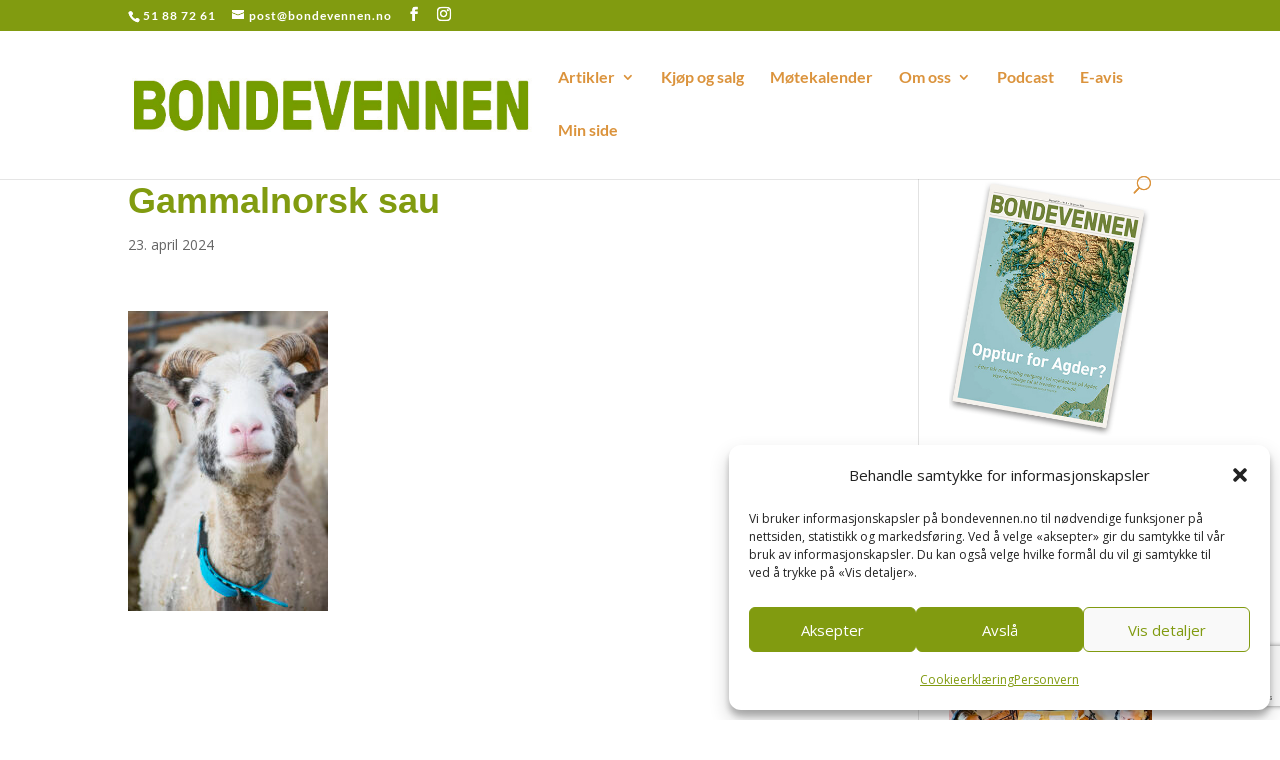

--- FILE ---
content_type: text/html; charset=UTF-8
request_url: https://www.bondevennen.no/reportasjar/har-funne-ein-gylden-middelveg/attachment/birkeland_dsc_3288/
body_size: 30294
content:
<!DOCTYPE html>
<html lang="nb-NO">
<head>
    <meta charset="UTF-8" />
    <meta http-equiv="X-UA-Compatible" content="IE=edge">    <script id="CookieConsent" src="https://policy.cookieinformation.com/uc.js" data-culture="NB" type="text/javascript" async></script>
    <link rel="pingback" href="https://www.bondevennen.no/xmlrpc.php" />
    <script type="text/javascript">
        document.documentElement.className = 'js';
    </script>
    <!-- Google Tag Manager -->
    <script type="text/plain" data-service="google-analytics" data-category="statistics">(function(w,d,s,l,i){w[l]=w[l]||[];w[l].push({'gtm.start':
                new Date().getTime(),event:'gtm.js'});var f=d.getElementsByTagName(s)[0],
            j=d.createElement(s),dl=l!='dataLayer'?'&l='+l:'';j.async=true;j.src=
            'https://www.googletagmanager.com/gtm.js?id='+i+dl;f.parentNode.insertBefore(j,f);
        })(window,document,'script','dataLayer','GTM-WKK4XCW');</script>
    <!-- End Google Tag Manager -->
    <link rel="preconnect" href="https://fonts.gstatic.com" crossorigin /><style id="et-divi-open-sans-inline-css">/* Original: https://fonts.googleapis.com/css?family=Open+Sans:300italic,400italic,600italic,700italic,800italic,400,300,600,700,800&#038;subset=cyrillic,cyrillic-ext,greek,greek-ext,hebrew,latin,latin-ext,vietnamese&#038;display=swap *//* User Agent: Mozilla/5.0 (Unknown; Linux x86_64) AppleWebKit/538.1 (KHTML, like Gecko) Safari/538.1 Daum/4.1 */@font-face {font-family: 'Open Sans';font-style: italic;font-weight: 300;font-stretch: normal;font-display: swap;src: url(https://fonts.gstatic.com/s/opensans/v44/memQYaGs126MiZpBA-UFUIcVXSCEkx2cmqvXlWq8tWZ0Pw86hd0Rk5hkaVc.ttf) format('truetype');}@font-face {font-family: 'Open Sans';font-style: italic;font-weight: 400;font-stretch: normal;font-display: swap;src: url(https://fonts.gstatic.com/s/opensans/v44/memQYaGs126MiZpBA-UFUIcVXSCEkx2cmqvXlWq8tWZ0Pw86hd0Rk8ZkaVc.ttf) format('truetype');}@font-face {font-family: 'Open Sans';font-style: italic;font-weight: 600;font-stretch: normal;font-display: swap;src: url(https://fonts.gstatic.com/s/opensans/v44/memQYaGs126MiZpBA-UFUIcVXSCEkx2cmqvXlWq8tWZ0Pw86hd0RkxhjaVc.ttf) format('truetype');}@font-face {font-family: 'Open Sans';font-style: italic;font-weight: 700;font-stretch: normal;font-display: swap;src: url(https://fonts.gstatic.com/s/opensans/v44/memQYaGs126MiZpBA-UFUIcVXSCEkx2cmqvXlWq8tWZ0Pw86hd0RkyFjaVc.ttf) format('truetype');}@font-face {font-family: 'Open Sans';font-style: italic;font-weight: 800;font-stretch: normal;font-display: swap;src: url(https://fonts.gstatic.com/s/opensans/v44/memQYaGs126MiZpBA-UFUIcVXSCEkx2cmqvXlWq8tWZ0Pw86hd0Rk0ZjaVc.ttf) format('truetype');}@font-face {font-family: 'Open Sans';font-style: normal;font-weight: 300;font-stretch: normal;font-display: swap;src: url(https://fonts.gstatic.com/s/opensans/v44/memSYaGs126MiZpBA-UvWbX2vVnXBbObj2OVZyOOSr4dVJWUgsiH0C4n.ttf) format('truetype');}@font-face {font-family: 'Open Sans';font-style: normal;font-weight: 400;font-stretch: normal;font-display: swap;src: url(https://fonts.gstatic.com/s/opensans/v44/memSYaGs126MiZpBA-UvWbX2vVnXBbObj2OVZyOOSr4dVJWUgsjZ0C4n.ttf) format('truetype');}@font-face {font-family: 'Open Sans';font-style: normal;font-weight: 600;font-stretch: normal;font-display: swap;src: url(https://fonts.gstatic.com/s/opensans/v44/memSYaGs126MiZpBA-UvWbX2vVnXBbObj2OVZyOOSr4dVJWUgsgH1y4n.ttf) format('truetype');}@font-face {font-family: 'Open Sans';font-style: normal;font-weight: 700;font-stretch: normal;font-display: swap;src: url(https://fonts.gstatic.com/s/opensans/v44/memSYaGs126MiZpBA-UvWbX2vVnXBbObj2OVZyOOSr4dVJWUgsg-1y4n.ttf) format('truetype');}@font-face {font-family: 'Open Sans';font-style: normal;font-weight: 800;font-stretch: normal;font-display: swap;src: url(https://fonts.gstatic.com/s/opensans/v44/memSYaGs126MiZpBA-UvWbX2vVnXBbObj2OVZyOOSr4dVJWUgshZ1y4n.ttf) format('truetype');}/* User Agent: Mozilla/5.0 (Windows NT 6.1; WOW64; rv:27.0) Gecko/20100101 Firefox/27.0 */@font-face {font-family: 'Open Sans';font-style: italic;font-weight: 300;font-stretch: normal;font-display: swap;src: url(https://fonts.gstatic.com/l/font?kit=memQYaGs126MiZpBA-UFUIcVXSCEkx2cmqvXlWq8tWZ0Pw86hd0Rk5hkaVQ&skey=743457fe2cc29280&v=v44) format('woff');}@font-face {font-family: 'Open Sans';font-style: italic;font-weight: 400;font-stretch: normal;font-display: swap;src: url(https://fonts.gstatic.com/l/font?kit=memQYaGs126MiZpBA-UFUIcVXSCEkx2cmqvXlWq8tWZ0Pw86hd0Rk8ZkaVQ&skey=743457fe2cc29280&v=v44) format('woff');}@font-face {font-family: 'Open Sans';font-style: italic;font-weight: 600;font-stretch: normal;font-display: swap;src: url(https://fonts.gstatic.com/l/font?kit=memQYaGs126MiZpBA-UFUIcVXSCEkx2cmqvXlWq8tWZ0Pw86hd0RkxhjaVQ&skey=743457fe2cc29280&v=v44) format('woff');}@font-face {font-family: 'Open Sans';font-style: italic;font-weight: 700;font-stretch: normal;font-display: swap;src: url(https://fonts.gstatic.com/l/font?kit=memQYaGs126MiZpBA-UFUIcVXSCEkx2cmqvXlWq8tWZ0Pw86hd0RkyFjaVQ&skey=743457fe2cc29280&v=v44) format('woff');}@font-face {font-family: 'Open Sans';font-style: italic;font-weight: 800;font-stretch: normal;font-display: swap;src: url(https://fonts.gstatic.com/l/font?kit=memQYaGs126MiZpBA-UFUIcVXSCEkx2cmqvXlWq8tWZ0Pw86hd0Rk0ZjaVQ&skey=743457fe2cc29280&v=v44) format('woff');}@font-face {font-family: 'Open Sans';font-style: normal;font-weight: 300;font-stretch: normal;font-display: swap;src: url(https://fonts.gstatic.com/l/font?kit=memSYaGs126MiZpBA-UvWbX2vVnXBbObj2OVZyOOSr4dVJWUgsiH0C4k&skey=62c1cbfccc78b4b2&v=v44) format('woff');}@font-face {font-family: 'Open Sans';font-style: normal;font-weight: 400;font-stretch: normal;font-display: swap;src: url(https://fonts.gstatic.com/l/font?kit=memSYaGs126MiZpBA-UvWbX2vVnXBbObj2OVZyOOSr4dVJWUgsjZ0C4k&skey=62c1cbfccc78b4b2&v=v44) format('woff');}@font-face {font-family: 'Open Sans';font-style: normal;font-weight: 600;font-stretch: normal;font-display: swap;src: url(https://fonts.gstatic.com/l/font?kit=memSYaGs126MiZpBA-UvWbX2vVnXBbObj2OVZyOOSr4dVJWUgsgH1y4k&skey=62c1cbfccc78b4b2&v=v44) format('woff');}@font-face {font-family: 'Open Sans';font-style: normal;font-weight: 700;font-stretch: normal;font-display: swap;src: url(https://fonts.gstatic.com/l/font?kit=memSYaGs126MiZpBA-UvWbX2vVnXBbObj2OVZyOOSr4dVJWUgsg-1y4k&skey=62c1cbfccc78b4b2&v=v44) format('woff');}@font-face {font-family: 'Open Sans';font-style: normal;font-weight: 800;font-stretch: normal;font-display: swap;src: url(https://fonts.gstatic.com/l/font?kit=memSYaGs126MiZpBA-UvWbX2vVnXBbObj2OVZyOOSr4dVJWUgshZ1y4k&skey=62c1cbfccc78b4b2&v=v44) format('woff');}/* User Agent: Mozilla/5.0 (Windows NT 6.3; rv:39.0) Gecko/20100101 Firefox/39.0 */@font-face {font-family: 'Open Sans';font-style: italic;font-weight: 300;font-stretch: normal;font-display: swap;src: url(https://fonts.gstatic.com/s/opensans/v44/memQYaGs126MiZpBA-UFUIcVXSCEkx2cmqvXlWq8tWZ0Pw86hd0Rk5hkaVI.woff2) format('woff2');}@font-face {font-family: 'Open Sans';font-style: italic;font-weight: 400;font-stretch: normal;font-display: swap;src: url(https://fonts.gstatic.com/s/opensans/v44/memQYaGs126MiZpBA-UFUIcVXSCEkx2cmqvXlWq8tWZ0Pw86hd0Rk8ZkaVI.woff2) format('woff2');}@font-face {font-family: 'Open Sans';font-style: italic;font-weight: 600;font-stretch: normal;font-display: swap;src: url(https://fonts.gstatic.com/s/opensans/v44/memQYaGs126MiZpBA-UFUIcVXSCEkx2cmqvXlWq8tWZ0Pw86hd0RkxhjaVI.woff2) format('woff2');}@font-face {font-family: 'Open Sans';font-style: italic;font-weight: 700;font-stretch: normal;font-display: swap;src: url(https://fonts.gstatic.com/s/opensans/v44/memQYaGs126MiZpBA-UFUIcVXSCEkx2cmqvXlWq8tWZ0Pw86hd0RkyFjaVI.woff2) format('woff2');}@font-face {font-family: 'Open Sans';font-style: italic;font-weight: 800;font-stretch: normal;font-display: swap;src: url(https://fonts.gstatic.com/s/opensans/v44/memQYaGs126MiZpBA-UFUIcVXSCEkx2cmqvXlWq8tWZ0Pw86hd0Rk0ZjaVI.woff2) format('woff2');}@font-face {font-family: 'Open Sans';font-style: normal;font-weight: 300;font-stretch: normal;font-display: swap;src: url(https://fonts.gstatic.com/s/opensans/v44/memSYaGs126MiZpBA-UvWbX2vVnXBbObj2OVZyOOSr4dVJWUgsiH0C4i.woff2) format('woff2');}@font-face {font-family: 'Open Sans';font-style: normal;font-weight: 400;font-stretch: normal;font-display: swap;src: url(https://fonts.gstatic.com/s/opensans/v44/memSYaGs126MiZpBA-UvWbX2vVnXBbObj2OVZyOOSr4dVJWUgsjZ0C4i.woff2) format('woff2');}@font-face {font-family: 'Open Sans';font-style: normal;font-weight: 600;font-stretch: normal;font-display: swap;src: url(https://fonts.gstatic.com/s/opensans/v44/memSYaGs126MiZpBA-UvWbX2vVnXBbObj2OVZyOOSr4dVJWUgsgH1y4i.woff2) format('woff2');}@font-face {font-family: 'Open Sans';font-style: normal;font-weight: 700;font-stretch: normal;font-display: swap;src: url(https://fonts.gstatic.com/s/opensans/v44/memSYaGs126MiZpBA-UvWbX2vVnXBbObj2OVZyOOSr4dVJWUgsg-1y4i.woff2) format('woff2');}@font-face {font-family: 'Open Sans';font-style: normal;font-weight: 800;font-stretch: normal;font-display: swap;src: url(https://fonts.gstatic.com/s/opensans/v44/memSYaGs126MiZpBA-UvWbX2vVnXBbObj2OVZyOOSr4dVJWUgshZ1y4i.woff2) format('woff2');}</style><meta name='robots' content='index, follow, max-image-preview:large, max-snippet:-1, max-video-preview:-1' />
<script type="text/javascript">
			let jqueryParams=[],jQuery=function(r){return jqueryParams=[...jqueryParams,r],jQuery},$=function(r){return jqueryParams=[...jqueryParams,r],$};window.jQuery=jQuery,window.$=jQuery;let customHeadScripts=!1;jQuery.fn=jQuery.prototype={},$.fn=jQuery.prototype={},jQuery.noConflict=function(r){if(window.jQuery)return jQuery=window.jQuery,$=window.jQuery,customHeadScripts=!0,jQuery.noConflict},jQuery.ready=function(r){jqueryParams=[...jqueryParams,r]},$.ready=function(r){jqueryParams=[...jqueryParams,r]},jQuery.load=function(r){jqueryParams=[...jqueryParams,r]},$.load=function(r){jqueryParams=[...jqueryParams,r]},jQuery.fn.ready=function(r){jqueryParams=[...jqueryParams,r]},$.fn.ready=function(r){jqueryParams=[...jqueryParams,r]};</script>
	<!-- This site is optimized with the Yoast SEO plugin v26.4 - https://yoast.com/wordpress/plugins/seo/ -->
	<title>Gammalnorsk sau - Bondevennen</title>
	<link rel="canonical" href="https://www.bondevennen.no/reportasjar/har-funne-ein-gylden-middelveg/attachment/birkeland_dsc_3288/" />
	<meta property="og:locale" content="nb_NO" />
	<meta property="og:type" content="article" />
	<meta property="og:title" content="Gammalnorsk sau - Bondevennen" />
	<meta property="og:url" content="https://www.bondevennen.no/reportasjar/har-funne-ein-gylden-middelveg/attachment/birkeland_dsc_3288/" />
	<meta property="og:site_name" content="Bondevennen" />
	<meta property="article:publisher" content="https://www.facebook.com/bondevennen" />
	<meta property="article:modified_time" content="2024-04-23T09:00:28+00:00" />
	<meta property="og:image" content="https://www.bondevennen.no/reportasjar/har-funne-ein-gylden-middelveg/attachment/birkeland_dsc_3288" />
	<meta property="og:image:width" content="800" />
	<meta property="og:image:height" content="1200" />
	<meta property="og:image:type" content="image/jpeg" />
	<script type="application/ld+json" class="yoast-schema-graph">{"@context":"https://schema.org","@graph":[{"@type":"WebPage","@id":"https://www.bondevennen.no/reportasjar/har-funne-ein-gylden-middelveg/attachment/birkeland_dsc_3288/","url":"https://www.bondevennen.no/reportasjar/har-funne-ein-gylden-middelveg/attachment/birkeland_dsc_3288/","name":"Gammalnorsk sau - Bondevennen","isPartOf":{"@id":"https://www.bondevennen.no/#website"},"primaryImageOfPage":{"@id":"https://www.bondevennen.no/reportasjar/har-funne-ein-gylden-middelveg/attachment/birkeland_dsc_3288/#primaryimage"},"image":{"@id":"https://www.bondevennen.no/reportasjar/har-funne-ein-gylden-middelveg/attachment/birkeland_dsc_3288/#primaryimage"},"thumbnailUrl":"https://www.bondevennen.no/wp-content/uploads/2024/04/Birkeland_DSC_3288.jpg","datePublished":"2024-04-23T08:36:39+00:00","dateModified":"2024-04-23T09:00:28+00:00","breadcrumb":{"@id":"https://www.bondevennen.no/reportasjar/har-funne-ein-gylden-middelveg/attachment/birkeland_dsc_3288/#breadcrumb"},"inLanguage":"nb-NO","potentialAction":[{"@type":"ReadAction","target":["https://www.bondevennen.no/reportasjar/har-funne-ein-gylden-middelveg/attachment/birkeland_dsc_3288/"]}]},{"@type":"ImageObject","inLanguage":"nb-NO","@id":"https://www.bondevennen.no/reportasjar/har-funne-ein-gylden-middelveg/attachment/birkeland_dsc_3288/#primaryimage","url":"https://www.bondevennen.no/wp-content/uploads/2024/04/Birkeland_DSC_3288.jpg","contentUrl":"https://www.bondevennen.no/wp-content/uploads/2024/04/Birkeland_DSC_3288.jpg","width":800,"height":1200,"caption":"Gammalnorsk sau"},{"@type":"BreadcrumbList","@id":"https://www.bondevennen.no/reportasjar/har-funne-ein-gylden-middelveg/attachment/birkeland_dsc_3288/#breadcrumb","itemListElement":[{"@type":"ListItem","position":1,"name":"Hjem","item":"https://www.bondevennen.no/"},{"@type":"ListItem","position":2,"name":"Har funne ein gylden middelveg","item":"https://www.bondevennen.no/reportasjar/har-funne-ein-gylden-middelveg/"},{"@type":"ListItem","position":3,"name":"Gammalnorsk sau"}]},{"@type":"WebSite","@id":"https://www.bondevennen.no/#website","url":"https://www.bondevennen.no/","name":"Bondevennen","description":"FAGBLAD FOR LANDBRUKET","potentialAction":[{"@type":"SearchAction","target":{"@type":"EntryPoint","urlTemplate":"https://www.bondevennen.no/?s={search_term_string}"},"query-input":{"@type":"PropertyValueSpecification","valueRequired":true,"valueName":"search_term_string"}}],"inLanguage":"nb-NO"}]}</script>
	<!-- / Yoast SEO plugin. -->


<link rel='dns-prefetch' href='//fonts.googleapis.com' />
<link rel="alternate" type="application/rss+xml" title="Bondevennen &raquo; strøm" href="https://www.bondevennen.no/feed/" />
<link rel="alternate" type="application/rss+xml" title="Bondevennen &raquo; kommentarstrøm" href="https://www.bondevennen.no/comments/feed/" />
<link rel="alternate" type="text/calendar" title="Bondevennen &raquo; iCal-feed" href="https://www.bondevennen.no/kalender/?ical=1" />
		<!-- This site uses the Google Analytics by ExactMetrics plugin v8.10.2 - Using Analytics tracking - https://www.exactmetrics.com/ -->
							<script data-service="google-analytics" data-category="statistics" data-cmplz-src="//www.googletagmanager.com/gtag/js?id=G-4WGYGR4971"  data-cfasync="false" data-wpfc-render="false" type="text/plain" async></script>
			<script data-service="google-analytics" data-category="statistics" data-cfasync="false" data-wpfc-render="false" type="text/plain">
				var em_version = '8.10.2';
				var em_track_user = true;
				var em_no_track_reason = '';
								var ExactMetricsDefaultLocations = {"page_location":"https:\/\/www.bondevennen.no\/reportasjar\/har-funne-ein-gylden-middelveg\/attachment\/birkeland_dsc_3288\/"};
								if ( typeof ExactMetricsPrivacyGuardFilter === 'function' ) {
					var ExactMetricsLocations = (typeof ExactMetricsExcludeQuery === 'object') ? ExactMetricsPrivacyGuardFilter( ExactMetricsExcludeQuery ) : ExactMetricsPrivacyGuardFilter( ExactMetricsDefaultLocations );
				} else {
					var ExactMetricsLocations = (typeof ExactMetricsExcludeQuery === 'object') ? ExactMetricsExcludeQuery : ExactMetricsDefaultLocations;
				}

								var disableStrs = [
										'ga-disable-G-4WGYGR4971',
									];

				/* Function to detect opted out users */
				function __gtagTrackerIsOptedOut() {
					for (var index = 0; index < disableStrs.length; index++) {
						if (document.cookie.indexOf(disableStrs[index] + '=true') > -1) {
							return true;
						}
					}

					return false;
				}

				/* Disable tracking if the opt-out cookie exists. */
				if (__gtagTrackerIsOptedOut()) {
					for (var index = 0; index < disableStrs.length; index++) {
						window[disableStrs[index]] = true;
					}
				}

				/* Opt-out function */
				function __gtagTrackerOptout() {
					for (var index = 0; index < disableStrs.length; index++) {
						document.cookie = disableStrs[index] + '=true; expires=Thu, 31 Dec 2099 23:59:59 UTC; path=/';
						window[disableStrs[index]] = true;
					}
				}

				if ('undefined' === typeof gaOptout) {
					function gaOptout() {
						__gtagTrackerOptout();
					}
				}
								window.dataLayer = window.dataLayer || [];

				window.ExactMetricsDualTracker = {
					helpers: {},
					trackers: {},
				};
				if (em_track_user) {
					function __gtagDataLayer() {
						dataLayer.push(arguments);
					}

					function __gtagTracker(type, name, parameters) {
						if (!parameters) {
							parameters = {};
						}

						if (parameters.send_to) {
							__gtagDataLayer.apply(null, arguments);
							return;
						}

						if (type === 'event') {
														parameters.send_to = exactmetrics_frontend.v4_id;
							var hookName = name;
							if (typeof parameters['event_category'] !== 'undefined') {
								hookName = parameters['event_category'] + ':' + name;
							}

							if (typeof ExactMetricsDualTracker.trackers[hookName] !== 'undefined') {
								ExactMetricsDualTracker.trackers[hookName](parameters);
							} else {
								__gtagDataLayer('event', name, parameters);
							}
							
						} else {
							__gtagDataLayer.apply(null, arguments);
						}
					}

					__gtagTracker('js', new Date());
					__gtagTracker('set', {
						'developer_id.dNDMyYj': true,
											});
					if ( ExactMetricsLocations.page_location ) {
						__gtagTracker('set', ExactMetricsLocations);
					}
										__gtagTracker('config', 'G-4WGYGR4971', {"forceSSL":"true"} );
										window.gtag = __gtagTracker;										(function () {
						/* https://developers.google.com/analytics/devguides/collection/analyticsjs/ */
						/* ga and __gaTracker compatibility shim. */
						var noopfn = function () {
							return null;
						};
						var newtracker = function () {
							return new Tracker();
						};
						var Tracker = function () {
							return null;
						};
						var p = Tracker.prototype;
						p.get = noopfn;
						p.set = noopfn;
						p.send = function () {
							var args = Array.prototype.slice.call(arguments);
							args.unshift('send');
							__gaTracker.apply(null, args);
						};
						var __gaTracker = function () {
							var len = arguments.length;
							if (len === 0) {
								return;
							}
							var f = arguments[len - 1];
							if (typeof f !== 'object' || f === null || typeof f.hitCallback !== 'function') {
								if ('send' === arguments[0]) {
									var hitConverted, hitObject = false, action;
									if ('event' === arguments[1]) {
										if ('undefined' !== typeof arguments[3]) {
											hitObject = {
												'eventAction': arguments[3],
												'eventCategory': arguments[2],
												'eventLabel': arguments[4],
												'value': arguments[5] ? arguments[5] : 1,
											}
										}
									}
									if ('pageview' === arguments[1]) {
										if ('undefined' !== typeof arguments[2]) {
											hitObject = {
												'eventAction': 'page_view',
												'page_path': arguments[2],
											}
										}
									}
									if (typeof arguments[2] === 'object') {
										hitObject = arguments[2];
									}
									if (typeof arguments[5] === 'object') {
										Object.assign(hitObject, arguments[5]);
									}
									if ('undefined' !== typeof arguments[1].hitType) {
										hitObject = arguments[1];
										if ('pageview' === hitObject.hitType) {
											hitObject.eventAction = 'page_view';
										}
									}
									if (hitObject) {
										action = 'timing' === arguments[1].hitType ? 'timing_complete' : hitObject.eventAction;
										hitConverted = mapArgs(hitObject);
										__gtagTracker('event', action, hitConverted);
									}
								}
								return;
							}

							function mapArgs(args) {
								var arg, hit = {};
								var gaMap = {
									'eventCategory': 'event_category',
									'eventAction': 'event_action',
									'eventLabel': 'event_label',
									'eventValue': 'event_value',
									'nonInteraction': 'non_interaction',
									'timingCategory': 'event_category',
									'timingVar': 'name',
									'timingValue': 'value',
									'timingLabel': 'event_label',
									'page': 'page_path',
									'location': 'page_location',
									'title': 'page_title',
									'referrer' : 'page_referrer',
								};
								for (arg in args) {
																		if (!(!args.hasOwnProperty(arg) || !gaMap.hasOwnProperty(arg))) {
										hit[gaMap[arg]] = args[arg];
									} else {
										hit[arg] = args[arg];
									}
								}
								return hit;
							}

							try {
								f.hitCallback();
							} catch (ex) {
							}
						};
						__gaTracker.create = newtracker;
						__gaTracker.getByName = newtracker;
						__gaTracker.getAll = function () {
							return [];
						};
						__gaTracker.remove = noopfn;
						__gaTracker.loaded = true;
						window['__gaTracker'] = __gaTracker;
					})();
									} else {
										console.log("");
					(function () {
						function __gtagTracker() {
							return null;
						}

						window['__gtagTracker'] = __gtagTracker;
						window['gtag'] = __gtagTracker;
					})();
									}
			</script>
							<!-- / Google Analytics by ExactMetrics -->
		<meta content="Child Theme for Divi v.1.0" name="generator"/><link rel='stylesheet' id='owl.carousel-css' href='https://www.bondevennen.no/wp-content/plugins/pbt-divi-blog-plus/includes/modules/BlogLayouts/assets/css/owl-carousel/owl.carousel.min.css' type='text/css' media='all' />
<link rel='stylesheet' id='owl.theme.default-css' href='https://www.bondevennen.no/wp-content/plugins/pbt-divi-blog-plus/includes/modules/BlogLayouts/assets/css/owl-carousel/owl.theme.default.min.css' type='text/css' media='all' />
<link rel='stylesheet' id='tribe-events-pro-mini-calendar-block-styles-css' href='https://www.bondevennen.no/wp-content/plugins/events-calendar-pro/src/resources/css/tribe-events-pro-mini-calendar-block.min.css?ver=7.4.2' type='text/css' media='all' />
<link rel='stylesheet' id='wp-block-library-css' href='https://www.bondevennen.no/wp-includes/css/dist/block-library/style.min.css?ver=6.8.3' type='text/css' media='all' />
<style id='wp-block-library-theme-inline-css' type='text/css'>
.wp-block-audio :where(figcaption){color:#555;font-size:13px;text-align:center}.is-dark-theme .wp-block-audio :where(figcaption){color:#ffffffa6}.wp-block-audio{margin:0 0 1em}.wp-block-code{border:1px solid #ccc;border-radius:4px;font-family:Menlo,Consolas,monaco,monospace;padding:.8em 1em}.wp-block-embed :where(figcaption){color:#555;font-size:13px;text-align:center}.is-dark-theme .wp-block-embed :where(figcaption){color:#ffffffa6}.wp-block-embed{margin:0 0 1em}.blocks-gallery-caption{color:#555;font-size:13px;text-align:center}.is-dark-theme .blocks-gallery-caption{color:#ffffffa6}:root :where(.wp-block-image figcaption){color:#555;font-size:13px;text-align:center}.is-dark-theme :root :where(.wp-block-image figcaption){color:#ffffffa6}.wp-block-image{margin:0 0 1em}.wp-block-pullquote{border-bottom:4px solid;border-top:4px solid;color:currentColor;margin-bottom:1.75em}.wp-block-pullquote cite,.wp-block-pullquote footer,.wp-block-pullquote__citation{color:currentColor;font-size:.8125em;font-style:normal;text-transform:uppercase}.wp-block-quote{border-left:.25em solid;margin:0 0 1.75em;padding-left:1em}.wp-block-quote cite,.wp-block-quote footer{color:currentColor;font-size:.8125em;font-style:normal;position:relative}.wp-block-quote:where(.has-text-align-right){border-left:none;border-right:.25em solid;padding-left:0;padding-right:1em}.wp-block-quote:where(.has-text-align-center){border:none;padding-left:0}.wp-block-quote.is-large,.wp-block-quote.is-style-large,.wp-block-quote:where(.is-style-plain){border:none}.wp-block-search .wp-block-search__label{font-weight:700}.wp-block-search__button{border:1px solid #ccc;padding:.375em .625em}:where(.wp-block-group.has-background){padding:1.25em 2.375em}.wp-block-separator.has-css-opacity{opacity:.4}.wp-block-separator{border:none;border-bottom:2px solid;margin-left:auto;margin-right:auto}.wp-block-separator.has-alpha-channel-opacity{opacity:1}.wp-block-separator:not(.is-style-wide):not(.is-style-dots){width:100px}.wp-block-separator.has-background:not(.is-style-dots){border-bottom:none;height:1px}.wp-block-separator.has-background:not(.is-style-wide):not(.is-style-dots){height:2px}.wp-block-table{margin:0 0 1em}.wp-block-table td,.wp-block-table th{word-break:normal}.wp-block-table :where(figcaption){color:#555;font-size:13px;text-align:center}.is-dark-theme .wp-block-table :where(figcaption){color:#ffffffa6}.wp-block-video :where(figcaption){color:#555;font-size:13px;text-align:center}.is-dark-theme .wp-block-video :where(figcaption){color:#ffffffa6}.wp-block-video{margin:0 0 1em}:root :where(.wp-block-template-part.has-background){margin-bottom:0;margin-top:0;padding:1.25em 2.375em}
</style>
<style id='global-styles-inline-css' type='text/css'>
:root{--wp--preset--aspect-ratio--square: 1;--wp--preset--aspect-ratio--4-3: 4/3;--wp--preset--aspect-ratio--3-4: 3/4;--wp--preset--aspect-ratio--3-2: 3/2;--wp--preset--aspect-ratio--2-3: 2/3;--wp--preset--aspect-ratio--16-9: 16/9;--wp--preset--aspect-ratio--9-16: 9/16;--wp--preset--color--black: #000000;--wp--preset--color--cyan-bluish-gray: #abb8c3;--wp--preset--color--white: #ffffff;--wp--preset--color--pale-pink: #f78da7;--wp--preset--color--vivid-red: #cf2e2e;--wp--preset--color--luminous-vivid-orange: #ff6900;--wp--preset--color--luminous-vivid-amber: #fcb900;--wp--preset--color--light-green-cyan: #7bdcb5;--wp--preset--color--vivid-green-cyan: #00d084;--wp--preset--color--pale-cyan-blue: #8ed1fc;--wp--preset--color--vivid-cyan-blue: #0693e3;--wp--preset--color--vivid-purple: #9b51e0;--wp--preset--gradient--vivid-cyan-blue-to-vivid-purple: linear-gradient(135deg,rgba(6,147,227,1) 0%,rgb(155,81,224) 100%);--wp--preset--gradient--light-green-cyan-to-vivid-green-cyan: linear-gradient(135deg,rgb(122,220,180) 0%,rgb(0,208,130) 100%);--wp--preset--gradient--luminous-vivid-amber-to-luminous-vivid-orange: linear-gradient(135deg,rgba(252,185,0,1) 0%,rgba(255,105,0,1) 100%);--wp--preset--gradient--luminous-vivid-orange-to-vivid-red: linear-gradient(135deg,rgba(255,105,0,1) 0%,rgb(207,46,46) 100%);--wp--preset--gradient--very-light-gray-to-cyan-bluish-gray: linear-gradient(135deg,rgb(238,238,238) 0%,rgb(169,184,195) 100%);--wp--preset--gradient--cool-to-warm-spectrum: linear-gradient(135deg,rgb(74,234,220) 0%,rgb(151,120,209) 20%,rgb(207,42,186) 40%,rgb(238,44,130) 60%,rgb(251,105,98) 80%,rgb(254,248,76) 100%);--wp--preset--gradient--blush-light-purple: linear-gradient(135deg,rgb(255,206,236) 0%,rgb(152,150,240) 100%);--wp--preset--gradient--blush-bordeaux: linear-gradient(135deg,rgb(254,205,165) 0%,rgb(254,45,45) 50%,rgb(107,0,62) 100%);--wp--preset--gradient--luminous-dusk: linear-gradient(135deg,rgb(255,203,112) 0%,rgb(199,81,192) 50%,rgb(65,88,208) 100%);--wp--preset--gradient--pale-ocean: linear-gradient(135deg,rgb(255,245,203) 0%,rgb(182,227,212) 50%,rgb(51,167,181) 100%);--wp--preset--gradient--electric-grass: linear-gradient(135deg,rgb(202,248,128) 0%,rgb(113,206,126) 100%);--wp--preset--gradient--midnight: linear-gradient(135deg,rgb(2,3,129) 0%,rgb(40,116,252) 100%);--wp--preset--font-size--small: 13px;--wp--preset--font-size--medium: 20px;--wp--preset--font-size--large: 36px;--wp--preset--font-size--x-large: 42px;--wp--preset--spacing--20: 0.44rem;--wp--preset--spacing--30: 0.67rem;--wp--preset--spacing--40: 1rem;--wp--preset--spacing--50: 1.5rem;--wp--preset--spacing--60: 2.25rem;--wp--preset--spacing--70: 3.38rem;--wp--preset--spacing--80: 5.06rem;--wp--preset--shadow--natural: 6px 6px 9px rgba(0, 0, 0, 0.2);--wp--preset--shadow--deep: 12px 12px 50px rgba(0, 0, 0, 0.4);--wp--preset--shadow--sharp: 6px 6px 0px rgba(0, 0, 0, 0.2);--wp--preset--shadow--outlined: 6px 6px 0px -3px rgba(255, 255, 255, 1), 6px 6px rgba(0, 0, 0, 1);--wp--preset--shadow--crisp: 6px 6px 0px rgba(0, 0, 0, 1);}:root { --wp--style--global--content-size: 823px;--wp--style--global--wide-size: 1080px; }:where(body) { margin: 0; }.wp-site-blocks > .alignleft { float: left; margin-right: 2em; }.wp-site-blocks > .alignright { float: right; margin-left: 2em; }.wp-site-blocks > .aligncenter { justify-content: center; margin-left: auto; margin-right: auto; }:where(.is-layout-flex){gap: 0.5em;}:where(.is-layout-grid){gap: 0.5em;}.is-layout-flow > .alignleft{float: left;margin-inline-start: 0;margin-inline-end: 2em;}.is-layout-flow > .alignright{float: right;margin-inline-start: 2em;margin-inline-end: 0;}.is-layout-flow > .aligncenter{margin-left: auto !important;margin-right: auto !important;}.is-layout-constrained > .alignleft{float: left;margin-inline-start: 0;margin-inline-end: 2em;}.is-layout-constrained > .alignright{float: right;margin-inline-start: 2em;margin-inline-end: 0;}.is-layout-constrained > .aligncenter{margin-left: auto !important;margin-right: auto !important;}.is-layout-constrained > :where(:not(.alignleft):not(.alignright):not(.alignfull)){max-width: var(--wp--style--global--content-size);margin-left: auto !important;margin-right: auto !important;}.is-layout-constrained > .alignwide{max-width: var(--wp--style--global--wide-size);}body .is-layout-flex{display: flex;}.is-layout-flex{flex-wrap: wrap;align-items: center;}.is-layout-flex > :is(*, div){margin: 0;}body .is-layout-grid{display: grid;}.is-layout-grid > :is(*, div){margin: 0;}body{padding-top: 0px;padding-right: 0px;padding-bottom: 0px;padding-left: 0px;}:root :where(.wp-element-button, .wp-block-button__link){background-color: #32373c;border-width: 0;color: #fff;font-family: inherit;font-size: inherit;line-height: inherit;padding: calc(0.667em + 2px) calc(1.333em + 2px);text-decoration: none;}.has-black-color{color: var(--wp--preset--color--black) !important;}.has-cyan-bluish-gray-color{color: var(--wp--preset--color--cyan-bluish-gray) !important;}.has-white-color{color: var(--wp--preset--color--white) !important;}.has-pale-pink-color{color: var(--wp--preset--color--pale-pink) !important;}.has-vivid-red-color{color: var(--wp--preset--color--vivid-red) !important;}.has-luminous-vivid-orange-color{color: var(--wp--preset--color--luminous-vivid-orange) !important;}.has-luminous-vivid-amber-color{color: var(--wp--preset--color--luminous-vivid-amber) !important;}.has-light-green-cyan-color{color: var(--wp--preset--color--light-green-cyan) !important;}.has-vivid-green-cyan-color{color: var(--wp--preset--color--vivid-green-cyan) !important;}.has-pale-cyan-blue-color{color: var(--wp--preset--color--pale-cyan-blue) !important;}.has-vivid-cyan-blue-color{color: var(--wp--preset--color--vivid-cyan-blue) !important;}.has-vivid-purple-color{color: var(--wp--preset--color--vivid-purple) !important;}.has-black-background-color{background-color: var(--wp--preset--color--black) !important;}.has-cyan-bluish-gray-background-color{background-color: var(--wp--preset--color--cyan-bluish-gray) !important;}.has-white-background-color{background-color: var(--wp--preset--color--white) !important;}.has-pale-pink-background-color{background-color: var(--wp--preset--color--pale-pink) !important;}.has-vivid-red-background-color{background-color: var(--wp--preset--color--vivid-red) !important;}.has-luminous-vivid-orange-background-color{background-color: var(--wp--preset--color--luminous-vivid-orange) !important;}.has-luminous-vivid-amber-background-color{background-color: var(--wp--preset--color--luminous-vivid-amber) !important;}.has-light-green-cyan-background-color{background-color: var(--wp--preset--color--light-green-cyan) !important;}.has-vivid-green-cyan-background-color{background-color: var(--wp--preset--color--vivid-green-cyan) !important;}.has-pale-cyan-blue-background-color{background-color: var(--wp--preset--color--pale-cyan-blue) !important;}.has-vivid-cyan-blue-background-color{background-color: var(--wp--preset--color--vivid-cyan-blue) !important;}.has-vivid-purple-background-color{background-color: var(--wp--preset--color--vivid-purple) !important;}.has-black-border-color{border-color: var(--wp--preset--color--black) !important;}.has-cyan-bluish-gray-border-color{border-color: var(--wp--preset--color--cyan-bluish-gray) !important;}.has-white-border-color{border-color: var(--wp--preset--color--white) !important;}.has-pale-pink-border-color{border-color: var(--wp--preset--color--pale-pink) !important;}.has-vivid-red-border-color{border-color: var(--wp--preset--color--vivid-red) !important;}.has-luminous-vivid-orange-border-color{border-color: var(--wp--preset--color--luminous-vivid-orange) !important;}.has-luminous-vivid-amber-border-color{border-color: var(--wp--preset--color--luminous-vivid-amber) !important;}.has-light-green-cyan-border-color{border-color: var(--wp--preset--color--light-green-cyan) !important;}.has-vivid-green-cyan-border-color{border-color: var(--wp--preset--color--vivid-green-cyan) !important;}.has-pale-cyan-blue-border-color{border-color: var(--wp--preset--color--pale-cyan-blue) !important;}.has-vivid-cyan-blue-border-color{border-color: var(--wp--preset--color--vivid-cyan-blue) !important;}.has-vivid-purple-border-color{border-color: var(--wp--preset--color--vivid-purple) !important;}.has-vivid-cyan-blue-to-vivid-purple-gradient-background{background: var(--wp--preset--gradient--vivid-cyan-blue-to-vivid-purple) !important;}.has-light-green-cyan-to-vivid-green-cyan-gradient-background{background: var(--wp--preset--gradient--light-green-cyan-to-vivid-green-cyan) !important;}.has-luminous-vivid-amber-to-luminous-vivid-orange-gradient-background{background: var(--wp--preset--gradient--luminous-vivid-amber-to-luminous-vivid-orange) !important;}.has-luminous-vivid-orange-to-vivid-red-gradient-background{background: var(--wp--preset--gradient--luminous-vivid-orange-to-vivid-red) !important;}.has-very-light-gray-to-cyan-bluish-gray-gradient-background{background: var(--wp--preset--gradient--very-light-gray-to-cyan-bluish-gray) !important;}.has-cool-to-warm-spectrum-gradient-background{background: var(--wp--preset--gradient--cool-to-warm-spectrum) !important;}.has-blush-light-purple-gradient-background{background: var(--wp--preset--gradient--blush-light-purple) !important;}.has-blush-bordeaux-gradient-background{background: var(--wp--preset--gradient--blush-bordeaux) !important;}.has-luminous-dusk-gradient-background{background: var(--wp--preset--gradient--luminous-dusk) !important;}.has-pale-ocean-gradient-background{background: var(--wp--preset--gradient--pale-ocean) !important;}.has-electric-grass-gradient-background{background: var(--wp--preset--gradient--electric-grass) !important;}.has-midnight-gradient-background{background: var(--wp--preset--gradient--midnight) !important;}.has-small-font-size{font-size: var(--wp--preset--font-size--small) !important;}.has-medium-font-size{font-size: var(--wp--preset--font-size--medium) !important;}.has-large-font-size{font-size: var(--wp--preset--font-size--large) !important;}.has-x-large-font-size{font-size: var(--wp--preset--font-size--x-large) !important;}
:where(.wp-block-post-template.is-layout-flex){gap: 1.25em;}:where(.wp-block-post-template.is-layout-grid){gap: 1.25em;}
:where(.wp-block-columns.is-layout-flex){gap: 2em;}:where(.wp-block-columns.is-layout-grid){gap: 2em;}
:root :where(.wp-block-pullquote){font-size: 1.5em;line-height: 1.6;}
</style>
<link rel='stylesheet' id='contact-form-7-css' href='https://www.bondevennen.no/wp-content/plugins/contact-form-7/includes/css/styles.css?ver=6.1.4' type='text/css' media='all' />
<link rel='stylesheet' id='pagePilingStyles-css' href='https://www.bondevennen.no/wp-content/plugins/destaca-fullpage-slider/styles/jquery.pagepiling.min.css?ver=1.5.1' type='text/css' media='all' />
<link rel='stylesheet' id='inbusiness-subscription-azure-css' href='https://www.bondevennen.no/wp-content/plugins/inbusiness-subscription-azure/public/css/inbusiness-subscription-azure-public.css?ver=1.0.0' type='text/css' media='all' />
<link rel='stylesheet' id='wpfrank-urisp-font-awesome-5-css-css' href='https://www.bondevennen.no/wp-content/plugins/ultimate-responsive-image-slider-pro/assets/css/font-awesome-latest/css/fontawesome-all.min.css?ver=6.8.3' type='text/css' media='all' />
<link rel='stylesheet' id='cmplz-general-css' href='https://www.bondevennen.no/wp-content/plugins/complianz-gdpr/assets/css/cookieblocker.min.css?ver=1764583637' type='text/css' media='all' />
<link rel='stylesheet' id='et_monarch-css-css' href='https://www.bondevennen.no/wp-content/plugins/monarch/css/style.css?ver=1.4.14' type='text/css' media='all' />
<link rel='stylesheet' id='et-gf-open-sans-css' href='https://fonts.googleapis.com/css?family=Open+Sans:400,700' type='text/css' media='all' />
<style id='divi-style-parent-inline-inline-css' type='text/css'>
/*!
Theme Name: Divi
Theme URI: http://www.elegantthemes.com/gallery/divi/
Version: 4.27.4
Description: Smart. Flexible. Beautiful. Divi is the most powerful theme in our collection.
Author: Elegant Themes
Author URI: http://www.elegantthemes.com
License: GNU General Public License v2
License URI: http://www.gnu.org/licenses/gpl-2.0.html
*/

a,abbr,acronym,address,applet,b,big,blockquote,body,center,cite,code,dd,del,dfn,div,dl,dt,em,fieldset,font,form,h1,h2,h3,h4,h5,h6,html,i,iframe,img,ins,kbd,label,legend,li,object,ol,p,pre,q,s,samp,small,span,strike,strong,sub,sup,tt,u,ul,var{margin:0;padding:0;border:0;outline:0;font-size:100%;-ms-text-size-adjust:100%;-webkit-text-size-adjust:100%;vertical-align:baseline;background:transparent}body{line-height:1}ol,ul{list-style:none}blockquote,q{quotes:none}blockquote:after,blockquote:before,q:after,q:before{content:"";content:none}blockquote{margin:20px 0 30px;border-left:5px solid;padding-left:20px}:focus{outline:0}del{text-decoration:line-through}pre{overflow:auto;padding:10px}figure{margin:0}table{border-collapse:collapse;border-spacing:0}article,aside,footer,header,hgroup,nav,section{display:block}body{font-family:Open Sans,Arial,sans-serif;font-size:14px;color:#666;background-color:#fff;line-height:1.7em;font-weight:500;-webkit-font-smoothing:antialiased;-moz-osx-font-smoothing:grayscale}body.page-template-page-template-blank-php #page-container{padding-top:0!important}body.et_cover_background{background-size:cover!important;background-position:top!important;background-repeat:no-repeat!important;background-attachment:fixed}a{color:#2ea3f2}a,a:hover{text-decoration:none}p{padding-bottom:1em}p:not(.has-background):last-of-type{padding-bottom:0}p.et_normal_padding{padding-bottom:1em}strong{font-weight:700}cite,em,i{font-style:italic}code,pre{font-family:Courier New,monospace;margin-bottom:10px}ins{text-decoration:none}sub,sup{height:0;line-height:1;position:relative;vertical-align:baseline}sup{bottom:.8em}sub{top:.3em}dl{margin:0 0 1.5em}dl dt{font-weight:700}dd{margin-left:1.5em}blockquote p{padding-bottom:0}embed,iframe,object,video{max-width:100%}h1,h2,h3,h4,h5,h6{color:#333;padding-bottom:10px;line-height:1em;font-weight:500}h1 a,h2 a,h3 a,h4 a,h5 a,h6 a{color:inherit}h1{font-size:30px}h2{font-size:26px}h3{font-size:22px}h4{font-size:18px}h5{font-size:16px}h6{font-size:14px}input{-webkit-appearance:none}input[type=checkbox]{-webkit-appearance:checkbox}input[type=radio]{-webkit-appearance:radio}input.text,input.title,input[type=email],input[type=password],input[type=tel],input[type=text],select,textarea{background-color:#fff;border:1px solid #bbb;padding:2px;color:#4e4e4e}input.text:focus,input.title:focus,input[type=text]:focus,select:focus,textarea:focus{border-color:#2d3940;color:#3e3e3e}input.text,input.title,input[type=text],select,textarea{margin:0}textarea{padding:4px}button,input,select,textarea{font-family:inherit}img{max-width:100%;height:auto}.clear{clear:both}br.clear{margin:0;padding:0}.pagination{clear:both}#et_search_icon:hover,.et-social-icon a:hover,.et_password_protected_form .et_submit_button,.form-submit .et_pb_buttontton.alt.disabled,.nav-single a,.posted_in a{color:#2ea3f2}.et-search-form,blockquote{border-color:#2ea3f2}#main-content{background-color:#fff}.container{width:80%;max-width:1080px;margin:auto;position:relative}body:not(.et-tb) #main-content .container,body:not(.et-tb-has-header) #main-content .container{padding-top:58px}.et_full_width_page #main-content .container:before{display:none}.main_title{margin-bottom:20px}.et_password_protected_form .et_submit_button:hover,.form-submit .et_pb_button:hover{background:rgba(0,0,0,.05)}.et_button_icon_visible .et_pb_button{padding-right:2em;padding-left:.7em}.et_button_icon_visible .et_pb_button:after{opacity:1;margin-left:0}.et_button_left .et_pb_button:hover:after{left:.15em}.et_button_left .et_pb_button:after{margin-left:0;left:1em}.et_button_icon_visible.et_button_left .et_pb_button,.et_button_left .et_pb_button:hover,.et_button_left .et_pb_module .et_pb_button:hover{padding-left:2em;padding-right:.7em}.et_button_icon_visible.et_button_left .et_pb_button:after,.et_button_left .et_pb_button:hover:after{left:.15em}.et_password_protected_form .et_submit_button:hover,.form-submit .et_pb_button:hover{padding:.3em 1em}.et_button_no_icon .et_pb_button:after{display:none}.et_button_no_icon.et_button_icon_visible.et_button_left .et_pb_button,.et_button_no_icon.et_button_left .et_pb_button:hover,.et_button_no_icon .et_pb_button,.et_button_no_icon .et_pb_button:hover{padding:.3em 1em!important}.et_button_custom_icon .et_pb_button:after{line-height:1.7em}.et_button_custom_icon.et_button_icon_visible .et_pb_button:after,.et_button_custom_icon .et_pb_button:hover:after{margin-left:.3em}#left-area .post_format-post-format-gallery .wp-block-gallery:first-of-type{padding:0;margin-bottom:-16px}.entry-content table:not(.variations){border:1px solid #eee;margin:0 0 15px;text-align:left;width:100%}.entry-content thead th,.entry-content tr th{color:#555;font-weight:700;padding:9px 24px}.entry-content tr td{border-top:1px solid #eee;padding:6px 24px}#left-area ul,.entry-content ul,.et-l--body ul,.et-l--footer ul,.et-l--header ul{list-style-type:disc;padding:0 0 23px 1em;line-height:26px}#left-area ol,.entry-content ol,.et-l--body ol,.et-l--footer ol,.et-l--header ol{list-style-type:decimal;list-style-position:inside;padding:0 0 23px;line-height:26px}#left-area ul li ul,.entry-content ul li ol{padding:2px 0 2px 20px}#left-area ol li ul,.entry-content ol li ol,.et-l--body ol li ol,.et-l--footer ol li ol,.et-l--header ol li ol{padding:2px 0 2px 35px}#left-area ul.wp-block-gallery{display:-webkit-box;display:-ms-flexbox;display:flex;-ms-flex-wrap:wrap;flex-wrap:wrap;list-style-type:none;padding:0}#left-area ul.products{padding:0!important;line-height:1.7!important;list-style:none!important}.gallery-item a{display:block}.gallery-caption,.gallery-item a{width:90%}#wpadminbar{z-index:100001}#left-area .post-meta{font-size:14px;padding-bottom:15px}#left-area .post-meta a{text-decoration:none;color:#666}#left-area .et_featured_image{padding-bottom:7px}.single .post{padding-bottom:25px}body.single .et_audio_content{margin-bottom:-6px}.nav-single a{text-decoration:none;color:#2ea3f2;font-size:14px;font-weight:400}.nav-previous{float:left}.nav-next{float:right}.et_password_protected_form p input{background-color:#eee;border:none!important;width:100%!important;border-radius:0!important;font-size:14px;color:#999!important;padding:16px!important;-webkit-box-sizing:border-box;box-sizing:border-box}.et_password_protected_form label{display:none}.et_password_protected_form .et_submit_button{font-family:inherit;display:block;float:right;margin:8px auto 0;cursor:pointer}.post-password-required p.nocomments.container{max-width:100%}.post-password-required p.nocomments.container:before{display:none}.aligncenter,div.post .new-post .aligncenter{display:block;margin-left:auto;margin-right:auto}.wp-caption{border:1px solid #ddd;text-align:center;background-color:#f3f3f3;margin-bottom:10px;max-width:96%;padding:8px}.wp-caption.alignleft{margin:0 30px 20px 0}.wp-caption.alignright{margin:0 0 20px 30px}.wp-caption img{margin:0;padding:0;border:0}.wp-caption p.wp-caption-text{font-size:12px;padding:0 4px 5px;margin:0}.alignright{float:right}.alignleft{float:left}img.alignleft{display:inline;float:left;margin-right:15px}img.alignright{display:inline;float:right;margin-left:15px}.page.et_pb_pagebuilder_layout #main-content{background-color:transparent}body #main-content .et_builder_inner_content>h1,body #main-content .et_builder_inner_content>h2,body #main-content .et_builder_inner_content>h3,body #main-content .et_builder_inner_content>h4,body #main-content .et_builder_inner_content>h5,body #main-content .et_builder_inner_content>h6{line-height:1.4em}body #main-content .et_builder_inner_content>p{line-height:1.7em}.wp-block-pullquote{margin:20px 0 30px}.wp-block-pullquote.has-background blockquote{border-left:none}.wp-block-group.has-background{padding:1.5em 1.5em .5em}@media (min-width:981px){#left-area{width:79.125%;padding-bottom:23px}#main-content .container:before{content:"";position:absolute;top:0;height:100%;width:1px;background-color:#e2e2e2}.et_full_width_page #left-area,.et_no_sidebar #left-area{float:none;width:100%!important}.et_full_width_page #left-area{padding-bottom:0}.et_no_sidebar #main-content .container:before{display:none}}@media (max-width:980px){#page-container{padding-top:80px}.et-tb #page-container,.et-tb-has-header #page-container{padding-top:0!important}#left-area,#sidebar{width:100%!important}#main-content .container:before{display:none!important}.et_full_width_page .et_gallery_item:nth-child(4n+1){clear:none}}@media print{#page-container{padding-top:0!important}}#wp-admin-bar-et-use-visual-builder a:before{font-family:ETmodules!important;content:"\e625";font-size:30px!important;width:28px;margin-top:-3px;color:#974df3!important}#wp-admin-bar-et-use-visual-builder:hover a:before{color:#fff!important}#wp-admin-bar-et-use-visual-builder:hover a,#wp-admin-bar-et-use-visual-builder a:hover{transition:background-color .5s ease;-webkit-transition:background-color .5s ease;-moz-transition:background-color .5s ease;background-color:#7e3bd0!important;color:#fff!important}* html .clearfix,:first-child+html .clearfix{zoom:1}.iphone .et_pb_section_video_bg video::-webkit-media-controls-start-playback-button{display:none!important;-webkit-appearance:none}.et_mobile_device .et_pb_section_parallax .et_pb_parallax_css{background-attachment:scroll}.et-social-facebook a.icon:before{content:"\e093"}.et-social-twitter a.icon:before{content:"\e094"}.et-social-google-plus a.icon:before{content:"\e096"}.et-social-instagram a.icon:before{content:"\e09a"}.et-social-rss a.icon:before{content:"\e09e"}.ai1ec-single-event:after{content:" ";display:table;clear:both}.evcal_event_details .evcal_evdata_cell .eventon_details_shading_bot.eventon_details_shading_bot{z-index:3}.wp-block-divi-layout{margin-bottom:1em}*{-webkit-box-sizing:border-box;box-sizing:border-box}#et-info-email:before,#et-info-phone:before,#et_search_icon:before,.comment-reply-link:after,.et-cart-info span:before,.et-pb-arrow-next:before,.et-pb-arrow-prev:before,.et-social-icon a:before,.et_audio_container .mejs-playpause-button button:before,.et_audio_container .mejs-volume-button button:before,.et_overlay:before,.et_password_protected_form .et_submit_button:after,.et_pb_button:after,.et_pb_contact_reset:after,.et_pb_contact_submit:after,.et_pb_font_icon:before,.et_pb_newsletter_button:after,.et_pb_pricing_table_button:after,.et_pb_promo_button:after,.et_pb_testimonial:before,.et_pb_toggle_title:before,.form-submit .et_pb_button:after,.mobile_menu_bar:before,a.et_pb_more_button:after{font-family:ETmodules!important;speak:none;font-style:normal;font-weight:400;-webkit-font-feature-settings:normal;font-feature-settings:normal;font-variant:normal;text-transform:none;line-height:1;-webkit-font-smoothing:antialiased;-moz-osx-font-smoothing:grayscale;text-shadow:0 0;direction:ltr}.et-pb-icon,.et_pb_custom_button_icon.et_pb_button:after,.et_pb_login .et_pb_custom_button_icon.et_pb_button:after,.et_pb_woo_custom_button_icon .button.et_pb_custom_button_icon.et_pb_button:after,.et_pb_woo_custom_button_icon .button.et_pb_custom_button_icon.et_pb_button:hover:after{content:attr(data-icon)}.et-pb-icon{font-family:ETmodules;speak:none;font-weight:400;-webkit-font-feature-settings:normal;font-feature-settings:normal;font-variant:normal;text-transform:none;line-height:1;-webkit-font-smoothing:antialiased;font-size:96px;font-style:normal;display:inline-block;-webkit-box-sizing:border-box;box-sizing:border-box;direction:ltr}#et-ajax-saving{display:none;-webkit-transition:background .3s,-webkit-box-shadow .3s;transition:background .3s,-webkit-box-shadow .3s;transition:background .3s,box-shadow .3s;transition:background .3s,box-shadow .3s,-webkit-box-shadow .3s;-webkit-box-shadow:rgba(0,139,219,.247059) 0 0 60px;box-shadow:0 0 60px rgba(0,139,219,.247059);position:fixed;top:50%;left:50%;width:50px;height:50px;background:#fff;border-radius:50px;margin:-25px 0 0 -25px;z-index:999999;text-align:center}#et-ajax-saving img{margin:9px}.et-safe-mode-indicator,.et-safe-mode-indicator:focus,.et-safe-mode-indicator:hover{-webkit-box-shadow:0 5px 10px rgba(41,196,169,.15);box-shadow:0 5px 10px rgba(41,196,169,.15);background:#29c4a9;color:#fff;font-size:14px;font-weight:600;padding:12px;line-height:16px;border-radius:3px;position:fixed;bottom:30px;right:30px;z-index:999999;text-decoration:none;font-family:Open Sans,sans-serif;-webkit-font-smoothing:antialiased;-moz-osx-font-smoothing:grayscale}.et_pb_button{font-size:20px;font-weight:500;padding:.3em 1em;line-height:1.7em!important;background-color:transparent;background-size:cover;background-position:50%;background-repeat:no-repeat;border:2px solid;border-radius:3px;-webkit-transition-duration:.2s;transition-duration:.2s;-webkit-transition-property:all!important;transition-property:all!important}.et_pb_button,.et_pb_button_inner{position:relative}.et_pb_button:hover,.et_pb_module .et_pb_button:hover{border:2px solid transparent;padding:.3em 2em .3em .7em}.et_pb_button:hover{background-color:hsla(0,0%,100%,.2)}.et_pb_bg_layout_light.et_pb_button:hover,.et_pb_bg_layout_light .et_pb_button:hover{background-color:rgba(0,0,0,.05)}.et_pb_button:after,.et_pb_button:before{font-size:32px;line-height:1em;content:"\35";opacity:0;position:absolute;margin-left:-1em;-webkit-transition:all .2s;transition:all .2s;text-transform:none;-webkit-font-feature-settings:"kern" off;font-feature-settings:"kern" off;font-variant:none;font-style:normal;font-weight:400;text-shadow:none}.et_pb_button.et_hover_enabled:hover:after,.et_pb_button.et_pb_hovered:hover:after{-webkit-transition:none!important;transition:none!important}.et_pb_button:before{display:none}.et_pb_button:hover:after{opacity:1;margin-left:0}.et_pb_column_1_3 h1,.et_pb_column_1_4 h1,.et_pb_column_1_5 h1,.et_pb_column_1_6 h1,.et_pb_column_2_5 h1{font-size:26px}.et_pb_column_1_3 h2,.et_pb_column_1_4 h2,.et_pb_column_1_5 h2,.et_pb_column_1_6 h2,.et_pb_column_2_5 h2{font-size:23px}.et_pb_column_1_3 h3,.et_pb_column_1_4 h3,.et_pb_column_1_5 h3,.et_pb_column_1_6 h3,.et_pb_column_2_5 h3{font-size:20px}.et_pb_column_1_3 h4,.et_pb_column_1_4 h4,.et_pb_column_1_5 h4,.et_pb_column_1_6 h4,.et_pb_column_2_5 h4{font-size:18px}.et_pb_column_1_3 h5,.et_pb_column_1_4 h5,.et_pb_column_1_5 h5,.et_pb_column_1_6 h5,.et_pb_column_2_5 h5{font-size:16px}.et_pb_column_1_3 h6,.et_pb_column_1_4 h6,.et_pb_column_1_5 h6,.et_pb_column_1_6 h6,.et_pb_column_2_5 h6{font-size:15px}.et_pb_bg_layout_dark,.et_pb_bg_layout_dark h1,.et_pb_bg_layout_dark h2,.et_pb_bg_layout_dark h3,.et_pb_bg_layout_dark h4,.et_pb_bg_layout_dark h5,.et_pb_bg_layout_dark h6{color:#fff!important}.et_pb_module.et_pb_text_align_left{text-align:left}.et_pb_module.et_pb_text_align_center{text-align:center}.et_pb_module.et_pb_text_align_right{text-align:right}.et_pb_module.et_pb_text_align_justified{text-align:justify}.clearfix:after{visibility:hidden;display:block;font-size:0;content:" ";clear:both;height:0}.et_pb_bg_layout_light .et_pb_more_button{color:#2ea3f2}.et_builder_inner_content{position:relative;z-index:1}header .et_builder_inner_content{z-index:2}.et_pb_css_mix_blend_mode_passthrough{mix-blend-mode:unset!important}.et_pb_image_container{margin:-20px -20px 29px}.et_pb_module_inner{position:relative}.et_hover_enabled_preview{z-index:2}.et_hover_enabled:hover{position:relative;z-index:2}.et_pb_all_tabs,.et_pb_module,.et_pb_posts_nav a,.et_pb_tab,.et_pb_with_background{position:relative;background-size:cover;background-position:50%;background-repeat:no-repeat}.et_pb_background_mask,.et_pb_background_pattern{bottom:0;left:0;position:absolute;right:0;top:0}.et_pb_background_mask{background-size:calc(100% + 2px) calc(100% + 2px);background-repeat:no-repeat;background-position:50%;overflow:hidden}.et_pb_background_pattern{background-position:0 0;background-repeat:repeat}.et_pb_with_border{position:relative;border:0 solid #333}.post-password-required .et_pb_row{padding:0;width:100%}.post-password-required .et_password_protected_form{min-height:0}body.et_pb_pagebuilder_layout.et_pb_show_title .post-password-required .et_password_protected_form h1,body:not(.et_pb_pagebuilder_layout) .post-password-required .et_password_protected_form h1{display:none}.et_pb_no_bg{padding:0!important}.et_overlay.et_pb_inline_icon:before,.et_pb_inline_icon:before{content:attr(data-icon)}.et_pb_more_button{color:inherit;text-shadow:none;text-decoration:none;display:inline-block;margin-top:20px}.et_parallax_bg_wrap{overflow:hidden;position:absolute;top:0;right:0;bottom:0;left:0}.et_parallax_bg{background-repeat:no-repeat;background-position:top;background-size:cover;position:absolute;bottom:0;left:0;width:100%;height:100%;display:block}.et_parallax_bg.et_parallax_bg__hover,.et_parallax_bg.et_parallax_bg_phone,.et_parallax_bg.et_parallax_bg_tablet,.et_parallax_gradient.et_parallax_gradient__hover,.et_parallax_gradient.et_parallax_gradient_phone,.et_parallax_gradient.et_parallax_gradient_tablet,.et_pb_section_parallax_hover:hover .et_parallax_bg:not(.et_parallax_bg__hover),.et_pb_section_parallax_hover:hover .et_parallax_gradient:not(.et_parallax_gradient__hover){display:none}.et_pb_section_parallax_hover:hover .et_parallax_bg.et_parallax_bg__hover,.et_pb_section_parallax_hover:hover .et_parallax_gradient.et_parallax_gradient__hover{display:block}.et_parallax_gradient{bottom:0;display:block;left:0;position:absolute;right:0;top:0}.et_pb_module.et_pb_section_parallax,.et_pb_posts_nav a.et_pb_section_parallax,.et_pb_tab.et_pb_section_parallax{position:relative}.et_pb_section_parallax .et_pb_parallax_css,.et_pb_slides .et_parallax_bg.et_pb_parallax_css{background-attachment:fixed}body.et-bfb .et_pb_section_parallax .et_pb_parallax_css,body.et-bfb .et_pb_slides .et_parallax_bg.et_pb_parallax_css{background-attachment:scroll;bottom:auto}.et_pb_section_parallax.et_pb_column .et_pb_module,.et_pb_section_parallax.et_pb_row .et_pb_column,.et_pb_section_parallax.et_pb_row .et_pb_module{z-index:9;position:relative}.et_pb_more_button:hover:after{opacity:1;margin-left:0}.et_pb_preload .et_pb_section_video_bg,.et_pb_preload>div{visibility:hidden}.et_pb_preload,.et_pb_section.et_pb_section_video.et_pb_preload{position:relative;background:#464646!important}.et_pb_preload:before{content:"";position:absolute;top:50%;left:50%;background:url(https://www.bondevennen.no/wp-content/themes/Divi/includes/builder/styles/images/preloader.gif) no-repeat;border-radius:32px;width:32px;height:32px;margin:-16px 0 0 -16px}.box-shadow-overlay{position:absolute;top:0;left:0;width:100%;height:100%;z-index:10;pointer-events:none}.et_pb_section>.box-shadow-overlay~.et_pb_row{z-index:11}body.safari .section_has_divider{will-change:transform}.et_pb_row>.box-shadow-overlay{z-index:8}.has-box-shadow-overlay{position:relative}.et_clickable{cursor:pointer}.screen-reader-text{border:0;clip:rect(1px,1px,1px,1px);-webkit-clip-path:inset(50%);clip-path:inset(50%);height:1px;margin:-1px;overflow:hidden;padding:0;position:absolute!important;width:1px;word-wrap:normal!important}.et_multi_view_hidden,.et_multi_view_hidden_image{display:none!important}@keyframes multi-view-image-fade{0%{opacity:0}10%{opacity:.1}20%{opacity:.2}30%{opacity:.3}40%{opacity:.4}50%{opacity:.5}60%{opacity:.6}70%{opacity:.7}80%{opacity:.8}90%{opacity:.9}to{opacity:1}}.et_multi_view_image__loading{visibility:hidden}.et_multi_view_image__loaded{-webkit-animation:multi-view-image-fade .5s;animation:multi-view-image-fade .5s}#et-pb-motion-effects-offset-tracker{visibility:hidden!important;opacity:0;position:absolute;top:0;left:0}.et-pb-before-scroll-animation{opacity:0}header.et-l.et-l--header:after{clear:both;display:block;content:""}.et_pb_module{-webkit-animation-timing-function:linear;animation-timing-function:linear;-webkit-animation-duration:.2s;animation-duration:.2s}@-webkit-keyframes fadeBottom{0%{opacity:0;-webkit-transform:translateY(10%);transform:translateY(10%)}to{opacity:1;-webkit-transform:translateY(0);transform:translateY(0)}}@keyframes fadeBottom{0%{opacity:0;-webkit-transform:translateY(10%);transform:translateY(10%)}to{opacity:1;-webkit-transform:translateY(0);transform:translateY(0)}}@-webkit-keyframes fadeLeft{0%{opacity:0;-webkit-transform:translateX(-10%);transform:translateX(-10%)}to{opacity:1;-webkit-transform:translateX(0);transform:translateX(0)}}@keyframes fadeLeft{0%{opacity:0;-webkit-transform:translateX(-10%);transform:translateX(-10%)}to{opacity:1;-webkit-transform:translateX(0);transform:translateX(0)}}@-webkit-keyframes fadeRight{0%{opacity:0;-webkit-transform:translateX(10%);transform:translateX(10%)}to{opacity:1;-webkit-transform:translateX(0);transform:translateX(0)}}@keyframes fadeRight{0%{opacity:0;-webkit-transform:translateX(10%);transform:translateX(10%)}to{opacity:1;-webkit-transform:translateX(0);transform:translateX(0)}}@-webkit-keyframes fadeTop{0%{opacity:0;-webkit-transform:translateY(-10%);transform:translateY(-10%)}to{opacity:1;-webkit-transform:translateX(0);transform:translateX(0)}}@keyframes fadeTop{0%{opacity:0;-webkit-transform:translateY(-10%);transform:translateY(-10%)}to{opacity:1;-webkit-transform:translateX(0);transform:translateX(0)}}@-webkit-keyframes fadeIn{0%{opacity:0}to{opacity:1}}@keyframes fadeIn{0%{opacity:0}to{opacity:1}}.et-waypoint:not(.et_pb_counters){opacity:0}@media (min-width:981px){.et_pb_section.et_section_specialty div.et_pb_row .et_pb_column .et_pb_column .et_pb_module.et-last-child,.et_pb_section.et_section_specialty div.et_pb_row .et_pb_column .et_pb_column .et_pb_module:last-child,.et_pb_section.et_section_specialty div.et_pb_row .et_pb_column .et_pb_row_inner .et_pb_column .et_pb_module.et-last-child,.et_pb_section.et_section_specialty div.et_pb_row .et_pb_column .et_pb_row_inner .et_pb_column .et_pb_module:last-child,.et_pb_section div.et_pb_row .et_pb_column .et_pb_module.et-last-child,.et_pb_section div.et_pb_row .et_pb_column .et_pb_module:last-child{margin-bottom:0}}@media (max-width:980px){.et_overlay.et_pb_inline_icon_tablet:before,.et_pb_inline_icon_tablet:before{content:attr(data-icon-tablet)}.et_parallax_bg.et_parallax_bg_tablet_exist,.et_parallax_gradient.et_parallax_gradient_tablet_exist{display:none}.et_parallax_bg.et_parallax_bg_tablet,.et_parallax_gradient.et_parallax_gradient_tablet{display:block}.et_pb_column .et_pb_module{margin-bottom:30px}.et_pb_row .et_pb_column .et_pb_module.et-last-child,.et_pb_row .et_pb_column .et_pb_module:last-child,.et_section_specialty .et_pb_row .et_pb_column .et_pb_module.et-last-child,.et_section_specialty .et_pb_row .et_pb_column .et_pb_module:last-child{margin-bottom:0}.et_pb_more_button{display:inline-block!important}.et_pb_bg_layout_light_tablet.et_pb_button,.et_pb_bg_layout_light_tablet.et_pb_module.et_pb_button,.et_pb_bg_layout_light_tablet .et_pb_more_button{color:#2ea3f2}.et_pb_bg_layout_light_tablet .et_pb_forgot_password a{color:#666}.et_pb_bg_layout_light_tablet h1,.et_pb_bg_layout_light_tablet h2,.et_pb_bg_layout_light_tablet h3,.et_pb_bg_layout_light_tablet h4,.et_pb_bg_layout_light_tablet h5,.et_pb_bg_layout_light_tablet h6{color:#333!important}.et_pb_module .et_pb_bg_layout_light_tablet.et_pb_button{color:#2ea3f2!important}.et_pb_bg_layout_light_tablet{color:#666!important}.et_pb_bg_layout_dark_tablet,.et_pb_bg_layout_dark_tablet h1,.et_pb_bg_layout_dark_tablet h2,.et_pb_bg_layout_dark_tablet h3,.et_pb_bg_layout_dark_tablet h4,.et_pb_bg_layout_dark_tablet h5,.et_pb_bg_layout_dark_tablet h6{color:#fff!important}.et_pb_bg_layout_dark_tablet.et_pb_button,.et_pb_bg_layout_dark_tablet.et_pb_module.et_pb_button,.et_pb_bg_layout_dark_tablet .et_pb_more_button{color:inherit}.et_pb_bg_layout_dark_tablet .et_pb_forgot_password a{color:#fff}.et_pb_module.et_pb_text_align_left-tablet{text-align:left}.et_pb_module.et_pb_text_align_center-tablet{text-align:center}.et_pb_module.et_pb_text_align_right-tablet{text-align:right}.et_pb_module.et_pb_text_align_justified-tablet{text-align:justify}}@media (max-width:767px){.et_pb_more_button{display:inline-block!important}.et_overlay.et_pb_inline_icon_phone:before,.et_pb_inline_icon_phone:before{content:attr(data-icon-phone)}.et_parallax_bg.et_parallax_bg_phone_exist,.et_parallax_gradient.et_parallax_gradient_phone_exist{display:none}.et_parallax_bg.et_parallax_bg_phone,.et_parallax_gradient.et_parallax_gradient_phone{display:block}.et-hide-mobile{display:none!important}.et_pb_bg_layout_light_phone.et_pb_button,.et_pb_bg_layout_light_phone.et_pb_module.et_pb_button,.et_pb_bg_layout_light_phone .et_pb_more_button{color:#2ea3f2}.et_pb_bg_layout_light_phone .et_pb_forgot_password a{color:#666}.et_pb_bg_layout_light_phone h1,.et_pb_bg_layout_light_phone h2,.et_pb_bg_layout_light_phone h3,.et_pb_bg_layout_light_phone h4,.et_pb_bg_layout_light_phone h5,.et_pb_bg_layout_light_phone h6{color:#333!important}.et_pb_module .et_pb_bg_layout_light_phone.et_pb_button{color:#2ea3f2!important}.et_pb_bg_layout_light_phone{color:#666!important}.et_pb_bg_layout_dark_phone,.et_pb_bg_layout_dark_phone h1,.et_pb_bg_layout_dark_phone h2,.et_pb_bg_layout_dark_phone h3,.et_pb_bg_layout_dark_phone h4,.et_pb_bg_layout_dark_phone h5,.et_pb_bg_layout_dark_phone h6{color:#fff!important}.et_pb_bg_layout_dark_phone.et_pb_button,.et_pb_bg_layout_dark_phone.et_pb_module.et_pb_button,.et_pb_bg_layout_dark_phone .et_pb_more_button{color:inherit}.et_pb_module .et_pb_bg_layout_dark_phone.et_pb_button{color:#fff!important}.et_pb_bg_layout_dark_phone .et_pb_forgot_password a{color:#fff}.et_pb_module.et_pb_text_align_left-phone{text-align:left}.et_pb_module.et_pb_text_align_center-phone{text-align:center}.et_pb_module.et_pb_text_align_right-phone{text-align:right}.et_pb_module.et_pb_text_align_justified-phone{text-align:justify}}@media (max-width:479px){a.et_pb_more_button{display:block}}@media (min-width:768px) and (max-width:980px){[data-et-multi-view-load-tablet-hidden=true]:not(.et_multi_view_swapped){display:none!important}}@media (max-width:767px){[data-et-multi-view-load-phone-hidden=true]:not(.et_multi_view_swapped){display:none!important}}.et_pb_menu.et_pb_menu--style-inline_centered_logo .et_pb_menu__menu nav ul{-webkit-box-pack:center;-ms-flex-pack:center;justify-content:center}@-webkit-keyframes multi-view-image-fade{0%{-webkit-transform:scale(1);transform:scale(1);opacity:1}50%{-webkit-transform:scale(1.01);transform:scale(1.01);opacity:1}to{-webkit-transform:scale(1);transform:scale(1);opacity:1}}
</style>
<link rel='stylesheet' id='divi-dynamic-css' href='https://www.bondevennen.no/wp-content/et-cache/70866/et-divi-dynamic-70866.css?ver=1769719425' type='text/css' media='all' />
<link rel='stylesheet' id='destaca-fullpage-slider-styles-css' href='https://www.bondevennen.no/wp-content/plugins/destaca-fullpage-slider/styles/style.min.css?ver=1.5.1' type='text/css' media='all' />
<link rel='stylesheet' id='pbt-divi-blog-layouts-styles-css' href='https://www.bondevennen.no/wp-content/plugins/pbt-divi-blog-plus/styles/style.min.css?ver=1.0.0' type='text/css' media='all' />
<link rel='stylesheet' id='timeline-module-for-divi-styles-css' href='https://www.bondevennen.no/wp-content/plugins/timeline-module-for-divi/styles/style.min.css?ver=1.1.8' type='text/css' media='all' />
<link rel='stylesheet' id='child-style-css' href='https://www.bondevennen.no/wp-content/themes/ChildThemeDivi/style.css?ver=4.27.4' type='text/css' media='all' />
<link rel='stylesheet' id='divi-style-css' href='https://www.bondevennen.no/wp-content/themes/ChildThemeDivi/style.css?ver=4.27.4' type='text/css' media='all' />
<script type="text/javascript" src="https://www.bondevennen.no/wp-includes/js/jquery/jquery.min.js?ver=3.7.1" id="jquery-core-js"></script>
<script type="text/javascript" src="https://www.bondevennen.no/wp-includes/js/jquery/jquery-migrate.min.js?ver=3.4.1" id="jquery-migrate-js"></script>
<script type="text/javascript" id="jquery-js-after">
/* <![CDATA[ */
jqueryParams.length&&$.each(jqueryParams,function(e,r){if("function"==typeof r){var n=String(r);n.replace("$","jQuery");var a=new Function("return "+n)();$(document).ready(a)}});
/* ]]> */
</script>
<script type="text/javascript" id="pdbl-load-more-js-extra">
/* <![CDATA[ */
var pdbl_ajax_object = {"ajax_url":"https:\/\/www.bondevennen.no\/wp-admin\/admin-ajax.php","ajax_nonce":"a2217442d8"};
/* ]]> */
</script>
<script type="text/javascript" src="https://www.bondevennen.no/wp-content/plugins/pbt-divi-blog-plus/includes/modules/BlogLayouts/assets/js/loadmore/loadmore.min.js?ver=6.8.3" id="pdbl-load-more-js"></script>
<script type="text/javascript" src="https://www.bondevennen.no/wp-content/plugins/google-analytics-dashboard-for-wp/assets/js/frontend-gtag.min.js?ver=8.10.2" id="exactmetrics-frontend-script-js" async="async" data-wp-strategy="async"></script>
<script data-cfasync="false" data-wpfc-render="false" type="text/javascript" id='exactmetrics-frontend-script-js-extra'>/* <![CDATA[ */
var exactmetrics_frontend = {"js_events_tracking":"true","download_extensions":"zip,mp3,mpeg,pdf,doc,ppt,xls,jpeg,png,gif,tiff","inbound_paths":"[{\"path\":\"\\\/go\\\/\",\"label\":\"affiliate\"},{\"path\":\"\\\/recommend\\\/\",\"label\":\"affiliate\"}]","home_url":"https:\/\/www.bondevennen.no","hash_tracking":"false","v4_id":"G-4WGYGR4971"};/* ]]> */
</script>
<script type="text/javascript" id="inbusiness-subscription-azure-js-extra">
/* <![CDATA[ */
var azure_ajax_object = {"ajaxurl":"https:\/\/www.bondevennen.no\/wp-admin\/admin-ajax.php"};
/* ]]> */
</script>
<script type="text/javascript" src="https://www.bondevennen.no/wp-content/plugins/inbusiness-subscription-azure/public/js/inbusiness-subscription-azure-public.js?ver=1.0.0" id="inbusiness-subscription-azure-js"></script>
<link rel="https://api.w.org/" href="https://www.bondevennen.no/wp-json/" /><link rel="alternate" title="JSON" type="application/json" href="https://www.bondevennen.no/wp-json/wp/v2/media/70866" /><link rel="EditURI" type="application/rsd+xml" title="RSD" href="https://www.bondevennen.no/xmlrpc.php?rsd" />
<meta name="generator" content="WordPress 6.8.3" />
<link rel='shortlink' href='https://www.bondevennen.no/?p=70866' />
<link rel="alternate" title="oEmbed (JSON)" type="application/json+oembed" href="https://www.bondevennen.no/wp-json/oembed/1.0/embed?url=https%3A%2F%2Fwww.bondevennen.no%2Freportasjar%2Fhar-funne-ein-gylden-middelveg%2Fattachment%2Fbirkeland_dsc_3288%2F" />
<link rel="alternate" title="oEmbed (XML)" type="text/xml+oembed" href="https://www.bondevennen.no/wp-json/oembed/1.0/embed?url=https%3A%2F%2Fwww.bondevennen.no%2Freportasjar%2Fhar-funne-ein-gylden-middelveg%2Fattachment%2Fbirkeland_dsc_3288%2F&#038;format=xml" />

<!-- This site is using AdRotate v5.17 to display their advertisements - https://ajdg.solutions/ -->
<!-- AdRotate CSS -->
<style type="text/css" media="screen">
	.g { margin:0px; padding:0px; overflow:hidden; line-height:1; zoom:1; }
	.g img { height:auto; }
	.g-col { position:relative; float:left; }
	.g-col:first-child { margin-left: 0; }
	.g-col:last-child { margin-right: 0; }
	.g-1 { margin:0px;  width:auto; height:auto; }
	@media only screen and (max-width: 480px) {
		.g-col, .g-dyn, .g-single { width:100%; margin-left:0; margin-right:0; }
	}
</style>
<!-- /AdRotate CSS -->

<meta name="tec-api-version" content="v1"><meta name="tec-api-origin" content="https://www.bondevennen.no"><link rel="alternate" href="https://www.bondevennen.no/wp-json/tribe/events/v1/" />			<style>.cmplz-hidden {
					display: none !important;
				}</style><style type="text/css" id="et-social-custom-css">
				 
			</style><meta name="viewport" content="width=device-width, initial-scale=1.0, maximum-scale=1.0, user-scalable=0" /><style type="text/css" id="custom-background-css">
body.custom-background { background-color: #ffffff; }
</style>
	<script async src="https://pagead2.googlesyndication.com/pagead/js/adsbygoogle.js"></script>
<script>
  (adsbygoogle = window.adsbygoogle || []).push({
    google_ad_client: "ca-pub-5563742340134039",
    enable_page_level_ads: true
  });
</script>

<script>
jQuery(document).ready(function(){
jQuery('.custom-blog .post a').attr('target','_blank');
});
</script>
<script>
    (function($) {
        $(document).ready(function() {

            $(".pa-blog .et_pb_post").each(function() {
                $(this).find(".entry-title, .post-meta, .post-content ").wrapAll('<div class="pa-blog-text"></div>');
            });

            //Do the same for ajax
            $(document).bind('ready ajaxComplete', function() {
                $(".pa-blog .et_pb_post").each(function() {
                    $(this).find(".entry-title, .post-meta, .post-content ").wrapAll('<div class="pa-blog-text"></div>');
                });
            });

        });
    })(jQuery); 
</script><link rel="icon" href="https://www.bondevennen.no/wp-content/uploads/2017/12/cropped-Bv_fb-profil-32x32.jpg" sizes="32x32" />
<link rel="icon" href="https://www.bondevennen.no/wp-content/uploads/2017/12/cropped-Bv_fb-profil-192x192.jpg" sizes="192x192" />
<link rel="apple-touch-icon" href="https://www.bondevennen.no/wp-content/uploads/2017/12/cropped-Bv_fb-profil-180x180.jpg" />
<meta name="msapplication-TileImage" content="https://www.bondevennen.no/wp-content/uploads/2017/12/cropped-Bv_fb-profil-270x270.jpg" />
<style id="et-divi-customizer-global-cached-inline-styles">body,.et_pb_column_1_2 .et_quote_content blockquote cite,.et_pb_column_1_2 .et_link_content a.et_link_main_url,.et_pb_column_1_3 .et_quote_content blockquote cite,.et_pb_column_3_8 .et_quote_content blockquote cite,.et_pb_column_1_4 .et_quote_content blockquote cite,.et_pb_blog_grid .et_quote_content blockquote cite,.et_pb_column_1_3 .et_link_content a.et_link_main_url,.et_pb_column_3_8 .et_link_content a.et_link_main_url,.et_pb_column_1_4 .et_link_content a.et_link_main_url,.et_pb_blog_grid .et_link_content a.et_link_main_url,body .et_pb_bg_layout_light .et_pb_post p,body .et_pb_bg_layout_dark .et_pb_post p{font-size:20px}.et_pb_slide_content,.et_pb_best_value{font-size:22px}h1,h2,h3,h4,h5,h6{color:#819b10}body{line-height:1.5em}#et_search_icon:hover,.mobile_menu_bar:before,.mobile_menu_bar:after,.et_toggle_slide_menu:after,.et-social-icon a:hover,.et_pb_sum,.et_pb_pricing li a,.et_pb_pricing_table_button,.et_overlay:before,.entry-summary p.price ins,.et_pb_member_social_links a:hover,.et_pb_widget li a:hover,.et_pb_filterable_portfolio .et_pb_portfolio_filters li a.active,.et_pb_filterable_portfolio .et_pb_portofolio_pagination ul li a.active,.et_pb_gallery .et_pb_gallery_pagination ul li a.active,.wp-pagenavi span.current,.wp-pagenavi a:hover,.nav-single a,.tagged_as a,.posted_in a{color:#819b10}.et_pb_contact_submit,.et_password_protected_form .et_submit_button,.et_pb_bg_layout_light .et_pb_newsletter_button,.comment-reply-link,.form-submit .et_pb_button,.et_pb_bg_layout_light .et_pb_promo_button,.et_pb_bg_layout_light .et_pb_more_button,.et_pb_contact p input[type="checkbox"]:checked+label i:before,.et_pb_bg_layout_light.et_pb_module.et_pb_button{color:#819b10}.footer-widget h4{color:#819b10}.et-search-form,.nav li ul,.et_mobile_menu,.footer-widget li:before,.et_pb_pricing li:before,blockquote{border-color:#819b10}.et_pb_counter_amount,.et_pb_featured_table .et_pb_pricing_heading,.et_quote_content,.et_link_content,.et_audio_content,.et_pb_post_slider.et_pb_bg_layout_dark,.et_slide_in_menu_container,.et_pb_contact p input[type="radio"]:checked+label i:before{background-color:#819b10}.container,.et_pb_row,.et_pb_slider .et_pb_container,.et_pb_fullwidth_section .et_pb_title_container,.et_pb_fullwidth_section .et_pb_title_featured_container,.et_pb_fullwidth_header:not(.et_pb_fullscreen) .et_pb_fullwidth_header_container{max-width:1206px}.et_boxed_layout #page-container,.et_boxed_layout.et_non_fixed_nav.et_transparent_nav #page-container #top-header,.et_boxed_layout.et_non_fixed_nav.et_transparent_nav #page-container #main-header,.et_fixed_nav.et_boxed_layout #page-container #top-header,.et_fixed_nav.et_boxed_layout #page-container #main-header,.et_boxed_layout #page-container .container,.et_boxed_layout #page-container .et_pb_row{max-width:1366px}a{color:#819b10}.et_secondary_nav_enabled #page-container #top-header{background-color:#819b10!important}#et-secondary-nav li ul{background-color:#819b10}.et_header_style_centered .mobile_nav .select_page,.et_header_style_split .mobile_nav .select_page,.et_nav_text_color_light #top-menu>li>a,.et_nav_text_color_dark #top-menu>li>a,#top-menu a,.et_mobile_menu li a,.et_nav_text_color_light .et_mobile_menu li a,.et_nav_text_color_dark .et_mobile_menu li a,#et_search_icon:before,.et_search_form_container input,span.et_close_search_field:after,#et-top-navigation .et-cart-info{color:#db933c}.et_search_form_container input::-moz-placeholder{color:#db933c}.et_search_form_container input::-webkit-input-placeholder{color:#db933c}.et_search_form_container input:-ms-input-placeholder{color:#db933c}#top-header,#top-header a,#et-secondary-nav li li a,#top-header .et-social-icon a:before{letter-spacing:1px}#top-menu li a{font-size:16px}body.et_vertical_nav .container.et_search_form_container .et-search-form input{font-size:16px!important}#top-menu li.current-menu-ancestor>a,#top-menu li.current-menu-item>a,#top-menu li.current_page_item>a{color:#819b10}#main-footer .footer-widget h4,#main-footer .widget_block h1,#main-footer .widget_block h2,#main-footer .widget_block h3,#main-footer .widget_block h4,#main-footer .widget_block h5,#main-footer .widget_block h6{color:#819b10}.footer-widget li:before{border-color:#819b10}#footer-widgets .footer-widget li:before{top:14px}#et-footer-nav .bottom-nav li.current-menu-item a{color:#ffffff}.bottom-nav,.bottom-nav a{font-size:11px}#footer-bottom{background-color:#819b10}#footer-info,#footer-info a{color:#ffffff}#footer-bottom .et-social-icon a{font-size:17px}#footer-bottom .et-social-icon a{color:#ffffff}h1,h2,h3,h4,h5,h6,.et_quote_content blockquote p,.et_pb_slide_description .et_pb_slide_title{font-weight:bold;font-style:normal;text-transform:none;text-decoration:none;line-height:1.1em}@media only screen and (min-width:981px){.et_pb_section{padding:0% 0}.et_pb_fullwidth_section{padding:0}.et_pb_row{padding:1% 0}.et_header_style_left #et-top-navigation,.et_header_style_split #et-top-navigation{padding:39px 0 0 0}.et_header_style_left #et-top-navigation nav>ul>li>a,.et_header_style_split #et-top-navigation nav>ul>li>a{padding-bottom:39px}.et_header_style_split .centered-inline-logo-wrap{width:78px;margin:-78px 0}.et_header_style_split .centered-inline-logo-wrap #logo{max-height:78px}.et_pb_svg_logo.et_header_style_split .centered-inline-logo-wrap #logo{height:78px}.et_header_style_centered #top-menu>li>a{padding-bottom:14px}.et_header_style_slide #et-top-navigation,.et_header_style_fullscreen #et-top-navigation{padding:30px 0 30px 0!important}.et_header_style_centered #main-header .logo_container{height:78px}#logo{max-height:55%}.et_pb_svg_logo #logo{height:55%}.et_fixed_nav #page-container .et-fixed-header#top-header{background-color:#819b10!important}.et_fixed_nav #page-container .et-fixed-header#top-header #et-secondary-nav li ul{background-color:#819b10}.et-fixed-header #top-menu a,.et-fixed-header #et_search_icon:before,.et-fixed-header #et_top_search .et-search-form input,.et-fixed-header .et_search_form_container input,.et-fixed-header .et_close_search_field:after,.et-fixed-header #et-top-navigation .et-cart-info{color:#db933c!important}.et-fixed-header .et_search_form_container input::-moz-placeholder{color:#db933c!important}.et-fixed-header .et_search_form_container input::-webkit-input-placeholder{color:#db933c!important}.et-fixed-header .et_search_form_container input:-ms-input-placeholder{color:#db933c!important}.et-fixed-header #top-menu li.current-menu-ancestor>a,.et-fixed-header #top-menu li.current-menu-item>a,.et-fixed-header #top-menu li.current_page_item>a{color:#819b10!important}}@media only screen and (min-width:1507px){.et_pb_row{padding:15px 0}.et_pb_section{padding:0px 0}.single.et_pb_pagebuilder_layout.et_full_width_page .et_post_meta_wrapper{padding-top:45px}.et_pb_fullwidth_section{padding:0}}h1,h1.et_pb_contact_main_title,.et_pb_title_container h1{font-size:36px}h2,.product .related h2,.et_pb_column_1_2 .et_quote_content blockquote p{font-size:30px}h3{font-size:26px}h4,.et_pb_circle_counter h3,.et_pb_number_counter h3,.et_pb_column_1_3 .et_pb_post h2,.et_pb_column_1_4 .et_pb_post h2,.et_pb_blog_grid h2,.et_pb_column_1_3 .et_quote_content blockquote p,.et_pb_column_3_8 .et_quote_content blockquote p,.et_pb_column_1_4 .et_quote_content blockquote p,.et_pb_blog_grid .et_quote_content blockquote p,.et_pb_column_1_3 .et_link_content h2,.et_pb_column_3_8 .et_link_content h2,.et_pb_column_1_4 .et_link_content h2,.et_pb_blog_grid .et_link_content h2,.et_pb_column_1_3 .et_audio_content h2,.et_pb_column_3_8 .et_audio_content h2,.et_pb_column_1_4 .et_audio_content h2,.et_pb_blog_grid .et_audio_content h2,.et_pb_column_3_8 .et_pb_audio_module_content h2,.et_pb_column_1_3 .et_pb_audio_module_content h2,.et_pb_gallery_grid .et_pb_gallery_item h3,.et_pb_portfolio_grid .et_pb_portfolio_item h2,.et_pb_filterable_portfolio_grid .et_pb_portfolio_item h2{font-size:21px}h5{font-size:19px}h6{font-size:16px}.et_pb_slide_description .et_pb_slide_title{font-size:55px}.et_pb_gallery_grid .et_pb_gallery_item h3,.et_pb_portfolio_grid .et_pb_portfolio_item h2,.et_pb_filterable_portfolio_grid .et_pb_portfolio_item h2,.et_pb_column_1_4 .et_pb_audio_module_content h2{font-size:19px}@media only screen and (max-width:980px){.et_header_style_centered .mobile_nav .select_page,.et_header_style_split .mobile_nav .select_page,.et_mobile_menu li a,.mobile_menu_bar:before,.et_nav_text_color_light #top-menu>li>a,.et_nav_text_color_dark #top-menu>li>a,#top-menu a,.et_mobile_menu li a,#et_search_icon:before,#et_top_search .et-search-form input,.et_search_form_container input,#et-top-navigation .et-cart-info{color:#819b10}.et_close_search_field:after{color:#819b10!important}.et_search_form_container input::-moz-placeholder{color:#819b10}.et_search_form_container input::-webkit-input-placeholder{color:#819b10}.et_search_form_container input:-ms-input-placeholder{color:#819b10}body,.et_pb_column_1_2 .et_quote_content blockquote cite,.et_pb_column_1_2 .et_link_content a.et_link_main_url,.et_pb_column_1_3 .et_quote_content blockquote cite,.et_pb_column_3_8 .et_quote_content blockquote cite,.et_pb_column_1_4 .et_quote_content blockquote cite,.et_pb_blog_grid .et_quote_content blockquote cite,.et_pb_column_1_3 .et_link_content a.et_link_main_url,.et_pb_column_3_8 .et_link_content a.et_link_main_url,.et_pb_column_1_4 .et_link_content a.et_link_main_url,.et_pb_blog_grid .et_link_content a.et_link_main_url{font-size:15px}.et_pb_slider.et_pb_module .et_pb_slides .et_pb_slide_content,.et_pb_best_value{font-size:17px}h1{font-size:27px}h2,.product .related h2,.et_pb_column_1_2 .et_quote_content blockquote p{font-size:23px}h3{font-size:19px}h4,.et_pb_circle_counter h3,.et_pb_number_counter h3,.et_pb_column_1_3 .et_pb_post h2,.et_pb_column_1_4 .et_pb_post h2,.et_pb_blog_grid h2,.et_pb_column_1_3 .et_quote_content blockquote p,.et_pb_column_3_8 .et_quote_content blockquote p,.et_pb_column_1_4 .et_quote_content blockquote p,.et_pb_blog_grid .et_quote_content blockquote p,.et_pb_column_1_3 .et_link_content h2,.et_pb_column_3_8 .et_link_content h2,.et_pb_column_1_4 .et_link_content h2,.et_pb_blog_grid .et_link_content h2,.et_pb_column_1_3 .et_audio_content h2,.et_pb_column_3_8 .et_audio_content h2,.et_pb_column_1_4 .et_audio_content h2,.et_pb_blog_grid .et_audio_content h2,.et_pb_column_3_8 .et_pb_audio_module_content h2,.et_pb_column_1_3 .et_pb_audio_module_content h2,.et_pb_gallery_grid .et_pb_gallery_item h3,.et_pb_portfolio_grid .et_pb_portfolio_item h2,.et_pb_filterable_portfolio_grid .et_pb_portfolio_item h2{font-size:16px}.et_pb_slider.et_pb_module .et_pb_slides .et_pb_slide_description .et_pb_slide_title{font-size:41px}.et_pb_gallery_grid .et_pb_gallery_item h3,.et_pb_portfolio_grid .et_pb_portfolio_item h2,.et_pb_filterable_portfolio_grid .et_pb_portfolio_item h2,.et_pb_column_1_4 .et_pb_audio_module_content h2{font-size:14px}h5{font-size:14px}h6{font-size:12px}.et_pb_section{padding:0px 0}.et_pb_section.et_pb_fullwidth_section{padding:0}.et_pb_row,.et_pb_column .et_pb_row_inner{padding:15px 0}}@media only screen and (max-width:767px){h1{font-size:23px}h2,.product .related h2,.et_pb_column_1_2 .et_quote_content blockquote p{font-size:19px}h3{font-size:16px}h4,.et_pb_circle_counter h3,.et_pb_number_counter h3,.et_pb_column_1_3 .et_pb_post h2,.et_pb_column_1_4 .et_pb_post h2,.et_pb_blog_grid h2,.et_pb_column_1_3 .et_quote_content blockquote p,.et_pb_column_3_8 .et_quote_content blockquote p,.et_pb_column_1_4 .et_quote_content blockquote p,.et_pb_blog_grid .et_quote_content blockquote p,.et_pb_column_1_3 .et_link_content h2,.et_pb_column_3_8 .et_link_content h2,.et_pb_column_1_4 .et_link_content h2,.et_pb_blog_grid .et_link_content h2,.et_pb_column_1_3 .et_audio_content h2,.et_pb_column_3_8 .et_audio_content h2,.et_pb_column_1_4 .et_audio_content h2,.et_pb_blog_grid .et_audio_content h2,.et_pb_column_3_8 .et_pb_audio_module_content h2,.et_pb_column_1_3 .et_pb_audio_module_content h2,.et_pb_gallery_grid .et_pb_gallery_item h3,.et_pb_portfolio_grid .et_pb_portfolio_item h2,.et_pb_filterable_portfolio_grid .et_pb_portfolio_item h2{font-size:13px}.et_pb_slider.et_pb_module .et_pb_slides .et_pb_slide_description .et_pb_slide_title{font-size:35px}.et_pb_gallery_grid .et_pb_gallery_item h3,.et_pb_portfolio_grid .et_pb_portfolio_item h2,.et_pb_filterable_portfolio_grid .et_pb_portfolio_item h2,.et_pb_column_1_4 .et_pb_audio_module_content h2{font-size:12px}h5{font-size:12px}h6{font-size:10px}.et_pb_section{padding:8px 0}.et_pb_section.et_pb_fullwidth_section{padding:0}.et_pb_row,.et_pb_column .et_pb_row_inner{padding:11px 0}}	h1,h2,h3,h4,h5,h6{font-family:'Arial',Helvetica,Arial,Lucida,sans-serif}#main-header,#et-top-navigation{font-family:'Lato',Helvetica,Arial,Lucida,sans-serif}#top-header .container{font-family:'Lato',Helvetica,Arial,Lucida,sans-serif}.intro-content-wrp{margin-left:3%!important;margin-right:3%!important}#my_module .et_pb_post{margin-bottom:1px!important}@media (min-width:1000px){.et_pb_blog_grid .et_pb_post{min-height:510px}}h3{font-size:20px;color:#819b10}.category .et_pb_post a img{float:left;margin-right:3%;width:35%}.category .et_pb_post::after{clear:both;content:"";display:block;font-size:0;height:0;visibility:hidden}.search .et_pb_post a img{float:left;margin-right:3%;width:35%}.search .et_pb_post::after{clear:both;content:"";display:block;font-size:0;height:0;visibility:hidden}.js .et_pb_blog_grid[data-columns] .column .et_pb_post{-webkit-animation:none;-moz-animation:none;-o-animation:none;-ms-animation:none;animation:0s ease 0s normal none 1 running none}@media (max-width:980px){.single #sidebar{display:none}}@media only screen and (min-width:981px){#logo{max-height:none;max-width:400px}}@media only screen and (min-width:981px) and (max-width:1180px){#top-menu li a{font-size:10px}}.et_pb_ajax_pagination_container .not-found-title,.not-found-title+p{display:none}.page-id-15370 #page-container,.page-id-15463 #page-container,.page-id-16095 #page-container,.page-id-16109 #page-container,.page-id-16272 #page-container,.page-id-16262 #page-container,.page-id-16568 #page-container,.page-id-16573 #page-container,.page-id-17091 #page-container,.page-id-17433 #page-container,.page-id-17596 #page-container,.page-id-17579 #page-container,.page-id-17577 #page-container,.page-id-20334 #page-container,.page-id-20947 #page-container,.page-id-21745 #page-container,.page-id-22232 #page-container,.page-id-27839 #page-container,.page-id-29370 #page-container,.page-id-30231 #page-container,.page-id-35075 #page-container,.page-id-35080 #page-container,.page-id-36803 #page-container,.page-id-37345 #page-container,.page-id-43697 #page-container,.page-id-46789 #page-container,.page-id-46941 #page-container{max-width:100%!important;width:100%!important}.page-id-14588 #page-container,.page-id-14694 #page-container,.page-id-14751 #page-container,.page-id-14820 #page-container,.page-id-14880 #page-container,.page-id-15016 #page-container,.page-id-15082 #page-container,.page-id-15179 #page-container,.page-id-15266 #page-container,.page-id-15362 #page-container,.page-id-15454 #page-container,.page-id-15669 #page-container,.page-id-15783 #page-container,.page-id-15834 #page-container,.page-id-16090 #page-container,.page-id-16178,.page-id-16255 #page-container,.page-id-16365 #page-container,.page-id-16562 #page-container,.page-id-16560 #page-container,.page-id-16768 #page-container,.page-id-16937,.page-id-16962 #page-container,.page-id-17089 #page-container,.page-id-17173 #page-container,.page-id-17220 #page-container,.page-id-17286 #page-container,.page-id-17431 #page-container,.page-id-17483 #page-container,.page-id-17548 #page-container,.page-id-17568,.page-id-17635,.page-id-17678 #page-container,.page-id-17717 #page-container,.page-id-17792 #page-container,.page-id-17834 #page-container,.page-id-17875 #page-container,.page-id-17915 #page-container,.page-id-17970 #page-container,.page-id-18010 #page-container,.page-id-18404 #page-container,.page-id-22880 #page-container,.page-id-23688 #page-container,.page-id-23724 #page-container,.page-id-24291 #page-container,.page-id-24293 #page-container,.page-id-24297 #page-container,.page-id-24295 #page-container,.page-id-27257 #page-container,.page-id-27321 #page-container,.page-id-28426 #page-container,.page-id-28721 #page-container,.page-id-30843 #page-container,.page-id-30848 #page-container,.page-id-30922 #page-container,.page-id-36131 #page-container,.page-id-38470 #page-container,.page-id-38952 #page-container,.page-id-39994 #page-container,.page-id-39979 #page-container,.page-id-39967 #page-container,.page-id-44198 #page-container,.page-id-44448 #page-container,.page-id-45084 #page-container,.page-id-45558 #page-container{max-width:100%!important;width:100%!important}.page-id-19832 #page-container{max-width:100%!important;width:100%!important}.postid-18375 header,.postid-18375 #top-header{display:none!important}.postid-18375 #page-container{padding-top:0!important;padding-bottom:0!important}.postid-18375 #page-container{max-width:100%!important;width:100%!important}.postid-18700 header,.postid-18700 #top-header{display:none!important}.postid-18700 #page-container{padding-top:0!important;padding-bottom:0!important}.postid-18700 #page-container{max-width:100%!important;width:100%!important}.postid-18943 header,.postid-18943 #top-header{display:none!important}.postid-18943 #page-container{padding-top:0!important;padding-bottom:0!important}.postid-18943 #page-container{max-width:100%!important;width:100%!important}.postid-19007 header,.postid-19007 #top-header{display:none!important}.postid-19007 #page-container{padding-top:0!important;padding-bottom:0!important}.postid-19007 #page-container{max-width:100%!important;width:100%!important}.postid-19235 header,.postid-19235 #top-header{display:none!important}.postid-19235 #page-container{padding-top:0!important;padding-bottom:0!important}.postid-19235 #page-container{max-width:100%!important;width:100%!important}.postid-19467 header,.postid-19467 #top-header{display:none!important}.postid-19467 #page-container{padding-top:0!important;padding-bottom:0!important}.postid-19467 #page-container{max-width:100%!important;width:100%!important}.postid-19559 header,.postid-19559 #top-header{display:none!important}.postid-19559 #page-container{padding-top:0!important;padding-bottom:0!important}.postid-19559 #page-container{max-width:100%!important;width:100%!important}.postid-19721 header,.postid-19721 #top-header{display:none!important}.postid-19721 #page-container{padding-top:0!important;padding-bottom:0!important}.postid-19721 #page-container{max-width:100%!important;width:100%!important}.postid-20330 header,.postid-20330 #top-header{display:none!important}.postid-20330 #page-container{padding-top:0!important;padding-bottom:0!important}.postid-20330 #page-container{max-width:100%!important;width:100%!important}.postid-20332 header,.postid-20332 #top-header{display:none!important}.postid-20332 #page-container{padding-top:0!important;padding-bottom:0!important}.postid-20332 #page-container{max-width:100%!important;width:100%!important}.postid-20504 header,.postid-20504 #top-header{display:none!important}.postid-20504 #page-container{padding-top:0!important;padding-bottom:0!important}.postid-20504 #page-container{max-width:100%!important;width:100%!important}.postid-20735 header,.postid-20735 #top-header{display:none!important}.postid-20735 #page-container{padding-top:0!important;padding-bottom:0!important}.postid-20735 #page-container{max-width:100%!important;width:100%!important}.postid-20937 header,.postid-20937 #top-header{display:none!important}.postid-20937 #page-container{padding-top:0!important;padding-bottom:0!important}.postid-20937 #page-container{max-width:100%!important;width:100%!important}.postid-21094 header,.postid-21094 #top-header{display:none!important}.postid-21094 #page-container{padding-top:0!important;padding-bottom:0!important}.postid-21094 #page-container{max-width:100%!important;width:100%!important}.postid-21185 header,.postid-21185 #top-header{display:none!important}.postid-21185 #page-container{padding-top:0!important;padding-bottom:0!important}.postid-21185 #page-container{max-width:100%!important;width:100%!important}.postid-21347 header,.postid-21347 #top-header{display:none!important}.postid-21347 #page-container{padding-top:0!important;padding-bottom:0!important}.postid-21347 #page-container{max-width:100%!important;width:100%!important}.postid-21709 header,.postid-21709 #top-header{display:none!important}.postid-21709 #page-container{padding-top:0!important;padding-bottom:0!important}.postid-21709 #page-container{max-width:100%!important;width:100%!important}.postid-21833 header,.postid-21833 #top-header{display:none!important}.postid-21833 #page-container{padding-top:0!important;padding-bottom:0!important}.postid-21833 #page-container{max-width:100%!important;width:100%!important}.postid-21977 header,.postid-21977 #top-header{display:none!important}.postid-21977 #page-container{padding-top:0!important;padding-bottom:0!important}.postid-21977 #page-container{max-width:100%!important;width:100%!important}.postid-22229 header,.postid-22229 #top-header{display:none!important}.postid-22229 #page-container{padding-top:0!important;padding-bottom:0!important}.postid-22229 #page-container{max-width:100%!important;width:100%!important}.postid-22395 header,.postid-22395 #top-header{display:none!important}.postid-22395 #page-container{padding-top:0!important;padding-bottom:0!important}.postid-22395 #page-container{max-width:100%!important;width:100%!important}.postid-22624 header,.postid-22624 #top-header{display:none!important}.postid-22624 #page-container{padding-top:0!important;padding-bottom:0!important}.postid-22624 #page-container{max-width:100%!important;width:100%!important}.postid-22741 header,.postid-22741 #top-header{display:none!important}.postid-22741 #page-container{padding-top:0!important;padding-bottom:0!important}.postid-22741 #page-container{max-width:100%!important;width:100%!important}.postid-22863 header,.postid-22863 #top-header{display:none!important}.postid-22863 #page-container{padding-top:0!important;padding-bottom:0!important}.postid-22863 #page-container{max-width:100%!important;width:100%!important}.postid-23137 header,.postid-23137 #top-header{display:none!important}.postid-23137 #page-container{padding-top:0!important;padding-bottom:0!important}.postid-23137 #page-container{max-width:100%!important;width:100%!important}.postid-23299 header,.postid-23299 #top-header{display:none!important}.postid-23299 #page-container{padding-top:0!important;padding-bottom:0!important}.postid-23299 #page-container{max-width:100%!important;width:100%!important}.postid-23407 header,.postid-23407 #top-header{display:none!important}.postid-23407 #page-container{padding-top:0!important;padding-bottom:0!important}.postid-23407 #page-container{max-width:100%!important;width:100%!important}.postid-23696 header,.postid-23696 #top-header{display:none!important}.postid-23696 #page-container{padding-top:0!important;padding-bottom:0!important}.postid-23696 #page-container{max-width:100%!important;width:100%!important}.postid-23801 header,.postid-23801 #top-header{display:none!important}.postid-23801 #page-container{padding-top:0!important;padding-bottom:0!important}.postid-23801 #page-container{max-width:100%!important;width:100%!important}.postid-24017 header,.postid-24017 #top-header{display:none!important}.postid-24017 #page-container{padding-top:0!important;padding-bottom:0!important}.postid-24017 #page-container{max-width:100%!important;width:100%!important}.postid-24299 header,.postid-24299 #top-header{display:none!important}.postid-24299 #page-container{padding-top:0!important;padding-bottom:0!important}.postid-24299 #page-container{max-width:100%!important;width:100%!important}.postid-24453 header,.postid-24453 #top-header{display:none!important}.postid-24453 #page-container{padding-top:0!important;padding-bottom:0!important}.postid-24453 #page-container{max-width:100%!important;width:100%!important}.postid-24627 header,.postid-24627 #top-header{display:none!important}.postid-24627 #page-container{padding-top:0!important;padding-bottom:0!important}.postid-24627 #page-container{max-width:100%!important;width:100%!important}.postid-24775 header,.postid-24775 #top-header{display:none!important}.postid-24775 #page-container{padding-top:0!important;padding-bottom:0!important}.postid-24775 #page-container{max-width:100%!important;width:100%!important}.postid-24954 header,.postid-24954 #top-header{display:none!important}.postid-24954 #page-container{padding-top:0!important;padding-bottom:0!important}.postid-24954 #page-container{max-width:100%!important;width:100%!important}.postid-25181 header,.postid-25181 #top-header{display:none!important}.postid-25181 #page-container{padding-top:0!important;padding-bottom:0!important}.postid-25181 #page-container{max-width:100%!important;width:100%!important}.postid-25271 header,.postid-25271 #top-header{display:none!important}.postid-25271 #page-container{padding-top:0!important;padding-bottom:0!important}.postid-25271 #page-container{max-width:100%!important;width:100%!important}.postid-25437 header,.postid-25437 #top-header{display:none!important}.postid-25437 #page-container{padding-top:0!important;padding-bottom:0!important}.postid-25437 #page-container{max-width:100%!important;width:100%!important}.postid-25553 header,.postid-25553 #top-header{display:none!important}.postid-25553 #page-container{padding-top:0!important;padding-bottom:0!important}.postid-25553 #page-container{max-width:100%!important;width:100%!important}.postid-25717 header,.postid-25717 #top-header{display:none!important}.postid-25717 #page-container{padding-top:0!important;padding-bottom:0!important}.postid-25717 #page-container{max-width:100%!important;width:100%!important}.postid-25722 header,.postid-25722 #top-header{display:none!important}.postid-25722 #page-container{padding-top:0!important;padding-bottom:0!important}.postid-25722 #page-container{max-width:100%!important;width:100%!important}.postid-26060 header,.postid-26060 #top-header{display:none!important}.postid-26060 #page-container{padding-top:0!important;padding-bottom:0!important}.postid-26060 #page-container{max-width:100%!important;width:100%!important}.postid-26145 header,.postid-26145 #top-header{display:none!important}.postid-26145 #page-container{padding-top:0!important;padding-bottom:0!important}.postid-26145 #page-container{max-width:100%!important;width:100%!important}.postid-26325 header,.postid-26325 #top-header{display:none!important}.postid-26325 #page-container{padding-top:0!important;padding-bottom:0!important}.postid-26325 #page-container{max-width:100%!important;width:100%!important}.postid-26433 header,.postid-26433 #top-header{display:none!important}.postid-26433 #page-container{padding-top:0!important;padding-bottom:0!important}.postid-26433 #page-container{max-width:100%!important;width:100%!important}.postid-26598 header,.postid-26598 #top-header{display:none!important}.postid-26598 #page-container{padding-top:0!important;padding-bottom:0!important}.postid-26598 #page-container{max-width:100%!important;width:100%!important}.postid-26684 header,.postid-26684 #top-header{display:none!important}.postid-26684 #page-container{padding-top:0!important;padding-bottom:0!important}.postid-26684 #page-container{max-width:100%!important;width:100%!important}.postid-26756 header,.postid-26756 #top-header{display:none!important}.postid-26756 #page-container{padding-top:0!important;padding-bottom:0!important}.postid-26756 #page-container{max-width:100%!important;width:100%!important}.postid-27000 header,.postid-27000 #top-header{display:none!important}.postid-27000 #page-container{padding-top:0!important;padding-bottom:0!important}.postid-27000 #page-container{max-width:100%!important;width:100%!important}.postid-27259 header,.postid-27259 #top-header{display:none!important}.postid-27259 #page-container{padding-top:0!important;padding-bottom:0!important}.postid-27259 #page-container{max-width:100%!important;width:100%!important}.postid-27410 header,.postid-27410 #top-header{display:none!important}.postid-27410 #page-container{padding-top:0!important;padding-bottom:0!important}.postid-27410 #page-container{max-width:100%!important;width:100%!important}.postid-27583 header,.postid-27583 #top-header{display:none!important}.postid-27583 #page-container{padding-top:0!important;padding-bottom:0!important}.postid-27583 #page-container{max-width:100%!important;width:100%!important}.postid-27702 header,.postid-27702 #top-header{display:none!important}.postid-27702 #page-container{padding-top:0!important;padding-bottom:0!important}.postid-27702 #page-container{max-width:100%!important;width:100%!important}.postid-27816 header,.postid-27816 #top-header{display:none!important}.postid-27816 #page-container{padding-top:0!important;padding-bottom:0!important}.postid-27816 #page-container{max-width:100%!important;width:100%!important}.postid-27985 header,.postid-27985 #top-header{display:none!important}.postid-27985 #page-container{padding-top:0!important;padding-bottom:0!important}.postid-27985 #page-container{max-width:100%!important;width:100%!important}.postid-28243 header,.postid-28243 #top-header{display:none!important}.postid-28243 #page-container{padding-top:0!important;padding-bottom:0!important}.postid-28243 #page-container{max-width:100%!important;width:100%!important}.postid-28421 header,.postid-28421 #top-header{display:none!important}.postid-28421 #page-container{padding-top:0!important;padding-bottom:0!important}.postid-28421 #page-container{max-width:100%!important;width:100%!important}.postid-28535 header,.postid-28535 #top-header{display:none!important}.postid-28535 #page-container{padding-top:0!important;padding-bottom:0!important}.postid-28535 #page-container{max-width:100%!important;width:100%!important}.postid-28537 header,.postid-28537 #top-header{display:none!important}.postid-28537 #page-container{padding-top:0!important;padding-bottom:0!important}.postid-28537 #page-container{max-width:100%!important;width:100%!important}.postid-28625 header,.postid-28625 #top-header{display:none!important}.postid-28625 #page-container{padding-top:0!important;padding-bottom:0!important}.postid-28625 #page-container{max-width:100%!important;width:100%!important}.postid-28716 header,.postid-28716 #top-header{display:none!important}.postid-28716 #page-container{padding-top:0!important;padding-bottom:0!important}.postid-28716 #page-container{max-width:100%!important;width:100%!important}.postid-28846 header,.postid-28846 #top-header{display:none!important}.postid-28846 #page-container{padding-top:0!important;padding-bottom:0!important}.postid-28846 #page-container{max-width:100%!important;width:100%!important}.postid-28931 header,.postid-28931 #top-header{display:none!important}.postid-28931 #page-container{padding-top:0!important;padding-bottom:0!important}.postid-28931 #page-container{max-width:100%!important;width:100%!important}.postid-29190 header,.postid-29190 #top-header{display:none!important}.postid-29190 #page-container{padding-top:0!important;padding-bottom:0!important}.postid-29190 #page-container{max-width:100%!important;width:100%!important}.postid-29192 header,.postid-29192 #top-header{display:none!important}.postid-29192 #page-container{padding-top:0!important;padding-bottom:0!important}.postid-29192 #page-container{max-width:100%!important;width:100%!important}.postid-29376 header,.postid-29376 #top-header{display:none!important}.postid-29376 #page-container{padding-top:0!important;padding-bottom:0!important}.postid-29376 #page-container{max-width:100%!important;width:100%!important}.postid-29374 header,.postid-29374 #top-header{display:none!important}.postid-29374 #page-container{padding-top:0!important;padding-bottom:0!important}.postid-29374 #page-container{max-width:100%!important;width:100%!important}.postid-29524 header,.postid-29524 #top-header{display:none!important}.postid-29524 #page-container{padding-top:0!important;padding-bottom:0!important}.postid-29524 #page-container{max-width:100%!important;width:100%!important}.postid-29795 header,.postid-29795 #top-header{display:none!important}.postid-29795 #page-container{padding-top:0!important;padding-bottom:0!important}.postid-29795 #page-container{max-width:100%!important;width:100%!important}.postid-30096 header,.postid-30096 #top-header{display:none!important}.postid-30096 #page-container{padding-top:0!important;padding-bottom:0!important}.postid-30096 #page-container{max-width:100%!important;width:100%!important}.postid-30214 header,.postid-30214 #top-header{display:none!important}.postid-30214 #page-container{padding-top:0!important;padding-bottom:0!important}.postid-30214 #page-container{max-width:100%!important;width:100%!important}.postid-30388 header,.postid-30388 #top-header{display:none!important}.postid-30388 #page-container{padding-top:0!important;padding-bottom:0!important}.postid-30388 #page-container{max-width:100%!important;width:100%!important}.postid-30668 header,.postid-30668 #top-header{display:none!important}.postid-30668 #page-container{padding-top:0!important;padding-bottom:0!important}.postid-30668 #page-container{max-width:100%!important;width:100%!important}.postid-30853 header,.postid-30853 #top-header{display:none!important}.postid-30853 #page-container{padding-top:0!important;padding-bottom:0!important}.postid-30853 #page-container{max-width:100%!important;width:100%!important}.postid-31059 header,.postid-31059 #top-header{display:none!important}.postid-31059 #page-container{padding-top:0!important;padding-bottom:0!important}.postid-31059 #page-container{max-width:100%!important;width:100%!important}.postid-31357 header,.postid-31357 #top-header{display:none!important}.postid-31357 #page-container{padding-top:0!important;padding-bottom:0!important}.postid-31357 #page-container{max-width:100%!important;width:100%!important}.postid-31479 header,.postid-31479 #top-header{display:none!important}.postid-31479 #page-container{padding-top:0!important;padding-bottom:0!important}.postid-31479 #page-container{max-width:100%!important;width:100%!important}.postid-31769 header,.postid-31769 #top-header{display:none!important}.postid-31769 #page-container{padding-top:0!important;padding-bottom:0!important}.postid-31769 #page-container{max-width:100%!important;width:100%!important}.postid-31976 header,.postid-31976 #top-header{display:none!important}.postid-31976 #page-container{padding-top:0!important;padding-bottom:0!important}.postid-31976 #page-container{max-width:100%!important;width:100%!important}.postid-32262 header,.postid-32262 #top-header{display:none!important}.postid-32262 #page-container{padding-top:0!important;padding-bottom:0!important}.postid-32262 #page-container{max-width:100%!important;width:100%!important}.postid-32556 header,.postid-32556 #top-header{display:none!important}.postid-32556 #page-container{padding-top:0!important;padding-bottom:0!important}.postid-32556 #page-container{max-width:100%!important;width:100%!important}.postid-32680 header,.postid-32680 #top-header{display:none!important}.postid-32680 #page-container{padding-top:0!important;padding-bottom:0!important}.postid-32680 #page-container{max-width:100%!important;width:100%!important}.postid-32962 header,.postid-32962 #top-header{display:none!important}.postid-32962 #page-container{padding-top:0!important;padding-bottom:0!important}.postid-32962 #page-container{max-width:100%!important;width:100%!important}.postid-32969 header,.postid-32969 #top-header{display:none!important}.postid-32969 #page-container{padding-top:0!important;padding-bottom:0!important}.postid-32969 #page-container{max-width:100%!important;width:100%!important}.postid-33307 header,.postid-33307 #top-header{display:none!important}.postid-33307 #page-container{padding-top:0!important;padding-bottom:0!important}.postid-33307 #page-container{max-width:100%!important;width:100%!important}.postid-33473 header,.postid-33473 #top-header{display:none!important}.postid-33473 #page-container{padding-top:0!important;padding-bottom:0!important}.postid-33473 #page-container{max-width:100%!important;width:100%!important}.postid-33764 header,.postid-33764 #top-header{display:none!important}.postid-33764 #page-container{padding-top:0!important;padding-bottom:0!important}.postid-33764 #page-container{max-width:100%!important;width:100%!important}.postid-33938 header,.postid-33938 #top-header{display:none!important}.postid-33938 #page-container{padding-top:0!important;padding-bottom:0!important}.postid-33938 #page-container{max-width:100%!important;width:100%!important}.postid-34113 header,.postid-34113 #top-header{display:none!important}.postid-34113 #page-container{padding-top:0!important;padding-bottom:0!important}.postid-34113 #page-container{max-width:100%!important;width:100%!important}.postid-34284 header,.postid-34284 #top-header{display:none!important}.postid-34284 #page-container{padding-top:0!important;padding-bottom:0!important}.postid-34284 #page-container{max-width:100%!important;width:100%!important}.postid-34484 header,.postid-34484 #top-header{display:none!important}.postid-34484 #page-container{padding-top:0!important;padding-bottom:0!important}.postid-34484 #page-container{max-width:100%!important;width:100%!important}.postid-34757 header,.postid-34757 #top-header{display:none!important}.postid-34757 #page-container{padding-top:0!important;padding-bottom:0!important}.postid-34757 #page-container{max-width:100%!important;width:100%!important}.postid-35027 header,.postid-35027 #top-header{display:none!important}.postid-35027 #page-container{padding-top:0!important;padding-bottom:0!important}.postid-35027 #page-container{max-width:100%!important;width:100%!important}.postid-35305 header,.postid-35305 #top-header{display:none!important}.postid-35305 #page-container{padding-top:0!important;padding-bottom:0!important}.postid-35305 #page-container{max-width:100%!important;width:100%!important}.postid-35571 header,.postid-35571 #top-header{display:none!important}.postid-35571 #page-container{padding-top:0!important;padding-bottom:0!important}.postid-35571 #page-container{max-width:100%!important;width:100%!important}.postid-35852 header,.postid-35852 #top-header{display:none!important}.postid-35852 #page-container{padding-top:0!important;padding-bottom:0!important}.postid-35852 #page-container{max-width:100%!important;width:100%!important}.postid-36124 header,.postid-36124 #top-header{display:none!important}.postid-36124 #page-container{padding-top:0!important;padding-bottom:0!important}.postid-36124 #page-container{max-width:100%!important;width:100%!important}.postid-36349 header,.postid-36349 #top-header{display:none!important}.postid-36349 #page-container{padding-top:0!important;padding-bottom:0!important}.postid-36349 #page-container{max-width:100%!important;width:100%!important}.postid-36462 header,.postid-36462 #top-header{display:none!important}.postid-36462 #page-container{padding-top:0!important;padding-bottom:0!important}.postid-36462 #page-container{max-width:100%!important;width:100%!important}.postid-36799 header,.postid-36799 #top-header{display:none!important}.postid-36799 #page-container{padding-top:0!important;padding-bottom:0!important}.postid-36799 #page-container{max-width:100%!important;width:100%!important}.postid-36894 header,.postid-36894 #top-header{display:none!important}.postid-36894 #page-container{padding-top:0!important;padding-bottom:0!important}.postid-36894 #page-container{max-width:100%!important;width:100%!important}.postid-37014 header,.postid-37014 #top-header{display:none!important}.postid-37014 #page-container{padding-top:0!important;padding-bottom:0!important}.postid-37014 #page-container{max-width:100%!important;width:100%!important}.postid-37337 header,.postid-37337 #top-header{display:none!important}.postid-37337 #page-container{padding-top:0!important;padding-bottom:0!important}.postid-37337 #page-container{max-width:100%!important;width:100%!important}.postid-37475 header,.postid-37475 #top-header{display:none!important}.postid-37475 #page-container{padding-top:0!important;padding-bottom:0!important}.postid-37475 #page-container{max-width:100%!important;width:100%!important}.postid-37582 header,.postid-37582 #top-header{display:none!important}.postid-37582 #page-container{padding-top:0!important;padding-bottom:0!important}.postid-37582 #page-container{max-width:100%!important;width:100%!important}.postid-37917 header,.postid-37917 #top-header{display:none!important}.postid-37917 #page-container{padding-top:0!important;padding-bottom:0!important}.postid-37917 #page-container{max-width:100%!important;width:100%!important}.postid-38150 header,.postid-38150 #top-header{display:none!important}.postid-38150 #page-container{padding-top:0!important;padding-bottom:0!important}.postid-38150 #page-container{max-width:100%!important;width:100%!important}.postid-38156 header,.postid-38156 #top-header{display:none!important}.postid-38156 #page-container{padding-top:0!important;padding-bottom:0!important}.postid-38156 #page-container{max-width:100%!important;width:100%!important}.postid-38161 header,.postid-38161 #top-header{display:none!important}.postid-38161 #page-container{padding-top:0!important;padding-bottom:0!important}.postid-38161 #page-container{max-width:100%!important;width:100%!important}.postid-38463 header,.postid-38463 #top-header{display:none!important}.postid-38463 #page-container{padding-top:0!important;padding-bottom:0!important}.postid-38463 #page-container{max-width:100%!important;width:100%!important}.postid-38604 header,.postid-38604 #top-header{display:none!important}.postid-38604 #page-container{padding-top:0!important;padding-bottom:0!important}.postid-38604 #page-container{max-width:100%!important;width:100%!important}.postid-38660 header,.postid-38660 #top-header{display:none!important}.postid-38660 #page-container{padding-top:0!important;padding-bottom:0!important}.postid-38660 #page-container{max-width:100%!important;width:100%!important}.postid-38945 header,.postid-38945 #top-header{display:none!important}.postid-38945 #page-container{padding-top:0!important;padding-bottom:0!important}.postid-38945 #page-container{max-width:100%!important;width:100%!important}.postid-39190 header,.postid-39190 #top-header{display:none!important}.postid-39190 #page-container{padding-top:0!important;padding-bottom:0!important}.postid-39190 #page-container{max-width:100%!important;width:100%!important}.postid-39448 header,.postid-39448 #top-header{display:none!important}.postid-39448 #page-container{padding-top:0!important;padding-bottom:0!important}.postid-39448 #page-container{max-width:100%!important;width:100%!important}.postid-39654 header,.postid-39654 #top-header{display:none!important}.postid-39654 #page-container{padding-top:0!important;padding-bottom:0!important}.postid-39654 #page-container{max-width:100%!important;width:100%!important}.postid-39843 header,.postid-39843 #top-header{display:none!important}.postid-39843 #page-container{padding-top:0!important;padding-bottom:0!important}.postid-39843 #page-container{max-width:100%!important;width:100%!important}.postid-39988 header,.postid-39988 #top-header{display:none!important}.postid-39988 #page-container{padding-top:0!important;padding-bottom:0!important}.postid-39988 #page-container{max-width:100%!important;width:100%!important}.postid-40288 header,.postid-40288 #top-header{display:none!important}.postid-40288 #page-container{padding-top:0!important;padding-bottom:0!important}.postid-40288 #page-container{max-width:100%!important;width:100%!important}.postid-40405 header,.postid-40405 #top-header{display:none!important}.postid-40405 #page-container{padding-top:0!important;padding-bottom:0!important}.postid-40405 #page-container{max-width:100%!important;width:100%!important}.postid-40559 header,.postid-40559 #top-header{display:none!important}.postid-40559 #page-container{padding-top:0!important;padding-bottom:0!important}.postid-40559 #page-container{max-width:100%!important;width:100%!important}.postid-40743 header,.postid-40743 #top-header{display:none!important}.postid-40743 #page-container{padding-top:0!important;padding-bottom:0!important}.postid-40743 #page-container{max-width:100%!important;width:100%!important}.postid-40918 header,.postid-40918 #top-header{display:none!important}.postid-40918 #page-container{padding-top:0!important;padding-bottom:0!important}.postid-40918 #page-container{max-width:100%!important;width:100%!important}.postid-41251 header,.postid-41251 #top-header{display:none!important}.postid-41251 #page-container{padding-top:0!important;padding-bottom:0!important}.postid-41251 #page-container{max-width:100%!important;width:100%!important}.postid-41451 header,.postid-41451 #top-header{display:none!important}.postid-41451 #page-container{padding-top:0!important;padding-bottom:0!important}.postid-41451 #page-container{max-width:100%!important;width:100%!important}.postid-41737 header,.postid-41737 #top-header{display:none!important}.postid-41737 #page-container{padding-top:0!important;padding-bottom:0!important}.postid-41737 #page-container{max-width:100%!important;width:100%!important}.postid-42044 header,.postid-42044 #top-header{display:none!important}.postid-42044 #page-container{padding-top:0!important;padding-bottom:0!important}.postid-42044 #page-container{max-width:100%!important;width:100%!important}.postid-42131 header,.postid-42131 #top-header{display:none!important}.postid-42131 #page-container{padding-top:0!important;padding-bottom:0!important}.postid-42131 #page-container{max-width:100%!important;width:100%!important}.postid-42255 header,.postid-42255 #top-header{display:none!important}.postid-42255 #page-container{padding-top:0!important;padding-bottom:0!important}.postid-42255 #page-container{max-width:100%!important;width:100%!important}.postid-42520 header,.postid-42520 #top-header{display:none!important}.postid-42520 #page-container{padding-top:0!important;padding-bottom:0!important}.postid-42520 #page-container{max-width:100%!important;width:100%!important}.postid-42728 header,.postid-42728 #top-header{display:none!important}.postid-42728 #page-container{padding-top:0!important;padding-bottom:0!important}.postid-42728 #page-container{max-width:100%!important;width:100%!important}.postid-42859 header,.postid-42859 #top-header{display:none!important}.postid-42859 #page-container{padding-top:0!important;padding-bottom:0!important}.postid-42859 #page-container{max-width:100%!important;width:100%!important}.postid-43189 header,.postid-43189 #top-header{display:none!important}.postid-43189 #page-container{padding-top:0!important;padding-bottom:0!important}.postid-43189 #page-container{max-width:100%!important;width:100%!important}.postid-43504 header,.postid-43504 #top-header{display:none!important}.postid-43504 #page-container{padding-top:0!important;padding-bottom:0!important}.postid-43504 #page-container{max-width:100%!important;width:100%!important}.postid-43611 header,.postid-43611 #top-header{display:none!important}.postid-43611 #page-container{padding-top:0!important;padding-bottom:0!important}.postid-43611 #page-container{max-width:100%!important;width:100%!important}.postid-44038 header,.postid-44038 #top-header{display:none!important}.postid-44038 #page-container{padding-top:0!important;padding-bottom:0!important}.postid-44038 #page-container{max-width:100%!important;width:100%!important}.postid-44192 header,.postid-44192 #top-header{display:none!important}.postid-44192 #page-container{padding-top:0!important;padding-bottom:0!important}.postid-44192 #page-container{max-width:100%!important;width:100%!important}.postid-44308 header,.postid-44308 #top-header{display:none!important}.postid-44308 #page-container{padding-top:0!important;padding-bottom:0!important}.postid-44308 #page-container{max-width:100%!important;width:100%!important}.postid-44442 header,.postid-44442 #top-header{display:none!important}.postid-44442 #page-container{padding-top:0!important;padding-bottom:0!important}.postid-44442 #page-container{max-width:100%!important;width:100%!important}.postid-44618 header,.postid-44618 #top-header{display:none!important}.postid-44618 #page-container{padding-top:0!important;padding-bottom:0!important}.postid-44618 #page-container{max-width:100%!important;width:100%!important}.postid-44852 header,.postid-44852 #top-header{display:none!important}.postid-44852 #page-container{padding-top:0!important;padding-bottom:0!important}.postid-44852 #page-container{max-width:100%!important;width:100%!important}.postid-45068 header,.postid-45068 #top-header{display:none!important}.postid-45068 #page-container{padding-top:0!important;padding-bottom:0!important}.postid-45068 #page-container{max-width:100%!important;width:100%!important}.postid-45267 header,.postid-45267 #top-header{display:none!important}.postid-45267 #page-container{padding-top:0!important;padding-bottom:0!important}.postid-45267 #page-container{max-width:100%!important;width:100%!important}.postid-45393 header,.postid-45393 #top-header{display:none!important}.postid-45393 #page-container{padding-top:0!important;padding-bottom:0!important}.postid-45393 #page-container{max-width:100%!important;width:100%!important}.postid-45546 header,.postid-45546 #top-header{display:none!important}.postid-45546 #page-container{padding-top:0!important;padding-bottom:0!important}.postid-45546 #page-container{max-width:100%!important;width:100%!important}.postid-45653 header,.postid-45653 #top-header{display:none!important}.postid-45653 #page-container{padding-top:0!important;padding-bottom:0!important}.postid-45653 #page-container{max-width:100%!important;width:100%!important}.postid-45785 header,.postid-45785 #top-header{display:none!important}.postid-45785 #page-container{padding-top:0!important;padding-bottom:0!important}.postid-45785 #page-container{max-width:100%!important;width:100%!important}.postid-46007 header,.postid-46007 #top-header{display:none!important}.postid-46007 #page-container{padding-top:0!important;padding-bottom:0!important}.postid-46007 #page-container{max-width:100%!important;width:100%!important}.postid-46568 header,.postid-46568 #top-header{display:none!important}.postid-46568 #page-container{padding-top:0!important;padding-bottom:0!important}.postid-46568 #page-container{max-width:100%!important;width:100%!important}.postid-46778 header,.postid-46778 #top-header{display:none!important}.postid-46778 #page-container{padding-top:0!important;padding-bottom:0!important}.postid-46778 #page-container{max-width:100%!important;width:100%!important}.postid-46783 header,.postid-46783 #top-header{display:none!important}.postid-46783 #page-container{padding-top:0!important;padding-bottom:0!important}.postid-46783 #page-container{max-width:100%!important;width:100%!important}.postid-46934 header,.postid-46934 #top-header{display:none!important}.postid-46934 #page-container{padding-top:0!important;padding-bottom:0!important}.postid-46934 #page-container{max-width:100%!important;width:100%!important}.postid-46941 header,.postid-46941 #top-header{display:none!important}.postid-46941 #page-container{padding-top:0!important;padding-bottom:0!important}.postid-46941 #page-container{max-width:100%!important;width:100%!important}.postid-46992 header,.postid-46992 #top-header{display:none!important}.postid-46992 #page-container{padding-top:0!important;padding-bottom:0!important}.postid-46992 #page-container{max-width:100%!important;width:100%!important}.postid-47384 #page-container,.postid-47392 #page-container,.postid-47491 #page-container,.postid-47161 #page-container{max-width:100%!important;width:100%!important}</style></head>
<body data-cmplz=1 class="attachment wp-singular attachment-template-default single single-attachment postid-70866 attachmentid-70866 attachment-jpeg custom-background wp-theme-Divi wp-child-theme-ChildThemeDivi tribe-no-js page-template-child-theme-for-divi metaslider-plugin et_monarch et_pb_button_helper_class et_fixed_nav et_show_nav et_secondary_nav_enabled et_secondary_nav_two_panels et_primary_nav_dropdown_animation_flip et_secondary_nav_dropdown_animation_fade et_header_style_left et_pb_footer_columns4 et_cover_background et_pb_gutter osx et_pb_gutters2 et_right_sidebar et_divi_theme et-db">
<!-- Google Tag Manager (noscript) -->
<noscript><div class="cmplz-placeholder-parent"><iframe data-placeholder-image="https://www.bondevennen.no/wp-content/plugins/complianz-gdpr/assets/images/placeholders/default-minimal.jpg" data-category="statistics" data-service="google-analytics" class="cmplz-placeholder-element cmplz-iframe cmplz-iframe-styles cmplz-no-video " data-cmplz-target="src" data-src-cmplz="https://www.googletagmanager.com/ns.html?id=GTM-WKK4XCW"  src="about:blank" 
                  height="0" width="0" style="display:none;visibility:hidden"></iframe></div></noscript>
<!-- End Google Tag Manager (noscript) -->
<div id="page-container">
    
                    <div id="top-header">
            <div class="container clearfix">

                
                    <div id="et-info">
                                                    <span id="et-info-phone">51 88 72 61</span>
                        
                                                    <a href="mailto:post@bondevennen.no"><span id="et-info-email">post@bondevennen.no</span></a>
                        
                        <ul class="et-social-icons">

	<li class="et-social-icon et-social-facebook">
		<a href="https://www.facebook.com/bondevennen/" class="icon">
			<span>Facebook</span>
		</a>
	</li>

<li class="et-social-icon et-social-instagram">
<a href="https://instagram.com/bondevennen" class="icon">
<span>instagram</span>
</a>
</li>

<li class="et-social-icon et-social-youtube">
<a href="https://youtube.com/channel/UClIN3NQgYKcMHnirV-qRTbQ" class="icon">
<span>youtube</span>
</a>
</li>


</ul>                    </div> <!-- #et-info -->

                
                <div id="et-secondary-menu">
                    <div class="et_duplicate_social_icons">
								<ul class="et-social-icons">

	<li class="et-social-icon et-social-facebook">
		<a href="https://www.facebook.com/bondevennen/" class="icon">
			<span>Facebook</span>
		</a>
	</li>

<li class="et-social-icon et-social-instagram">
<a href="https://instagram.com/bondevennen" class="icon">
<span>instagram</span>
</a>
</li>

<li class="et-social-icon et-social-youtube">
<a href="https://youtube.com/channel/UClIN3NQgYKcMHnirV-qRTbQ" class="icon">
<span>youtube</span>
</a>
</li>


</ul>
							</div>                                    </div> <!-- #et-secondary-menu -->

            </div> <!-- .container -->
        </div> <!-- #top-header -->
            
    
        <header id="main-header" data-height-onload="78">
        <div class="container clearfix et_menu_container">
                        <div class="logo_container">
                <span class="logo_helper"></span>
                <a href="https://www.bondevennen.no/">
                    <img src="https://www.bondevennen.no/wp-content/uploads/2017/12/Bondevennen_logo-1.jpg" alt="Bondevennen" id="logo" data-height-percentage="55" />
                </a>
            </div>
                        <div id="et-top-navigation" data-height="78" data-fixed-height="40">
                                    <nav id="top-menu-nav">
                        <ul id="top-menu" class="nav et_disable_top_tier"><li id="menu-item-35872" class="menu-item menu-item-type-custom menu-item-object-custom menu-item-has-children menu-item-35872"><a>Artikler</a>
<ul class="sub-menu">
	<li id="menu-item-53" class="menu-item menu-item-type-taxonomy menu-item-object-category menu-item-53"><a href="https://www.bondevennen.no/category/aktuelt/">Aktuelt</a></li>
	<li id="menu-item-52" class="menu-item menu-item-type-taxonomy menu-item-object-category menu-item-52"><a href="https://www.bondevennen.no/category/leiarar/">Leiarar</a></li>
	<li id="menu-item-65" class="menu-item menu-item-type-taxonomy menu-item-object-category menu-item-65"><a href="https://www.bondevennen.no/category/fagartiklar/">Fagartiklar</a></li>
	<li id="menu-item-18728" class="menu-item menu-item-type-taxonomy menu-item-object-category menu-item-18728"><a href="https://www.bondevennen.no/category/reportasjar/">Reportasjar</a></li>
	<li id="menu-item-35866" class="menu-item menu-item-type-taxonomy menu-item-object-category menu-item-35866"><a href="https://www.bondevennen.no/category/portrett/">Portrett</a></li>
	<li id="menu-item-35865" class="menu-item menu-item-type-taxonomy menu-item-object-category menu-item-35865"><a href="https://www.bondevennen.no/category/juridisk/">Juridisk</a></li>
	<li id="menu-item-42018" class="menu-item menu-item-type-taxonomy menu-item-object-category menu-item-42018"><a href="https://www.bondevennen.no/category/veterinaeren/">Veterinæren</a></li>
	<li id="menu-item-18727" class="menu-item menu-item-type-taxonomy menu-item-object-category menu-item-18727"><a href="https://www.bondevennen.no/category/dessutan/">Dessutan</a></li>
	<li id="menu-item-5589" class="menu-item menu-item-type-taxonomy menu-item-object-category menu-item-5589"><a href="https://www.bondevennen.no/category/filmsnuttar/">Filmsnuttar</a></li>
</ul>
</li>
<li id="menu-item-12994" class="menu-item menu-item-type-post_type menu-item-object-page menu-item-12994"><a href="https://www.bondevennen.no/fra_bonde_til_bonde/">Kjøp og salg</a></li>
<li id="menu-item-18462" class="menu-item menu-item-type-custom menu-item-object-custom menu-item-18462"><a href="https://www.bondevennen.no/kalender/liste/">Møtekalender</a></li>
<li id="menu-item-11777" class="menu-item menu-item-type-post_type menu-item-object-page menu-item-has-children menu-item-11777"><a href="https://www.bondevennen.no/kontakt/">Om oss</a>
<ul class="sub-menu">
	<li id="menu-item-12083" class="menu-item menu-item-type-post_type menu-item-object-page menu-item-12083"><a href="https://www.bondevennen.no/kontakt/">Kontakt</a></li>
	<li id="menu-item-62" class="menu-item menu-item-type-post_type menu-item-object-page menu-item-62"><a href="https://www.bondevennen.no/annonsere/">Annonsere</a></li>
	<li id="menu-item-29787" class="menu-item menu-item-type-post_type menu-item-object-page menu-item-29787"><a href="https://www.bondevennen.no/abonner/">Abonnement</a></li>
	<li id="menu-item-17869" class="menu-item menu-item-type-post_type menu-item-object-page menu-item-17869"><a href="https://www.bondevennen.no/gi-ein-bondevenn1/">Gi Bondevennen i gåve</a></li>
	<li id="menu-item-438" class="menu-item menu-item-type-post_type menu-item-object-page menu-item-438"><a href="https://www.bondevennen.no/utgjevningar/">Utgjevingar</a></li>
	<li id="menu-item-22394" class="menu-item menu-item-type-post_type menu-item-object-page menu-item-privacy-policy menu-item-22394"><a rel="privacy-policy" href="https://www.bondevennen.no/personvern/">Personvern</a></li>
</ul>
</li>
<li id="menu-item-50582" class="menu-item menu-item-type-post_type menu-item-object-page menu-item-50582"><a href="https://www.bondevennen.no/pod/">Podcast</a></li>
<li id="menu-item-11945" class="menu-item menu-item-type-custom menu-item-object-custom menu-item-11945"><a href="https://www.bondevennen.no/eavis/">E-avis</a></li>
<li id="menu-item-29786" class="menu-item menu-item-type-custom menu-item-object-custom menu-item-29786"><a target="_blank" href="https://bondevennen-s4.azurewebsites.net/">Min side</a></li>
</ul>                    </nav>
                
                
                
                                    <div id="et_top_search">
                        <span id="et_search_icon"></span>
                    </div>
                
                <div id="et_mobile_nav_menu">
				<div class="mobile_nav closed">
					<span class="select_page">Velg en side</span>
					<span class="mobile_menu_bar mobile_menu_bar_toggle"></span>
				</div>
			</div>            </div> <!-- #et-top-navigation -->
        </div> <!-- .container -->
        <div class="et_search_outer">
            <div class="container et_search_form_container">
                <form role="search" method="get" class="et-search-form" action="https://www.bondevennen.no/">
                    <input type="search" class="et-search-field" placeholder="Søk &hellip;" value="" name="s" title="Søk etter:" />                </form>
                <span class="et_close_search_field"></span>
            </div>
        </div>
    </header> <!-- #main-header -->
        <div id="et-main-area">

<div id="main-content">
	<div class="container">
		<div id="content-area" class="clearfix">
			<div id="left-area">
							
				
				<article id="post-70866" class="et_pb_post post-70866 attachment type-attachment status-inherit hentry">
											<div class="et_post_meta_wrapper">
							<h1 class="entry-title">Gammalnorsk sau</h1>

						<p class="post-meta"><span class="published"> 23. april 2024</span></p>
												</div> <!-- .et_post_meta_wrapper -->
				
					<div class="entry-content">
					<p class="attachment"><a href='https://www.bondevennen.no/wp-content/uploads/2024/04/Birkeland_DSC_3288.jpg'><img decoding="async" width="200" height="300" src="https://www.bondevennen.no/wp-content/uploads/2024/04/Birkeland_DSC_3288-200x300.jpg" class="attachment-medium size-medium" alt="Gammalnorsk sau" /></a></p>
					 
                    </div> <!-- .entry-content -->
					<div class="et_post_meta_wrapper">
					
					
										</div> <!-- .et_post_meta_wrapper -->
				</article> <!-- .et_pb_post -->

						</div> <!-- #left-area -->

				<div id="sidebar">
		<div id="block-4" class="et_pb_widget widget_block widget_media_image">
<figure class="wp-block-image size-large"><a href="https://www.bondevennen.no/eavis/"><img decoding="async" src="https://www.bondevennen.no/wp-content/uploads/2026/01/BV0226_forside_skra.jpg" alt=""/></a></figure>
</div><div id="text-17" class="et_pb_widget widget_text">			<div class="textwidget"><p><a href="https://www.bondevennen.no/eavis/"><strong>Bondevennen 2</strong></a><br />
kjem i postkassane og er tilgjengeleg elektronisk fredag 30. januar.</p>
</div>
		</div><div id="adrotate_widgets-2" class="et_pb_widget adrotate_widgets"><!-- Either there are no banners, they are disabled or none qualified for this location! --></div><div id="block-2" class="et_pb_widget widget_block widget_media_image">
<figure class="wp-block-image size-large"><a href="https://www.bondevennen.no/pod/"><img decoding="async" src="https://www.bondevennen.no/wp-content/uploads/2024/09/Podcast4.jpg" alt=""/></a><figcaption class="wp-element-caption"><strong>Få Bondevennen på øyra!</strong><br>Bondevennen er på lufta med ein podcast som det luktar fjøs av!</figcaption></figure>
</div><div id="block-5" class="et_pb_widget widget_block widget_media_image">
<figure class="wp-block-image size-large is-resized"><a href="https://www.bondevennen.no/diverse/kusignalhefte/"><img decoding="async" src="https://www.bondevennen.no/wp-content/uploads/2025/11/kusignal.jpg" alt="" style="width:515px;height:auto"/></a></figure>
</div><div id="text-18" class="et_pb_widget widget_text">			<div class="textwidget"><p><a href="https://www.bondevennen.no/diverse/kusignalhefte/"><strong>Kusignal</strong></a><br />
Bondevennen har samla den populære serien vår om kusignal i eit eige hefte.</p>
</div>
		</div><div id="custom_html-2" class="widget_text et_pb_widget widget_custom_html"><div class="textwidget custom-html-widget"><script async src="https://pagead2.googlesyndication.com/pagead/js/adsbygoogle.js"></script>
<!-- Sidebar -->
<ins class="adsbygoogle"
     style="display:block"
     data-ad-client="ca-pub-5563742340134039"
     data-ad-slot="5082092712"
     data-ad-format="auto"
     data-full-width-responsive="true"></ins>
<script>
     (adsbygoogle = window.adsbygoogle || []).push({});
</script></div></div>	</div>
		</div> <!-- #content-area -->
	</div> <!-- .container -->
</div> <!-- #main-content -->


			<footer id="main-footer">
				

		
				<div id="footer-bottom">
					<div class="container clearfix">
				<ul class="et-social-icons">

	<li class="et-social-icon et-social-facebook">
		<a href="https://www.facebook.com/bondevennen/" class="icon">
			<span>Facebook</span>
		</a>
	</li>

<li class="et-social-icon et-social-instagram">
<a href="https://instagram.com/bondevennen" class="icon">
<span>instagram</span>
</a>
</li>

<li class="et-social-icon et-social-youtube">
<a href="https://youtube.com/channel/UClIN3NQgYKcMHnirV-qRTbQ" class="icon">
<span>youtube</span>
</a>
</li>


</ul>
						<p id="footer-info">Bondevennen SA, Pb 208, sentrum, 4001 Stavanger | <a href="https://www.bondevennen.no/personvern">Personvern og cookies regler</a></p>
					</div>	<!-- .container -->
				</div>
			</footer> <!-- #main-footer -->
		</div> <!-- #et-main-area -->


	</div> <!-- #page-container -->

	<script type="speculationrules">
{"prefetch":[{"source":"document","where":{"and":[{"href_matches":"\/*"},{"not":{"href_matches":["\/wp-*.php","\/wp-admin\/*","\/wp-content\/uploads\/*","\/wp-content\/*","\/wp-content\/plugins\/*","\/wp-content\/themes\/ChildThemeDivi\/*","\/wp-content\/themes\/Divi\/*","\/*\\?(.+)"]}},{"not":{"selector_matches":"a[rel~=\"nofollow\"]"}},{"not":{"selector_matches":".no-prefetch, .no-prefetch a"}}]},"eagerness":"conservative"}]}
</script>
		<script>
		( function ( body ) {
			'use strict';
			body.className = body.className.replace( /\btribe-no-js\b/, 'tribe-js' );
		} )( document.body );
		</script>
		
<!-- Consent Management powered by Complianz | GDPR/CCPA Cookie Consent https://wordpress.org/plugins/complianz-gdpr -->
<div id="cmplz-cookiebanner-container"><div class="cmplz-cookiebanner cmplz-hidden banner-1 bottom-right-view-preferences optin cmplz-bottom-right cmplz-categories-type-view-preferences" aria-modal="true" data-nosnippet="true" role="dialog" aria-live="polite" aria-labelledby="cmplz-header-1-optin" aria-describedby="cmplz-message-1-optin">
	<div class="cmplz-header">
		<div class="cmplz-logo"></div>
		<div class="cmplz-title" id="cmplz-header-1-optin">Behandle samtykke for informasjonskapsler</div>
		<div class="cmplz-close" tabindex="0" role="button" aria-label="Lukk dialog">
			<svg aria-hidden="true" focusable="false" data-prefix="fas" data-icon="times" class="svg-inline--fa fa-times fa-w-11" role="img" xmlns="http://www.w3.org/2000/svg" viewBox="0 0 352 512"><path fill="currentColor" d="M242.72 256l100.07-100.07c12.28-12.28 12.28-32.19 0-44.48l-22.24-22.24c-12.28-12.28-32.19-12.28-44.48 0L176 189.28 75.93 89.21c-12.28-12.28-32.19-12.28-44.48 0L9.21 111.45c-12.28 12.28-12.28 32.19 0 44.48L109.28 256 9.21 356.07c-12.28 12.28-12.28 32.19 0 44.48l22.24 22.24c12.28 12.28 32.2 12.28 44.48 0L176 322.72l100.07 100.07c12.28 12.28 32.2 12.28 44.48 0l22.24-22.24c12.28-12.28 12.28-32.19 0-44.48L242.72 256z"></path></svg>
		</div>
	</div>

	<div class="cmplz-divider cmplz-divider-header"></div>
	<div class="cmplz-body">
		<div class="cmplz-message" id="cmplz-message-1-optin">Vi bruker informasjonskapsler på bondevennen.no til nødvendige funksjoner på nettsiden, statistikk og markedsføring. Ved å velge «aksepter» gir du samtykke til vår bruk av informasjonskapsler. Du kan også velge hvilke formål du vil gi samtykke til ved å trykke på «Vis detaljer».</div>
		<!-- categories start -->
		<div class="cmplz-categories">
			<details class="cmplz-category cmplz-functional" >
				<summary>
						<span class="cmplz-category-header">
							<span class="cmplz-category-title">Funksjonell</span>
							<span class='cmplz-always-active'>
								<span class="cmplz-banner-checkbox">
									<input type="checkbox"
										   id="cmplz-functional-optin"
										   data-category="cmplz_functional"
										   class="cmplz-consent-checkbox cmplz-functional"
										   size="40"
										   value="1"/>
									<label class="cmplz-label" for="cmplz-functional-optin"><span class="screen-reader-text">Funksjonell</span></label>
								</span>
								Alltid aktiv							</span>
							<span class="cmplz-icon cmplz-open">
								<svg xmlns="http://www.w3.org/2000/svg" viewBox="0 0 448 512"  height="18" ><path d="M224 416c-8.188 0-16.38-3.125-22.62-9.375l-192-192c-12.5-12.5-12.5-32.75 0-45.25s32.75-12.5 45.25 0L224 338.8l169.4-169.4c12.5-12.5 32.75-12.5 45.25 0s12.5 32.75 0 45.25l-192 192C240.4 412.9 232.2 416 224 416z"/></svg>
							</span>
						</span>
				</summary>
				<div class="cmplz-description">
					<span class="cmplz-description-functional">Den tekniske lagringen eller tilgangen er strengt nødvendig for det legitime formålet å muliggjøre bruk av en spesifikk tjeneste som abonnenten eller brukeren uttrykkelig har bedt om, eller for det eneste formålet å utføre overføring av en kommunikasjon over et elektronisk kommunikasjonsnettverk.</span>
				</div>
			</details>

			<details class="cmplz-category cmplz-preferences" >
				<summary>
						<span class="cmplz-category-header">
							<span class="cmplz-category-title">Preferanser</span>
							<span class="cmplz-banner-checkbox">
								<input type="checkbox"
									   id="cmplz-preferences-optin"
									   data-category="cmplz_preferences"
									   class="cmplz-consent-checkbox cmplz-preferences"
									   size="40"
									   value="1"/>
								<label class="cmplz-label" for="cmplz-preferences-optin"><span class="screen-reader-text">Preferanser</span></label>
							</span>
							<span class="cmplz-icon cmplz-open">
								<svg xmlns="http://www.w3.org/2000/svg" viewBox="0 0 448 512"  height="18" ><path d="M224 416c-8.188 0-16.38-3.125-22.62-9.375l-192-192c-12.5-12.5-12.5-32.75 0-45.25s32.75-12.5 45.25 0L224 338.8l169.4-169.4c12.5-12.5 32.75-12.5 45.25 0s12.5 32.75 0 45.25l-192 192C240.4 412.9 232.2 416 224 416z"/></svg>
							</span>
						</span>
				</summary>
				<div class="cmplz-description">
					<span class="cmplz-description-preferences">Lagring av data eller tilgang er nødvendig for å lagre preferanser som ikke er etterspurt av abonnenten eller brukeren.</span>
				</div>
			</details>

			<details class="cmplz-category cmplz-statistics" >
				<summary>
						<span class="cmplz-category-header">
							<span class="cmplz-category-title">Statistikk</span>
							<span class="cmplz-banner-checkbox">
								<input type="checkbox"
									   id="cmplz-statistics-optin"
									   data-category="cmplz_statistics"
									   class="cmplz-consent-checkbox cmplz-statistics"
									   size="40"
									   value="1"/>
								<label class="cmplz-label" for="cmplz-statistics-optin"><span class="screen-reader-text">Statistikk</span></label>
							</span>
							<span class="cmplz-icon cmplz-open">
								<svg xmlns="http://www.w3.org/2000/svg" viewBox="0 0 448 512"  height="18" ><path d="M224 416c-8.188 0-16.38-3.125-22.62-9.375l-192-192c-12.5-12.5-12.5-32.75 0-45.25s32.75-12.5 45.25 0L224 338.8l169.4-169.4c12.5-12.5 32.75-12.5 45.25 0s12.5 32.75 0 45.25l-192 192C240.4 412.9 232.2 416 224 416z"/></svg>
							</span>
						</span>
				</summary>
				<div class="cmplz-description">
					<span class="cmplz-description-statistics">Den tekniske lagringen eller tilgangen som utelukkende brukes til statistiske formål.</span>
					<span class="cmplz-description-statistics-anonymous">Lagring av data eller tilgang brukes utelukkende til anonyme statistiske formål. Uten en stevning, frivillig samtykke fra din internettleverandør eller en tredjepart, kan informasjon som er lagret eller hentet for dette formålet alene vanligvis ikke brukes til å identifisere deg.</span>
				</div>
			</details>
			<details class="cmplz-category cmplz-marketing" >
				<summary>
						<span class="cmplz-category-header">
							<span class="cmplz-category-title">Markedsføring</span>
							<span class="cmplz-banner-checkbox">
								<input type="checkbox"
									   id="cmplz-marketing-optin"
									   data-category="cmplz_marketing"
									   class="cmplz-consent-checkbox cmplz-marketing"
									   size="40"
									   value="1"/>
								<label class="cmplz-label" for="cmplz-marketing-optin"><span class="screen-reader-text">Markedsføring</span></label>
							</span>
							<span class="cmplz-icon cmplz-open">
								<svg xmlns="http://www.w3.org/2000/svg" viewBox="0 0 448 512"  height="18" ><path d="M224 416c-8.188 0-16.38-3.125-22.62-9.375l-192-192c-12.5-12.5-12.5-32.75 0-45.25s32.75-12.5 45.25 0L224 338.8l169.4-169.4c12.5-12.5 32.75-12.5 45.25 0s12.5 32.75 0 45.25l-192 192C240.4 412.9 232.2 416 224 416z"/></svg>
							</span>
						</span>
				</summary>
				<div class="cmplz-description">
					<span class="cmplz-description-marketing">Den tekniske lagringen eller tilgangen er nødvendig for å opprette brukerprofiler for å sende reklame, eller for å spore brukeren på et nettsted eller på tvers av flere nettsteder for lignende markedsføringsformål.</span>
				</div>
			</details>
		</div><!-- categories end -->
			</div>

	<div class="cmplz-links cmplz-information">
		<ul>
			<li><a class="cmplz-link cmplz-manage-options cookie-statement" href="#" data-relative_url="#cmplz-manage-consent-container">Administrer alternativer</a></li>
			<li><a class="cmplz-link cmplz-manage-third-parties cookie-statement" href="#" data-relative_url="#cmplz-cookies-overview">Administrer tjenester</a></li>
			<li><a class="cmplz-link cmplz-manage-vendors tcf cookie-statement" href="#" data-relative_url="#cmplz-tcf-wrapper">Administrer {vendor_count}-leverandører</a></li>
			<li><a class="cmplz-link cmplz-external cmplz-read-more-purposes tcf" target="_blank" rel="noopener noreferrer nofollow" href="https://cookiedatabase.org/tcf/purposes/" aria-label="Read more about TCF purposes on Cookie Database">Les mer om disse formålene</a></li>
		</ul>
			</div>

	<div class="cmplz-divider cmplz-footer"></div>

	<div class="cmplz-buttons">
		<button class="cmplz-btn cmplz-accept">Aksepter</button>
		<button class="cmplz-btn cmplz-deny">Avslå</button>
		<button class="cmplz-btn cmplz-view-preferences">Vis detaljer</button>
		<button class="cmplz-btn cmplz-save-preferences">Lagre preferanser</button>
		<a class="cmplz-btn cmplz-manage-options tcf cookie-statement" href="#" data-relative_url="#cmplz-manage-consent-container">Vis detaljer</a>
			</div>

	
	<div class="cmplz-documents cmplz-links">
		<ul>
			<li><a class="cmplz-link cookie-statement" href="#" data-relative_url="">{title}</a></li>
			<li><a class="cmplz-link privacy-statement" href="#" data-relative_url="">{title}</a></li>
			<li><a class="cmplz-link impressum" href="#" data-relative_url="">{title}</a></li>
		</ul>
			</div>
</div>
</div>
					<div id="cmplz-manage-consent" data-nosnippet="true"><button class="cmplz-btn cmplz-hidden cmplz-manage-consent manage-consent-1">Administrer samtykke</button>

</div><style id="et-builder-googlefonts-inline">/* Original: https://fonts.googleapis.com/css?family=Lato:100,100italic,300,300italic,regular,italic,700,700italic,900,900italic&#038;subset=latin,latin-ext&#038;display=swap *//* User Agent: Mozilla/5.0 (Unknown; Linux x86_64) AppleWebKit/538.1 (KHTML, like Gecko) Safari/538.1 Daum/4.1 */@font-face {font-family: 'Lato';font-style: italic;font-weight: 100;font-display: swap;src: url(https://fonts.gstatic.com/s/lato/v25/S6u-w4BMUTPHjxsIPx-mPCc.ttf) format('truetype');}@font-face {font-family: 'Lato';font-style: italic;font-weight: 300;font-display: swap;src: url(https://fonts.gstatic.com/s/lato/v25/S6u_w4BMUTPHjxsI9w2_FQfo.ttf) format('truetype');}@font-face {font-family: 'Lato';font-style: italic;font-weight: 400;font-display: swap;src: url(https://fonts.gstatic.com/s/lato/v25/S6u8w4BMUTPHjxsAUi-v.ttf) format('truetype');}@font-face {font-family: 'Lato';font-style: italic;font-weight: 700;font-display: swap;src: url(https://fonts.gstatic.com/s/lato/v25/S6u_w4BMUTPHjxsI5wq_FQfo.ttf) format('truetype');}@font-face {font-family: 'Lato';font-style: italic;font-weight: 900;font-display: swap;src: url(https://fonts.gstatic.com/s/lato/v25/S6u_w4BMUTPHjxsI3wi_FQfo.ttf) format('truetype');}@font-face {font-family: 'Lato';font-style: normal;font-weight: 100;font-display: swap;src: url(https://fonts.gstatic.com/s/lato/v25/S6u8w4BMUTPHh30AUi-v.ttf) format('truetype');}@font-face {font-family: 'Lato';font-style: normal;font-weight: 300;font-display: swap;src: url(https://fonts.gstatic.com/s/lato/v25/S6u9w4BMUTPHh7USSwaPHA.ttf) format('truetype');}@font-face {font-family: 'Lato';font-style: normal;font-weight: 400;font-display: swap;src: url(https://fonts.gstatic.com/s/lato/v25/S6uyw4BMUTPHjxAwWw.ttf) format('truetype');}@font-face {font-family: 'Lato';font-style: normal;font-weight: 700;font-display: swap;src: url(https://fonts.gstatic.com/s/lato/v25/S6u9w4BMUTPHh6UVSwaPHA.ttf) format('truetype');}@font-face {font-family: 'Lato';font-style: normal;font-weight: 900;font-display: swap;src: url(https://fonts.gstatic.com/s/lato/v25/S6u9w4BMUTPHh50XSwaPHA.ttf) format('truetype');}/* User Agent: Mozilla/5.0 (Windows NT 6.1; WOW64; rv:27.0) Gecko/20100101 Firefox/27.0 */@font-face {font-family: 'Lato';font-style: italic;font-weight: 100;font-display: swap;src: url(https://fonts.gstatic.com/l/font?kit=S6u-w4BMUTPHjxsIPx-mPCQ&skey=3404b88e33a27f67&v=v25) format('woff');}@font-face {font-family: 'Lato';font-style: italic;font-weight: 300;font-display: swap;src: url(https://fonts.gstatic.com/l/font?kit=S6u_w4BMUTPHjxsI9w2_FQfr&skey=8107d606b7e3d38e&v=v25) format('woff');}@font-face {font-family: 'Lato';font-style: italic;font-weight: 400;font-display: swap;src: url(https://fonts.gstatic.com/l/font?kit=S6u8w4BMUTPHjxsAUi-s&skey=51512958f8cff7a8&v=v25) format('woff');}@font-face {font-family: 'Lato';font-style: italic;font-weight: 700;font-display: swap;src: url(https://fonts.gstatic.com/l/font?kit=S6u_w4BMUTPHjxsI5wq_FQfr&skey=5334e9c0b67702e2&v=v25) format('woff');}@font-face {font-family: 'Lato';font-style: italic;font-weight: 900;font-display: swap;src: url(https://fonts.gstatic.com/l/font?kit=S6u_w4BMUTPHjxsI3wi_FQfr&skey=4066143815f8bfc2&v=v25) format('woff');}@font-face {font-family: 'Lato';font-style: normal;font-weight: 100;font-display: swap;src: url(https://fonts.gstatic.com/l/font?kit=S6u8w4BMUTPHh30AUi-s&skey=cfa1ba7b04a1ba34&v=v25) format('woff');}@font-face {font-family: 'Lato';font-style: normal;font-weight: 300;font-display: swap;src: url(https://fonts.gstatic.com/l/font?kit=S6u9w4BMUTPHh7USSwaPHw&skey=91f32e07d083dd3a&v=v25) format('woff');}@font-face {font-family: 'Lato';font-style: normal;font-weight: 400;font-display: swap;src: url(https://fonts.gstatic.com/l/font?kit=S6uyw4BMUTPHjxAwWA&skey=2d58b92a99e1c086&v=v25) format('woff');}@font-face {font-family: 'Lato';font-style: normal;font-weight: 700;font-display: swap;src: url(https://fonts.gstatic.com/l/font?kit=S6u9w4BMUTPHh6UVSwaPHw&skey=3480a19627739c0d&v=v25) format('woff');}@font-face {font-family: 'Lato';font-style: normal;font-weight: 900;font-display: swap;src: url(https://fonts.gstatic.com/l/font?kit=S6u9w4BMUTPHh50XSwaPHw&skey=d01acf708cb3b73b&v=v25) format('woff');}/* User Agent: Mozilla/5.0 (Windows NT 6.3; rv:39.0) Gecko/20100101 Firefox/39.0 */@font-face {font-family: 'Lato';font-style: italic;font-weight: 100;font-display: swap;src: url(https://fonts.gstatic.com/s/lato/v25/S6u-w4BMUTPHjxsIPx-mPCI.woff2) format('woff2');}@font-face {font-family: 'Lato';font-style: italic;font-weight: 300;font-display: swap;src: url(https://fonts.gstatic.com/s/lato/v25/S6u_w4BMUTPHjxsI9w2_FQft.woff2) format('woff2');}@font-face {font-family: 'Lato';font-style: italic;font-weight: 400;font-display: swap;src: url(https://fonts.gstatic.com/s/lato/v25/S6u8w4BMUTPHjxsAUi-q.woff2) format('woff2');}@font-face {font-family: 'Lato';font-style: italic;font-weight: 700;font-display: swap;src: url(https://fonts.gstatic.com/s/lato/v25/S6u_w4BMUTPHjxsI5wq_FQft.woff2) format('woff2');}@font-face {font-family: 'Lato';font-style: italic;font-weight: 900;font-display: swap;src: url(https://fonts.gstatic.com/s/lato/v25/S6u_w4BMUTPHjxsI3wi_FQft.woff2) format('woff2');}@font-face {font-family: 'Lato';font-style: normal;font-weight: 100;font-display: swap;src: url(https://fonts.gstatic.com/s/lato/v25/S6u8w4BMUTPHh30AUi-q.woff2) format('woff2');}@font-face {font-family: 'Lato';font-style: normal;font-weight: 300;font-display: swap;src: url(https://fonts.gstatic.com/s/lato/v25/S6u9w4BMUTPHh7USSwaPGQ.woff2) format('woff2');}@font-face {font-family: 'Lato';font-style: normal;font-weight: 400;font-display: swap;src: url(https://fonts.gstatic.com/s/lato/v25/S6uyw4BMUTPHjxAwXg.woff2) format('woff2');}@font-face {font-family: 'Lato';font-style: normal;font-weight: 700;font-display: swap;src: url(https://fonts.gstatic.com/s/lato/v25/S6u9w4BMUTPHh6UVSwaPGQ.woff2) format('woff2');}@font-face {font-family: 'Lato';font-style: normal;font-weight: 900;font-display: swap;src: url(https://fonts.gstatic.com/s/lato/v25/S6u9w4BMUTPHh50XSwaPGQ.woff2) format('woff2');}</style><script> /* <![CDATA[ */var tribe_l10n_datatables = {"aria":{"sort_ascending":": activate to sort column ascending","sort_descending":": activate to sort column descending"},"length_menu":"Show _MENU_ entries","empty_table":"No data available in table","info":"Showing _START_ to _END_ of _TOTAL_ entries","info_empty":"Showing 0 to 0 of 0 entries","info_filtered":"(filtered from _MAX_ total entries)","zero_records":"No matching records found","search":"Search:","all_selected_text":"All items on this page were selected. ","select_all_link":"Select all pages","clear_selection":"Clear Selection.","pagination":{"all":"All","next":"Next","previous":"Previous"},"select":{"rows":{"0":"","_":": Selected %d rows","1":": Selected 1 row"}},"datepicker":{"dayNames":["s\u00f8ndag","mandag","tirsdag","onsdag","torsdag","fredag","l\u00f8rdag"],"dayNamesShort":["s\u00f8n","man","tir","ons","tor","fre","l\u00f8r"],"dayNamesMin":["S","M","T","O","T","F","L"],"monthNames":["januar","februar","mars","april","mai","juni","juli","august","september","oktober","november","desember"],"monthNamesShort":["januar","februar","mars","april","mai","juni","juli","august","september","oktober","november","desember"],"monthNamesMin":["jan","feb","mar","apr","mai","jun","jul","aug","sep","okt","nov","des"],"nextText":"Next","prevText":"Prev","currentText":"Today","closeText":"Done","today":"Today","clear":"Clear"}};/* ]]> */ </script><script type="text/javascript" src="https://www.bondevennen.no/wp-content/plugins/pbt-divi-blog-plus/includes/modules/BlogLayouts/assets/js/owl-carousel/owl.carousel.min.js" id="owl.carousel.min-js"></script>
<script type="text/javascript" src="https://www.bondevennen.no/wp-content/plugins/pbt-divi-blog-plus/includes/modules/BlogLayouts/assets/js/masonry/imagesloaded.pkgd.min.js" id="imagesloaded.pkgd.min-js"></script>
<script type="text/javascript" src="https://www.bondevennen.no/wp-content/plugins/pbt-divi-blog-plus/includes/modules/BlogLayouts/assets/js/masonry/masonry.pkgd.min.js" id="masonry.pkgd.min-js"></script>
<script type="text/javascript" id="adrotate-groups-js-extra">
/* <![CDATA[ */
var impression_object = {"ajax_url":"https:\/\/www.bondevennen.no\/wp-admin\/admin-ajax.php"};
/* ]]> */
</script>
<script type="text/javascript" src="https://www.bondevennen.no/wp-content/plugins/adrotate/library/jquery.groups.js" id="adrotate-groups-js"></script>
<script type="text/javascript" id="adrotate-clicker-js-extra">
/* <![CDATA[ */
var click_object = {"ajax_url":"https:\/\/www.bondevennen.no\/wp-admin\/admin-ajax.php"};
/* ]]> */
</script>
<script type="text/javascript" src="https://www.bondevennen.no/wp-content/plugins/adrotate/library/jquery.clicker.js" id="adrotate-clicker-js"></script>
<script type="text/javascript" src="https://www.bondevennen.no/wp-includes/js/dist/hooks.min.js?ver=4d63a3d491d11ffd8ac6" id="wp-hooks-js"></script>
<script type="text/javascript" src="https://www.bondevennen.no/wp-includes/js/dist/i18n.min.js?ver=5e580eb46a90c2b997e6" id="wp-i18n-js"></script>
<script type="text/javascript" id="wp-i18n-js-after">
/* <![CDATA[ */
wp.i18n.setLocaleData( { 'text direction\u0004ltr': [ 'ltr' ] } );
/* ]]> */
</script>
<script type="text/javascript" src="https://www.bondevennen.no/wp-content/plugins/contact-form-7/includes/swv/js/index.js?ver=6.1.4" id="swv-js"></script>
<script type="text/javascript" id="contact-form-7-js-translations">
/* <![CDATA[ */
( function( domain, translations ) {
	var localeData = translations.locale_data[ domain ] || translations.locale_data.messages;
	localeData[""].domain = domain;
	wp.i18n.setLocaleData( localeData, domain );
} )( "contact-form-7", {"translation-revision-date":"2025-12-02 21:44:12+0000","generator":"GlotPress\/4.0.3","domain":"messages","locale_data":{"messages":{"":{"domain":"messages","plural-forms":"nplurals=2; plural=n != 1;","lang":"nb_NO"},"This contact form is placed in the wrong place.":["Dette kontaktskjemaet er plassert feil."],"Error:":["Feil:"]}},"comment":{"reference":"includes\/js\/index.js"}} );
/* ]]> */
</script>
<script type="text/javascript" id="contact-form-7-js-before">
/* <![CDATA[ */
var wpcf7 = {
    "api": {
        "root": "https:\/\/www.bondevennen.no\/wp-json\/",
        "namespace": "contact-form-7\/v1"
    }
};
/* ]]> */
</script>
<script type="text/javascript" src="https://www.bondevennen.no/wp-content/plugins/contact-form-7/includes/js/index.js?ver=6.1.4" id="contact-form-7-js"></script>
<script type="text/javascript" src="https://www.bondevennen.no/wp-content/plugins/destaca-fullpage-slider/scripts/jquery.pagepiling.min.js?ver=1.5.1" id="pagePiling-js"></script>
<script type="text/javascript" src="https://www.bondevennen.no/wp-content/plugins/monarch/js/idle-timer.min.js?ver=1.4.14" id="et_monarch-idle-js"></script>
<script type="text/javascript" id="et_monarch-custom-js-js-extra">
/* <![CDATA[ */
var monarchSettings = {"ajaxurl":"https:\/\/www.bondevennen.no\/wp-admin\/admin-ajax.php","pageurl":"https:\/\/www.bondevennen.no\/reportasjar\/har-funne-ein-gylden-middelveg\/attachment\/birkeland_dsc_3288\/","stats_nonce":"30c94babe6","share_counts":"1876893c21","follow_counts":"30fb071a27","total_counts":"ce56a24aae","media_single":"0d20c2f424","media_total":"49d50a4cbf","generate_all_window_nonce":"4a5f44528a","no_img_message":"No images available for sharing on this page"};
/* ]]> */
</script>
<script type="text/javascript" src="https://www.bondevennen.no/wp-content/plugins/monarch/js/custom.js?ver=1.4.14" id="et_monarch-custom-js-js"></script>
<script type="text/javascript" id="divi-custom-script-js-extra">
/* <![CDATA[ */
var DIVI = {"item_count":"%d Item","items_count":"%d Items"};
var et_builder_utils_params = {"condition":{"diviTheme":true,"extraTheme":false},"scrollLocations":["app","top"],"builderScrollLocations":{"desktop":"app","tablet":"app","phone":"app"},"onloadScrollLocation":"app","builderType":"fe"};
var et_frontend_scripts = {"builderCssContainerPrefix":"#et-boc","builderCssLayoutPrefix":"#et-boc .et-l"};
var et_pb_custom = {"ajaxurl":"https:\/\/www.bondevennen.no\/wp-admin\/admin-ajax.php","images_uri":"https:\/\/www.bondevennen.no\/wp-content\/themes\/Divi\/images","builder_images_uri":"https:\/\/www.bondevennen.no\/wp-content\/themes\/Divi\/includes\/builder\/images","et_frontend_nonce":"d188489c60","subscription_failed":"Kontroll\u00e9r at feltene nedenfor er riktig fylt ut.","et_ab_log_nonce":"9c5dc5f209","fill_message":"Fyll ut f\u00f8lgende felt:","contact_error_message":"Vennligst, fikse f\u00f8lgende feil:","invalid":"Ugyldig e-postadresse","captcha":"Captcha","prev":"Forrige","previous":"Forrige","next":"Neste","wrong_captcha":"Du skrev inn feil tegn i captcha.","wrong_checkbox":"Avmerkingsboks","ignore_waypoints":"no","is_divi_theme_used":"1","widget_search_selector":".widget_search","ab_tests":[],"is_ab_testing_active":"","page_id":"70866","unique_test_id":"","ab_bounce_rate":"5","is_cache_plugin_active":"no","is_shortcode_tracking":"","tinymce_uri":"https:\/\/www.bondevennen.no\/wp-content\/themes\/Divi\/includes\/builder\/frontend-builder\/assets\/vendors","accent_color":"#819b10","waypoints_options":[]};
var et_pb_box_shadow_elements = [];
/* ]]> */
</script>
<script type="text/javascript" src="https://www.bondevennen.no/wp-content/themes/Divi/js/scripts.min.js?ver=4.27.4" id="divi-custom-script-js"></script>
<script type="text/javascript" src="https://www.bondevennen.no/wp-content/themes/Divi/includes/builder/feature/dynamic-assets/assets/js/jquery.fitvids.js?ver=4.27.4" id="fitvids-js"></script>
<script type="text/javascript" src="https://www.bondevennen.no/wp-content/plugins/destaca-fullpage-slider/scripts/frontend-bundle.min.js?ver=1.5.1" id="destaca-fullpage-slider-frontend-bundle-js"></script>
<script type="text/javascript" src="https://www.bondevennen.no/wp-content/plugins/pbt-divi-blog-plus/scripts/frontend-bundle.min.js?ver=1.0.0" id="pbt-divi-blog-layouts-frontend-bundle-js"></script>
<script type="text/javascript" src="https://www.bondevennen.no/wp-content/plugins/timeline-module-for-divi/scripts/frontend-bundle.min.js?ver=1.1.8" id="timeline-module-for-divi-frontend-bundle-js"></script>
<script type="text/javascript" id="et-builder-cpt-modules-wrapper-js-extra">
/* <![CDATA[ */
var et_modules_wrapper = {"builderCssContainerPrefix":"#et-boc","builderCssLayoutPrefix":"#et-boc .et-l"};
/* ]]> */
</script>
<script type="text/javascript" src="https://www.bondevennen.no/wp-content/themes/Divi/includes/builder/scripts/cpt-modules-wrapper.js?ver=4.27.4" id="et-builder-cpt-modules-wrapper-js"></script>
<script type="text/javascript" src="https://www.bondevennen.no/wp-content/themes/Divi/core/admin/js/common.js?ver=4.27.4" id="et-core-common-js"></script>
<script type="text/javascript" src="https://www.google.com/recaptcha/api.js?render=6Lc58YAeAAAAAIA9yg48BB7EArXI21ni4U-o7vI_&amp;ver=3.0" id="google-recaptcha-js"></script>
<script type="text/javascript" src="https://www.bondevennen.no/wp-includes/js/dist/vendor/wp-polyfill.min.js?ver=3.15.0" id="wp-polyfill-js"></script>
<script type="text/javascript" id="wpcf7-recaptcha-js-before">
/* <![CDATA[ */
var wpcf7_recaptcha = {
    "sitekey": "6Lc58YAeAAAAAIA9yg48BB7EArXI21ni4U-o7vI_",
    "actions": {
        "homepage": "homepage",
        "contactform": "contactform"
    }
};
/* ]]> */
</script>
<script type="text/javascript" src="https://www.bondevennen.no/wp-content/plugins/contact-form-7/modules/recaptcha/index.js?ver=6.1.4" id="wpcf7-recaptcha-js"></script>
<script type="text/javascript" id="cmplz-cookiebanner-js-extra">
/* <![CDATA[ */
var complianz = {"prefix":"cmplz_","user_banner_id":"1","set_cookies":[],"block_ajax_content":"","banner_version":"22","version":"7.4.4","store_consent":"","do_not_track_enabled":"","consenttype":"optin","region":"eu","geoip":"","dismiss_timeout":"","disable_cookiebanner":"","soft_cookiewall":"","dismiss_on_scroll":"","cookie_expiry":"365","url":"https:\/\/www.bondevennen.no\/wp-json\/complianz\/v1\/","locale":"lang=nb&locale=nb_NO","set_cookies_on_root":"","cookie_domain":"","current_policy_id":"16","cookie_path":"\/","categories":{"statistics":"statistikk","marketing":"markedsf\u00f8ring"},"tcf_active":"","placeholdertext":"Klikk for \u00e5 godta {category} informasjonskapsler og aktivere dette innholdet","css_file":"https:\/\/www.bondevennen.no\/wp-content\/uploads\/complianz\/css\/banner-{banner_id}-{type}.css?v=22","page_links":{"eu":{"cookie-statement":{"title":"Cookieerkl\u00e6ring","url":"https:\/\/www.bondevennen.no\/cookieerklaering\/"},"privacy-statement":{"title":"Personvern","url":"https:\/\/www.bondevennen.no\/personvern\/"}}},"tm_categories":"","forceEnableStats":"","preview":"","clean_cookies":"","aria_label":"Klikk for \u00e5 godta {category} informasjonskapsler og aktivere dette innholdet"};
/* ]]> */
</script>
<script defer type="text/javascript" src="https://www.bondevennen.no/wp-content/plugins/complianz-gdpr/cookiebanner/js/complianz.min.js?ver=1764583638" id="cmplz-cookiebanner-js"></script>
<script type="text/javascript" id="cmplz-cookiebanner-js-after">
/* <![CDATA[ */
		
			let cmplz_activated_divi_recaptcha = false;
			document.addEventListener("cmplz_enable_category", function (e) {
				if (!cmplz_activated_divi_recaptcha && (e.detail.category==='marketing' || e.detail.service === 'google-recaptcha') ){
					cmplz_divi_init_recaptcha();
				}
			});

			function cmplz_divi_init_recaptcha() {
				if ('undefined' === typeof window.jQuery || 'undefined' === typeof window.etCore ) {
					setTimeout(cmplz_divi_init_recaptcha, 500);
				} else {
					window.etCore.api.spam.recaptcha.init();
					cmplz_activated_divi_recaptcha = true;
				}
			}
		
		
/* ]]> */
</script>
<!-- AdRotate JS -->
<script type="text/javascript">
jQuery(document).ready(function(){
if(jQuery.fn.gslider) {
	jQuery('.g-1').gslider({ groupid: 1, speed: 10000 });
}
});
</script>
<!-- /AdRotate JS -->

	<!--add tag for premuim blog-->
	<script>
	    if(!jQuery('body').hasClass('home'))
	    {
	        jQuery('.category-premium .et_pb_image_container').append('<div class="premuim-badge-div">B+</div>');
	        
	    }
	    else
	    {   
	        jQuery('.category-premium .post-content').append('<div class="neutral-badge-div">For abonnentar</div>');
	    }
	    
	</script>
	<style>
	.premuim-badge-div {
    background: #5a9446;
    display: inline-block;
    padding: 1px 10px;
    font-size: 12px;
    font-weight: bold;
    position: absolute;
    top: 5px;
    right: 5%;
    color: #fff;
}
.category-premium .entry-content {
    position: relative;
}
	</style>
</body>
</html>

--- FILE ---
content_type: text/html; charset=utf-8
request_url: https://www.google.com/recaptcha/api2/anchor?ar=1&k=6Lc58YAeAAAAAIA9yg48BB7EArXI21ni4U-o7vI_&co=aHR0cHM6Ly93d3cuYm9uZGV2ZW5uZW4ubm86NDQz&hl=en&v=N67nZn4AqZkNcbeMu4prBgzg&size=invisible&anchor-ms=20000&execute-ms=30000&cb=hp7652k7269e
body_size: 48720
content:
<!DOCTYPE HTML><html dir="ltr" lang="en"><head><meta http-equiv="Content-Type" content="text/html; charset=UTF-8">
<meta http-equiv="X-UA-Compatible" content="IE=edge">
<title>reCAPTCHA</title>
<style type="text/css">
/* cyrillic-ext */
@font-face {
  font-family: 'Roboto';
  font-style: normal;
  font-weight: 400;
  font-stretch: 100%;
  src: url(//fonts.gstatic.com/s/roboto/v48/KFO7CnqEu92Fr1ME7kSn66aGLdTylUAMa3GUBHMdazTgWw.woff2) format('woff2');
  unicode-range: U+0460-052F, U+1C80-1C8A, U+20B4, U+2DE0-2DFF, U+A640-A69F, U+FE2E-FE2F;
}
/* cyrillic */
@font-face {
  font-family: 'Roboto';
  font-style: normal;
  font-weight: 400;
  font-stretch: 100%;
  src: url(//fonts.gstatic.com/s/roboto/v48/KFO7CnqEu92Fr1ME7kSn66aGLdTylUAMa3iUBHMdazTgWw.woff2) format('woff2');
  unicode-range: U+0301, U+0400-045F, U+0490-0491, U+04B0-04B1, U+2116;
}
/* greek-ext */
@font-face {
  font-family: 'Roboto';
  font-style: normal;
  font-weight: 400;
  font-stretch: 100%;
  src: url(//fonts.gstatic.com/s/roboto/v48/KFO7CnqEu92Fr1ME7kSn66aGLdTylUAMa3CUBHMdazTgWw.woff2) format('woff2');
  unicode-range: U+1F00-1FFF;
}
/* greek */
@font-face {
  font-family: 'Roboto';
  font-style: normal;
  font-weight: 400;
  font-stretch: 100%;
  src: url(//fonts.gstatic.com/s/roboto/v48/KFO7CnqEu92Fr1ME7kSn66aGLdTylUAMa3-UBHMdazTgWw.woff2) format('woff2');
  unicode-range: U+0370-0377, U+037A-037F, U+0384-038A, U+038C, U+038E-03A1, U+03A3-03FF;
}
/* math */
@font-face {
  font-family: 'Roboto';
  font-style: normal;
  font-weight: 400;
  font-stretch: 100%;
  src: url(//fonts.gstatic.com/s/roboto/v48/KFO7CnqEu92Fr1ME7kSn66aGLdTylUAMawCUBHMdazTgWw.woff2) format('woff2');
  unicode-range: U+0302-0303, U+0305, U+0307-0308, U+0310, U+0312, U+0315, U+031A, U+0326-0327, U+032C, U+032F-0330, U+0332-0333, U+0338, U+033A, U+0346, U+034D, U+0391-03A1, U+03A3-03A9, U+03B1-03C9, U+03D1, U+03D5-03D6, U+03F0-03F1, U+03F4-03F5, U+2016-2017, U+2034-2038, U+203C, U+2040, U+2043, U+2047, U+2050, U+2057, U+205F, U+2070-2071, U+2074-208E, U+2090-209C, U+20D0-20DC, U+20E1, U+20E5-20EF, U+2100-2112, U+2114-2115, U+2117-2121, U+2123-214F, U+2190, U+2192, U+2194-21AE, U+21B0-21E5, U+21F1-21F2, U+21F4-2211, U+2213-2214, U+2216-22FF, U+2308-230B, U+2310, U+2319, U+231C-2321, U+2336-237A, U+237C, U+2395, U+239B-23B7, U+23D0, U+23DC-23E1, U+2474-2475, U+25AF, U+25B3, U+25B7, U+25BD, U+25C1, U+25CA, U+25CC, U+25FB, U+266D-266F, U+27C0-27FF, U+2900-2AFF, U+2B0E-2B11, U+2B30-2B4C, U+2BFE, U+3030, U+FF5B, U+FF5D, U+1D400-1D7FF, U+1EE00-1EEFF;
}
/* symbols */
@font-face {
  font-family: 'Roboto';
  font-style: normal;
  font-weight: 400;
  font-stretch: 100%;
  src: url(//fonts.gstatic.com/s/roboto/v48/KFO7CnqEu92Fr1ME7kSn66aGLdTylUAMaxKUBHMdazTgWw.woff2) format('woff2');
  unicode-range: U+0001-000C, U+000E-001F, U+007F-009F, U+20DD-20E0, U+20E2-20E4, U+2150-218F, U+2190, U+2192, U+2194-2199, U+21AF, U+21E6-21F0, U+21F3, U+2218-2219, U+2299, U+22C4-22C6, U+2300-243F, U+2440-244A, U+2460-24FF, U+25A0-27BF, U+2800-28FF, U+2921-2922, U+2981, U+29BF, U+29EB, U+2B00-2BFF, U+4DC0-4DFF, U+FFF9-FFFB, U+10140-1018E, U+10190-1019C, U+101A0, U+101D0-101FD, U+102E0-102FB, U+10E60-10E7E, U+1D2C0-1D2D3, U+1D2E0-1D37F, U+1F000-1F0FF, U+1F100-1F1AD, U+1F1E6-1F1FF, U+1F30D-1F30F, U+1F315, U+1F31C, U+1F31E, U+1F320-1F32C, U+1F336, U+1F378, U+1F37D, U+1F382, U+1F393-1F39F, U+1F3A7-1F3A8, U+1F3AC-1F3AF, U+1F3C2, U+1F3C4-1F3C6, U+1F3CA-1F3CE, U+1F3D4-1F3E0, U+1F3ED, U+1F3F1-1F3F3, U+1F3F5-1F3F7, U+1F408, U+1F415, U+1F41F, U+1F426, U+1F43F, U+1F441-1F442, U+1F444, U+1F446-1F449, U+1F44C-1F44E, U+1F453, U+1F46A, U+1F47D, U+1F4A3, U+1F4B0, U+1F4B3, U+1F4B9, U+1F4BB, U+1F4BF, U+1F4C8-1F4CB, U+1F4D6, U+1F4DA, U+1F4DF, U+1F4E3-1F4E6, U+1F4EA-1F4ED, U+1F4F7, U+1F4F9-1F4FB, U+1F4FD-1F4FE, U+1F503, U+1F507-1F50B, U+1F50D, U+1F512-1F513, U+1F53E-1F54A, U+1F54F-1F5FA, U+1F610, U+1F650-1F67F, U+1F687, U+1F68D, U+1F691, U+1F694, U+1F698, U+1F6AD, U+1F6B2, U+1F6B9-1F6BA, U+1F6BC, U+1F6C6-1F6CF, U+1F6D3-1F6D7, U+1F6E0-1F6EA, U+1F6F0-1F6F3, U+1F6F7-1F6FC, U+1F700-1F7FF, U+1F800-1F80B, U+1F810-1F847, U+1F850-1F859, U+1F860-1F887, U+1F890-1F8AD, U+1F8B0-1F8BB, U+1F8C0-1F8C1, U+1F900-1F90B, U+1F93B, U+1F946, U+1F984, U+1F996, U+1F9E9, U+1FA00-1FA6F, U+1FA70-1FA7C, U+1FA80-1FA89, U+1FA8F-1FAC6, U+1FACE-1FADC, U+1FADF-1FAE9, U+1FAF0-1FAF8, U+1FB00-1FBFF;
}
/* vietnamese */
@font-face {
  font-family: 'Roboto';
  font-style: normal;
  font-weight: 400;
  font-stretch: 100%;
  src: url(//fonts.gstatic.com/s/roboto/v48/KFO7CnqEu92Fr1ME7kSn66aGLdTylUAMa3OUBHMdazTgWw.woff2) format('woff2');
  unicode-range: U+0102-0103, U+0110-0111, U+0128-0129, U+0168-0169, U+01A0-01A1, U+01AF-01B0, U+0300-0301, U+0303-0304, U+0308-0309, U+0323, U+0329, U+1EA0-1EF9, U+20AB;
}
/* latin-ext */
@font-face {
  font-family: 'Roboto';
  font-style: normal;
  font-weight: 400;
  font-stretch: 100%;
  src: url(//fonts.gstatic.com/s/roboto/v48/KFO7CnqEu92Fr1ME7kSn66aGLdTylUAMa3KUBHMdazTgWw.woff2) format('woff2');
  unicode-range: U+0100-02BA, U+02BD-02C5, U+02C7-02CC, U+02CE-02D7, U+02DD-02FF, U+0304, U+0308, U+0329, U+1D00-1DBF, U+1E00-1E9F, U+1EF2-1EFF, U+2020, U+20A0-20AB, U+20AD-20C0, U+2113, U+2C60-2C7F, U+A720-A7FF;
}
/* latin */
@font-face {
  font-family: 'Roboto';
  font-style: normal;
  font-weight: 400;
  font-stretch: 100%;
  src: url(//fonts.gstatic.com/s/roboto/v48/KFO7CnqEu92Fr1ME7kSn66aGLdTylUAMa3yUBHMdazQ.woff2) format('woff2');
  unicode-range: U+0000-00FF, U+0131, U+0152-0153, U+02BB-02BC, U+02C6, U+02DA, U+02DC, U+0304, U+0308, U+0329, U+2000-206F, U+20AC, U+2122, U+2191, U+2193, U+2212, U+2215, U+FEFF, U+FFFD;
}
/* cyrillic-ext */
@font-face {
  font-family: 'Roboto';
  font-style: normal;
  font-weight: 500;
  font-stretch: 100%;
  src: url(//fonts.gstatic.com/s/roboto/v48/KFO7CnqEu92Fr1ME7kSn66aGLdTylUAMa3GUBHMdazTgWw.woff2) format('woff2');
  unicode-range: U+0460-052F, U+1C80-1C8A, U+20B4, U+2DE0-2DFF, U+A640-A69F, U+FE2E-FE2F;
}
/* cyrillic */
@font-face {
  font-family: 'Roboto';
  font-style: normal;
  font-weight: 500;
  font-stretch: 100%;
  src: url(//fonts.gstatic.com/s/roboto/v48/KFO7CnqEu92Fr1ME7kSn66aGLdTylUAMa3iUBHMdazTgWw.woff2) format('woff2');
  unicode-range: U+0301, U+0400-045F, U+0490-0491, U+04B0-04B1, U+2116;
}
/* greek-ext */
@font-face {
  font-family: 'Roboto';
  font-style: normal;
  font-weight: 500;
  font-stretch: 100%;
  src: url(//fonts.gstatic.com/s/roboto/v48/KFO7CnqEu92Fr1ME7kSn66aGLdTylUAMa3CUBHMdazTgWw.woff2) format('woff2');
  unicode-range: U+1F00-1FFF;
}
/* greek */
@font-face {
  font-family: 'Roboto';
  font-style: normal;
  font-weight: 500;
  font-stretch: 100%;
  src: url(//fonts.gstatic.com/s/roboto/v48/KFO7CnqEu92Fr1ME7kSn66aGLdTylUAMa3-UBHMdazTgWw.woff2) format('woff2');
  unicode-range: U+0370-0377, U+037A-037F, U+0384-038A, U+038C, U+038E-03A1, U+03A3-03FF;
}
/* math */
@font-face {
  font-family: 'Roboto';
  font-style: normal;
  font-weight: 500;
  font-stretch: 100%;
  src: url(//fonts.gstatic.com/s/roboto/v48/KFO7CnqEu92Fr1ME7kSn66aGLdTylUAMawCUBHMdazTgWw.woff2) format('woff2');
  unicode-range: U+0302-0303, U+0305, U+0307-0308, U+0310, U+0312, U+0315, U+031A, U+0326-0327, U+032C, U+032F-0330, U+0332-0333, U+0338, U+033A, U+0346, U+034D, U+0391-03A1, U+03A3-03A9, U+03B1-03C9, U+03D1, U+03D5-03D6, U+03F0-03F1, U+03F4-03F5, U+2016-2017, U+2034-2038, U+203C, U+2040, U+2043, U+2047, U+2050, U+2057, U+205F, U+2070-2071, U+2074-208E, U+2090-209C, U+20D0-20DC, U+20E1, U+20E5-20EF, U+2100-2112, U+2114-2115, U+2117-2121, U+2123-214F, U+2190, U+2192, U+2194-21AE, U+21B0-21E5, U+21F1-21F2, U+21F4-2211, U+2213-2214, U+2216-22FF, U+2308-230B, U+2310, U+2319, U+231C-2321, U+2336-237A, U+237C, U+2395, U+239B-23B7, U+23D0, U+23DC-23E1, U+2474-2475, U+25AF, U+25B3, U+25B7, U+25BD, U+25C1, U+25CA, U+25CC, U+25FB, U+266D-266F, U+27C0-27FF, U+2900-2AFF, U+2B0E-2B11, U+2B30-2B4C, U+2BFE, U+3030, U+FF5B, U+FF5D, U+1D400-1D7FF, U+1EE00-1EEFF;
}
/* symbols */
@font-face {
  font-family: 'Roboto';
  font-style: normal;
  font-weight: 500;
  font-stretch: 100%;
  src: url(//fonts.gstatic.com/s/roboto/v48/KFO7CnqEu92Fr1ME7kSn66aGLdTylUAMaxKUBHMdazTgWw.woff2) format('woff2');
  unicode-range: U+0001-000C, U+000E-001F, U+007F-009F, U+20DD-20E0, U+20E2-20E4, U+2150-218F, U+2190, U+2192, U+2194-2199, U+21AF, U+21E6-21F0, U+21F3, U+2218-2219, U+2299, U+22C4-22C6, U+2300-243F, U+2440-244A, U+2460-24FF, U+25A0-27BF, U+2800-28FF, U+2921-2922, U+2981, U+29BF, U+29EB, U+2B00-2BFF, U+4DC0-4DFF, U+FFF9-FFFB, U+10140-1018E, U+10190-1019C, U+101A0, U+101D0-101FD, U+102E0-102FB, U+10E60-10E7E, U+1D2C0-1D2D3, U+1D2E0-1D37F, U+1F000-1F0FF, U+1F100-1F1AD, U+1F1E6-1F1FF, U+1F30D-1F30F, U+1F315, U+1F31C, U+1F31E, U+1F320-1F32C, U+1F336, U+1F378, U+1F37D, U+1F382, U+1F393-1F39F, U+1F3A7-1F3A8, U+1F3AC-1F3AF, U+1F3C2, U+1F3C4-1F3C6, U+1F3CA-1F3CE, U+1F3D4-1F3E0, U+1F3ED, U+1F3F1-1F3F3, U+1F3F5-1F3F7, U+1F408, U+1F415, U+1F41F, U+1F426, U+1F43F, U+1F441-1F442, U+1F444, U+1F446-1F449, U+1F44C-1F44E, U+1F453, U+1F46A, U+1F47D, U+1F4A3, U+1F4B0, U+1F4B3, U+1F4B9, U+1F4BB, U+1F4BF, U+1F4C8-1F4CB, U+1F4D6, U+1F4DA, U+1F4DF, U+1F4E3-1F4E6, U+1F4EA-1F4ED, U+1F4F7, U+1F4F9-1F4FB, U+1F4FD-1F4FE, U+1F503, U+1F507-1F50B, U+1F50D, U+1F512-1F513, U+1F53E-1F54A, U+1F54F-1F5FA, U+1F610, U+1F650-1F67F, U+1F687, U+1F68D, U+1F691, U+1F694, U+1F698, U+1F6AD, U+1F6B2, U+1F6B9-1F6BA, U+1F6BC, U+1F6C6-1F6CF, U+1F6D3-1F6D7, U+1F6E0-1F6EA, U+1F6F0-1F6F3, U+1F6F7-1F6FC, U+1F700-1F7FF, U+1F800-1F80B, U+1F810-1F847, U+1F850-1F859, U+1F860-1F887, U+1F890-1F8AD, U+1F8B0-1F8BB, U+1F8C0-1F8C1, U+1F900-1F90B, U+1F93B, U+1F946, U+1F984, U+1F996, U+1F9E9, U+1FA00-1FA6F, U+1FA70-1FA7C, U+1FA80-1FA89, U+1FA8F-1FAC6, U+1FACE-1FADC, U+1FADF-1FAE9, U+1FAF0-1FAF8, U+1FB00-1FBFF;
}
/* vietnamese */
@font-face {
  font-family: 'Roboto';
  font-style: normal;
  font-weight: 500;
  font-stretch: 100%;
  src: url(//fonts.gstatic.com/s/roboto/v48/KFO7CnqEu92Fr1ME7kSn66aGLdTylUAMa3OUBHMdazTgWw.woff2) format('woff2');
  unicode-range: U+0102-0103, U+0110-0111, U+0128-0129, U+0168-0169, U+01A0-01A1, U+01AF-01B0, U+0300-0301, U+0303-0304, U+0308-0309, U+0323, U+0329, U+1EA0-1EF9, U+20AB;
}
/* latin-ext */
@font-face {
  font-family: 'Roboto';
  font-style: normal;
  font-weight: 500;
  font-stretch: 100%;
  src: url(//fonts.gstatic.com/s/roboto/v48/KFO7CnqEu92Fr1ME7kSn66aGLdTylUAMa3KUBHMdazTgWw.woff2) format('woff2');
  unicode-range: U+0100-02BA, U+02BD-02C5, U+02C7-02CC, U+02CE-02D7, U+02DD-02FF, U+0304, U+0308, U+0329, U+1D00-1DBF, U+1E00-1E9F, U+1EF2-1EFF, U+2020, U+20A0-20AB, U+20AD-20C0, U+2113, U+2C60-2C7F, U+A720-A7FF;
}
/* latin */
@font-face {
  font-family: 'Roboto';
  font-style: normal;
  font-weight: 500;
  font-stretch: 100%;
  src: url(//fonts.gstatic.com/s/roboto/v48/KFO7CnqEu92Fr1ME7kSn66aGLdTylUAMa3yUBHMdazQ.woff2) format('woff2');
  unicode-range: U+0000-00FF, U+0131, U+0152-0153, U+02BB-02BC, U+02C6, U+02DA, U+02DC, U+0304, U+0308, U+0329, U+2000-206F, U+20AC, U+2122, U+2191, U+2193, U+2212, U+2215, U+FEFF, U+FFFD;
}
/* cyrillic-ext */
@font-face {
  font-family: 'Roboto';
  font-style: normal;
  font-weight: 900;
  font-stretch: 100%;
  src: url(//fonts.gstatic.com/s/roboto/v48/KFO7CnqEu92Fr1ME7kSn66aGLdTylUAMa3GUBHMdazTgWw.woff2) format('woff2');
  unicode-range: U+0460-052F, U+1C80-1C8A, U+20B4, U+2DE0-2DFF, U+A640-A69F, U+FE2E-FE2F;
}
/* cyrillic */
@font-face {
  font-family: 'Roboto';
  font-style: normal;
  font-weight: 900;
  font-stretch: 100%;
  src: url(//fonts.gstatic.com/s/roboto/v48/KFO7CnqEu92Fr1ME7kSn66aGLdTylUAMa3iUBHMdazTgWw.woff2) format('woff2');
  unicode-range: U+0301, U+0400-045F, U+0490-0491, U+04B0-04B1, U+2116;
}
/* greek-ext */
@font-face {
  font-family: 'Roboto';
  font-style: normal;
  font-weight: 900;
  font-stretch: 100%;
  src: url(//fonts.gstatic.com/s/roboto/v48/KFO7CnqEu92Fr1ME7kSn66aGLdTylUAMa3CUBHMdazTgWw.woff2) format('woff2');
  unicode-range: U+1F00-1FFF;
}
/* greek */
@font-face {
  font-family: 'Roboto';
  font-style: normal;
  font-weight: 900;
  font-stretch: 100%;
  src: url(//fonts.gstatic.com/s/roboto/v48/KFO7CnqEu92Fr1ME7kSn66aGLdTylUAMa3-UBHMdazTgWw.woff2) format('woff2');
  unicode-range: U+0370-0377, U+037A-037F, U+0384-038A, U+038C, U+038E-03A1, U+03A3-03FF;
}
/* math */
@font-face {
  font-family: 'Roboto';
  font-style: normal;
  font-weight: 900;
  font-stretch: 100%;
  src: url(//fonts.gstatic.com/s/roboto/v48/KFO7CnqEu92Fr1ME7kSn66aGLdTylUAMawCUBHMdazTgWw.woff2) format('woff2');
  unicode-range: U+0302-0303, U+0305, U+0307-0308, U+0310, U+0312, U+0315, U+031A, U+0326-0327, U+032C, U+032F-0330, U+0332-0333, U+0338, U+033A, U+0346, U+034D, U+0391-03A1, U+03A3-03A9, U+03B1-03C9, U+03D1, U+03D5-03D6, U+03F0-03F1, U+03F4-03F5, U+2016-2017, U+2034-2038, U+203C, U+2040, U+2043, U+2047, U+2050, U+2057, U+205F, U+2070-2071, U+2074-208E, U+2090-209C, U+20D0-20DC, U+20E1, U+20E5-20EF, U+2100-2112, U+2114-2115, U+2117-2121, U+2123-214F, U+2190, U+2192, U+2194-21AE, U+21B0-21E5, U+21F1-21F2, U+21F4-2211, U+2213-2214, U+2216-22FF, U+2308-230B, U+2310, U+2319, U+231C-2321, U+2336-237A, U+237C, U+2395, U+239B-23B7, U+23D0, U+23DC-23E1, U+2474-2475, U+25AF, U+25B3, U+25B7, U+25BD, U+25C1, U+25CA, U+25CC, U+25FB, U+266D-266F, U+27C0-27FF, U+2900-2AFF, U+2B0E-2B11, U+2B30-2B4C, U+2BFE, U+3030, U+FF5B, U+FF5D, U+1D400-1D7FF, U+1EE00-1EEFF;
}
/* symbols */
@font-face {
  font-family: 'Roboto';
  font-style: normal;
  font-weight: 900;
  font-stretch: 100%;
  src: url(//fonts.gstatic.com/s/roboto/v48/KFO7CnqEu92Fr1ME7kSn66aGLdTylUAMaxKUBHMdazTgWw.woff2) format('woff2');
  unicode-range: U+0001-000C, U+000E-001F, U+007F-009F, U+20DD-20E0, U+20E2-20E4, U+2150-218F, U+2190, U+2192, U+2194-2199, U+21AF, U+21E6-21F0, U+21F3, U+2218-2219, U+2299, U+22C4-22C6, U+2300-243F, U+2440-244A, U+2460-24FF, U+25A0-27BF, U+2800-28FF, U+2921-2922, U+2981, U+29BF, U+29EB, U+2B00-2BFF, U+4DC0-4DFF, U+FFF9-FFFB, U+10140-1018E, U+10190-1019C, U+101A0, U+101D0-101FD, U+102E0-102FB, U+10E60-10E7E, U+1D2C0-1D2D3, U+1D2E0-1D37F, U+1F000-1F0FF, U+1F100-1F1AD, U+1F1E6-1F1FF, U+1F30D-1F30F, U+1F315, U+1F31C, U+1F31E, U+1F320-1F32C, U+1F336, U+1F378, U+1F37D, U+1F382, U+1F393-1F39F, U+1F3A7-1F3A8, U+1F3AC-1F3AF, U+1F3C2, U+1F3C4-1F3C6, U+1F3CA-1F3CE, U+1F3D4-1F3E0, U+1F3ED, U+1F3F1-1F3F3, U+1F3F5-1F3F7, U+1F408, U+1F415, U+1F41F, U+1F426, U+1F43F, U+1F441-1F442, U+1F444, U+1F446-1F449, U+1F44C-1F44E, U+1F453, U+1F46A, U+1F47D, U+1F4A3, U+1F4B0, U+1F4B3, U+1F4B9, U+1F4BB, U+1F4BF, U+1F4C8-1F4CB, U+1F4D6, U+1F4DA, U+1F4DF, U+1F4E3-1F4E6, U+1F4EA-1F4ED, U+1F4F7, U+1F4F9-1F4FB, U+1F4FD-1F4FE, U+1F503, U+1F507-1F50B, U+1F50D, U+1F512-1F513, U+1F53E-1F54A, U+1F54F-1F5FA, U+1F610, U+1F650-1F67F, U+1F687, U+1F68D, U+1F691, U+1F694, U+1F698, U+1F6AD, U+1F6B2, U+1F6B9-1F6BA, U+1F6BC, U+1F6C6-1F6CF, U+1F6D3-1F6D7, U+1F6E0-1F6EA, U+1F6F0-1F6F3, U+1F6F7-1F6FC, U+1F700-1F7FF, U+1F800-1F80B, U+1F810-1F847, U+1F850-1F859, U+1F860-1F887, U+1F890-1F8AD, U+1F8B0-1F8BB, U+1F8C0-1F8C1, U+1F900-1F90B, U+1F93B, U+1F946, U+1F984, U+1F996, U+1F9E9, U+1FA00-1FA6F, U+1FA70-1FA7C, U+1FA80-1FA89, U+1FA8F-1FAC6, U+1FACE-1FADC, U+1FADF-1FAE9, U+1FAF0-1FAF8, U+1FB00-1FBFF;
}
/* vietnamese */
@font-face {
  font-family: 'Roboto';
  font-style: normal;
  font-weight: 900;
  font-stretch: 100%;
  src: url(//fonts.gstatic.com/s/roboto/v48/KFO7CnqEu92Fr1ME7kSn66aGLdTylUAMa3OUBHMdazTgWw.woff2) format('woff2');
  unicode-range: U+0102-0103, U+0110-0111, U+0128-0129, U+0168-0169, U+01A0-01A1, U+01AF-01B0, U+0300-0301, U+0303-0304, U+0308-0309, U+0323, U+0329, U+1EA0-1EF9, U+20AB;
}
/* latin-ext */
@font-face {
  font-family: 'Roboto';
  font-style: normal;
  font-weight: 900;
  font-stretch: 100%;
  src: url(//fonts.gstatic.com/s/roboto/v48/KFO7CnqEu92Fr1ME7kSn66aGLdTylUAMa3KUBHMdazTgWw.woff2) format('woff2');
  unicode-range: U+0100-02BA, U+02BD-02C5, U+02C7-02CC, U+02CE-02D7, U+02DD-02FF, U+0304, U+0308, U+0329, U+1D00-1DBF, U+1E00-1E9F, U+1EF2-1EFF, U+2020, U+20A0-20AB, U+20AD-20C0, U+2113, U+2C60-2C7F, U+A720-A7FF;
}
/* latin */
@font-face {
  font-family: 'Roboto';
  font-style: normal;
  font-weight: 900;
  font-stretch: 100%;
  src: url(//fonts.gstatic.com/s/roboto/v48/KFO7CnqEu92Fr1ME7kSn66aGLdTylUAMa3yUBHMdazQ.woff2) format('woff2');
  unicode-range: U+0000-00FF, U+0131, U+0152-0153, U+02BB-02BC, U+02C6, U+02DA, U+02DC, U+0304, U+0308, U+0329, U+2000-206F, U+20AC, U+2122, U+2191, U+2193, U+2212, U+2215, U+FEFF, U+FFFD;
}

</style>
<link rel="stylesheet" type="text/css" href="https://www.gstatic.com/recaptcha/releases/N67nZn4AqZkNcbeMu4prBgzg/styles__ltr.css">
<script nonce="dqVz4ba9d1gw5cbeHvUANg" type="text/javascript">window['__recaptcha_api'] = 'https://www.google.com/recaptcha/api2/';</script>
<script type="text/javascript" src="https://www.gstatic.com/recaptcha/releases/N67nZn4AqZkNcbeMu4prBgzg/recaptcha__en.js" nonce="dqVz4ba9d1gw5cbeHvUANg">
      
    </script></head>
<body><div id="rc-anchor-alert" class="rc-anchor-alert"></div>
<input type="hidden" id="recaptcha-token" value="[base64]">
<script type="text/javascript" nonce="dqVz4ba9d1gw5cbeHvUANg">
      recaptcha.anchor.Main.init("[\x22ainput\x22,[\x22bgdata\x22,\x22\x22,\[base64]/[base64]/[base64]/[base64]/[base64]/UltsKytdPUU6KEU8MjA0OD9SW2wrK109RT4+NnwxOTI6KChFJjY0NTEyKT09NTUyOTYmJk0rMTxjLmxlbmd0aCYmKGMuY2hhckNvZGVBdChNKzEpJjY0NTEyKT09NTYzMjA/[base64]/[base64]/[base64]/[base64]/[base64]/[base64]/[base64]\x22,\[base64]\\u003d\x22,\x22w5AlEcOwL8ObZ8K/[base64]/w6nDiMOJw5HCtlLDswXDgcO0cMKdIAdmR0PDhA/[base64]/Cj8O/dXQHwoPDicOLwpFNw5nDncKtw5sRwoTCp2TDskFGKBdnw4EGwr/CvV/[base64]/CpkXDnwA7w4JbCMOfwptHw4rCj0Rxw7HDrMKqwrZUGMK+wpnCk3HDrMK9w7ZoLDQFwo/CscO6wrPCkBI3WVYEKWPCi8K2wrHCqMO0wo1Kw7IXw67ChMOJw7R8d0/CkE/DpmBZUUvDtcKcPMKCG3Bnw6HDjmwsSiTCg8KEwoEWbcONdQR0LVhAwo5iwpDCq8OCw6nDtBA4w7bCtMOCw4/[base64]/DszEkOjASwrwvDiwWRznClMOIZ8KNaX1bKA7DusKfFHLDlcKqWlPDj8OPIcOZwqMFwqYBUjfCjsKiwpXChsOiw5/DvsOuwrHCksO1woDCmsOrW8ORRzTDpmLCuMOla8OMw6sLfThMJDPDnAgYQHzCuwUWw51pSH5tAMK7woHDvsO8wrjCj3nDq2TDnHFYYsKPQcKGwrFkCjDCr3tnw6pMwprCohVmwo/Cmy3Dkm8cYiHDmRXDpw5Ow65+SMKbC8KgGx7DmsOHwpfCtsKDwqfDlMOUAcOqdMOywrtMwrjDqcKhwqQzwpDDt8OOI1vCsBEaw5LDmjDCnzDCgcKQwrdtwprDo03DiVhgKMKzw4fCtsOUQTPCjMObw6ZNw7jChmDCtMO0bsKuwo/[base64]/w6LCnsOpFlcOwp3CmsOPw53CnMKqwq8aAMOYRsO+w7EDw5rDnk5JTRxpE8ONVF/CmsOxTFJZw4HCtsK/w7B+KzvCrA7CvMOXD8OOUi3ClDxrw4ADMXHDosOFdsKrMXohaMKlGkdDwowZw73CpMO3Zj7CjXZPw43DvMOtwpYhwo/[base64]/CiMKOFQI3w7ocNy/CnQNEwqTCucOIRcKMbMONI8KYw6LCqMOOwoN1w4ZpfSfDn0gkcURLw6FObMK8wpkuwpLDizc1DMO/[base64]/DmWzDnsOHRkjCocO1w47CsHPChVTDucOtDcKde8OHXsKLwoBQwoR6GE/Di8O/fcOpCwhwWsOGAMKAw7nCvMOPwplcQkjDncOdwrlDZsK4w57Dj3XDv01XwqcCwpYHwqDCihRrw7zDqWrDvcOtRHUuD3UTw4/[base64]/[base64]/wqHDoQPClEvCuT8ow6Qpwo3CvsO3w7PDuGQBwr/DnRPDpsOCw4xiwrXChV3DqDVsWzFZJxHDnsO2w69Lw7rDgRTDn8KfwptFwp3CicKxI8KBAcOBOwLCiDYaw6HClMO9wq/ClMKrOcKoCHwFwq1RRkzDo8OJw6xkwpnDmyrDjEfCrsOES8Okw58Hw7dZW0zCihvDhAdBSBLCtCLDmcKSHxHDkHh8wojCt8Ocw77CjXt8wr1qFl/DnAl/w7vCkMO6AsO2Pn5sPhrCoQ/[base64]/CoMO5w53ChsKPwqhcIMO1w57CmTLDknnCgsKHw6LDg3/CtC8cLBsNw7cycsOqNMKBwp52w74Xw6rCicOCw59ww7bDtAYtw4w5esKMCjPDtARUwrhkwq4xZx/[base64]/L3/Ci03DqMOXdGsbIMKoKsKQKGg2cMO7DcOXScKQF8OGTyo/GUkFWsOKJyQ3ezTDm2lpw5t8dxtnZcOQRG/[base64]/[base64]/CujhLw6vCkQAiZB7CpWQ+w4HDukfCkTYsRiTDsD16DcKCw4U3eHPCoMOyAsKnwoPCksKuwo/DqcKZwoU/wocfwrnClTg2NW4CBsOIwrNgw5tHwqkHwojCm8KcGcOAC8OgVwxgY1omwppiFsKsCsO+csOXwoUqw5k1w7jCsgtNU8ODw73DmsOJwpEDw7HCllvDhsOTasKWLnhrXlDCqsOMw7DDk8KZw5TCh2XDkmIUw4oAWcK7w6nDom/CiMOIcMKUVjrDlsOlfUEkw6DDs8KoWHzCmBQNwqrDkFB+InRnH19lwrRGRjBaw67CkQRUbTnDgU7CtcOIwqduw7LDr8OpGcO9woAcwr/CnChDworDpmvCvwl3w6Vnw4NCOsKONcONQ8Kywqtqw7TCl10+wpbDtR5rw4svw5cHBsOOw4ENEMKtLsOJwrUaLMOcB0nCqyLCosKLw483JMODwp/Do1jDgMKaVMOYO8Ocwr0tPGdzwohiwrbCpsOpwoFAwrRNNm8EJirCrcKzQsKAw6PCkcKXw7VOwrkrFsKQXVfCnsK+w6/CssODwq07asKcWjHCi8KjwpvDq1RZP8K4Cg/DrV/ClcOCe20Aw70dT8OPwpnDm05TFS1Jwq3CnlDDisKaw5vCoWfCkMOJMi7DsXswwqsAw7PCkRLDicOcwoDCpsKNaUQXKMOlXlAJw7LDu8OFRxk2w64xwoPCv8KnR1w2I8OmwrQGAsKnBz8zw6zDqsOCwrhDcMO7b8K9woUuw5UlT8Ojw4kXw7zChMOaMFTCqsK/w6Y7wpVHw6PCpMK/Jnd6HMOfJcKXE3vDiSzDu8KVwoIMwqpPwrzCmRcGKm3DssKZwo7CpcOjw63DtD5vKUoQwpYawqjCpB4sL0bDsn/[base64]/[base64]/CqsOXw4hDw7XDmsKXVsOuIhpQwpVrAH1EwrJKwrHCkB/Cjg3DgMK5wrfDn8OHbjrDvcOBSV9SwrvDuWM8w78PGw4dwpXDuMOZwrfCj8K1dMODwrjDnMOeA8K5dcOSDsOXwokjUMK5C8KREMKtQ2HCrn3CuWvCsMOdCxfCu8OiQlLDsMOZE8KMUcK/I8OAwpzChhvDgcOowq8+CMK8UsO5P0EqWsO2w5nDssKUwroBw4fDmRLCn8KDHCPDnsO+V215wpLDocKuw7kDwoLCg23Dn8OAw6cbwpDCo8KCIsK7w6g+Yls9BWvDsMKwGMKMwpLCuXfDh8Kvwq7CvMKmw6nDqionfx/CkQjDoSk6GQZjwoIxWsK/Tk1ewpnCuUrDsgrDnsOkDsO0wqxjesOhwoLDo3/DqXYow47Ci8KHI30VwprCgFVMQsK6E1fDj8OiJcO4woQGwpE8woQDwp3DjT3ChcKYw58lw5XCv8KOw6J8QBzClQjCosONw59kw7vCg0bCmsOHwqDCmiR9ccKtwollw5ANw7FMQV3Dv2lXfSbDsMO7woXCvE9qwo0uw7oKwqPCmMOTVMOMYVjDkMKowq/DmcO9JMOdYTnDl3UbXMKrcH9OwpPCiw/CvsOqw415V01bw5JUwrHDicKDwpzDiMOyw74DI8KDw7wAwqPCt8OSNMKhw7IHUmzDnDfCmMOZw7/CvHBcw69yccKSw6bCl8O2dsKfw4R/w6XChmcFI3AnDn4bPHnCiMKNwpdAVW/DpMOqPgbCkXVJwrLDncKfwr/Dl8KuaBd+KC1EP004TFLDoMOgHiI/wqfDp1fDnMO6H199w7QBwoVuwqbCr8KTw6lkYV0OWcOXehs5w5ICZsKiIBjCr8K3w5pEwojDssOudsKfwrTCqUzCjllgwqTDgcO+w4DDhXnDlsOFwr/CrcKDLMKhHsKTSMKYw5PDsMOsGMONw5XCtsORwpgKSAfDpFTDlW1Bw5RhJ8OxwoBXdsOKw60tRsKhNMOew60Yw7pudiPCtMKSGTLDpiXDohjCk8KvccO4w7Qlwr/DnB1JP08Tw6RtwpALc8KEcE/[base64]/CpcKJw7gOG0NJwrQOwp9awrMtCSUrwrvDqcKnM8OZw7/[base64]/HHsPwo3CiDhBw69bD1JrbWAqOcOWTnk7w6oVw7zCrxcLegrCs2PCscK7ZAYLw41/[base64]/CjcO+wqjDl8Olwp/DgBzDncK/w4TCnUktGU9QVDByK8O3OkkuTgVmdCPCvyvCn2l0w5XDmBw0IsOfw4A0wpbCkjHDqCfDnMKlwpFFJV4gVsO0TRjChsOKGQ3DhcOow6dOwqoIHMOdw7xddcObQBN5RMOowpvDvT96w5XCpBbDo13Dr3LDh8OTwq50w4/CnTjDoTNfw50iwoDDosORwqkVcU/[base64]/Cun0Twolww4cVw74hWcK5OsO1woIxbcOYwqY/[base64]/DpgcKwpBmw7LDhmQTdcK6WcKPb8OkOcOmw5c6VMKBHCvCrMO3FsKGwooBXk7Ci8Klw4/DsnrCs0whKVdcFCwewrvDv1HCq0jDtMOzNFfDrgbDhmDChgzCi8KFwr8Swp42ekYgwofCoFMUw7rDusKEwoTDtVcCw7jDm0oqZHRZw4pAZ8KGw67CnkXDmQfDr8O7w7AowrhCY8Ojw63CiioRw5h5PwZEwqljUBU8VBxtwp1JD8KuMsKeWihPdsOwNA7Cr3bDig/DlMKow6/CjcKbwr1Gwrhhd8O5c8ORHgwJwrpPwoNrEw3DoMOLIltbwrzDsGTCvATCpG/CkxDDksOpw49wwq95w6Y0dETCjyLCg2rDssOHf306f8Ofd1wWR2nDhGIDMy/Ch35DXcKuwo0IJCUXUAPDv8KVBhVzwpHDq0zDtMOyw6ofKmjDgcOwF1DDuDY0f8K2bzUfw6/DmGfDpMKZw5B+w7oWZ8OJe3/[base64]/CpcKKwr9zwpbDv8O7fDjCoSXChMKiB8Oxw4jCqjDCk8KhPMOgA8OaZVZ6wqQLVMKLE8OrCMOsw5bDhCnCv8Ksw7JwfsKzZBPCoR9Zw4dOTsOhd3tOSMOjw7d/[base64]/G8KdWcKwYWplOi7CtMKHwoPClcKRV8Orw6/CkAYSwqbDv8K2TcKHwp1BwonDgFw6wqLCscOwQMO6QcK2w7bCrMOcE8Owwqgew6DDg8K/[base64]/DqhHDsMKZw5jDtMOcOMOFXMOeHiM0wr7DqTTCgB/[base64]/DmsKvdn3DuWLClQxLwoPDp8K2w7oUwrfDjcKFTMKJwovCrcKqwoluesKRw4vDqzDDuGDCqnjDkx7DvcOMXMKZwobDmsOgwqPDh8KBw77DqGnDuMOiCMO+SzLDi8ODFMKEw64kD1JVEsKjRsKkfARZdEDDicKpwo3Co8OHwrsFw6k5EHDDtULDmnHDlMOywr/DskkNw7FgCDM5w53CsSrDtBw9Nn7Di0Zew5XDuVjCp8KgwoTDhA3CqsOUw7tMw7AgwpZVwobDksKUworCoi00GUdYESo4w4fDkcOzwp/Ci8K8wqnDqEHCtCQOTRsiNMKhemDDnSpAw7TCocOXdsOaw4VPQsKWwrHCj8K/wrIJw6nDucOVw5PDu8KTZMKpWGvCo8K6w73DpibDuR3CqcOpwrTDvmdLwqIYwqt3wrrDrcK6ZhRdaDnDhcKaKhbDhcK6w7nDlkI/wqbDpkPDpcO5woXConPDvWoIEwAzwqfDhBzCo08ZCsKOwo8URDXDixpWeMK7w4TCj01Rwp3DqMONSxLCu1fDg8K+ZcOLZ0XDosOJDjEDGDUDb01mwo3CqhXCiTFHwqrCnAfCqX1RK8K2wp3DnHfDvHsGw7XDn8KAMw/CucOaWMOAIQ9kbCrDkwV5wrgewpbChh/CtQYywqfDr8K8YcKoC8KFw4/DnsKjw4t4KMOdDMKSf2rCjyDCmx4sN3jDssO5wqt7LDJfw7bDiFQ2YnnCsn43DMKYe39hw5vCrg/[base64]/CnT0xB1EeEcODSMO7wrXDoy4BQXXCjcOIKsOFZUZvKwVOw73ClWwjMGkaw67DpsOaw4V7woLDpz4wegQTw5XDgy0EwpHDs8OUw54kw7cxCFDCr8ONUcOUw79/[base64]/CpMO9w6ETw41tw4TCi8KteSXDsXHCu8O3wr4owqs0ecKcw4bCnWrDosOcw5/Dn8OiYwnDsMORw7bCkirCqcOGfWvCjy4Kw4zCocOuwqo5HMKkw5PCjmRew4B7w6DCusO8asOKPjvCq8ORZlbDmFUyw5vCijQVw61ow6AnWXHCnGNOw45cwowUwot8wqp/wo1lPmDCjFPCuMKiw4fCrsKaw6cGw4UTwoNPwofCosOcADMLw7AywpklwqvCswPDqsOJf8KfMXLCrHM/YcO5BXJgasKFwrzDlj/DlhQgw61HwpPDrcKXw44zZsKRwq5Ww4tgdDgKw7I0f2QdwqvCtTXDmcOsLMO1JcKiD1E7cDRLwrLDjcOrwrI9TcKlwr88w5lIw5LCo8OGNhhvKlXCvMOrw5/Di2jDrcOJdsKfI8OoeSTChcKbYsO9GsKhSy7DiBF0e1LDs8OcE8KZwrDDhcKGCsKVw4wKw5xBwqLCkgomPxrDp3LClj9KC8OxVsKNV8OwOsKxK8O/wowkw4DDnjPCkMOIHMO6wpvCtjfCqcOHw4oTJ1lXw6cHwoHCniPCjjrDsAMaVMOlJMOQw6p+DMKyw55nR2LDq245w7PDhjrDsHZ6UEjDtsOyOMOEEMOjw7Mnw5kzRsObPGJcw5/DvcOWw67Ds8KBCW4CLsOebMKOw4jDtsONA8KHOcKRwqVgOMKzdMKXUsO/BsOieMKywojCnBBLwr9fccOteV1cYMKnwrjDsQvDsgc8w6zCk1rCtsKkw4bDrifCs8OXwpLDrMOrVsOnMnHCu8OUEcOuMVhQB3VKVVjCo0BJwqfCj03DlEHCpsODMcK5b2YKBmDDscKwwogqWjXClcKnw7PDgsK/w6cyMsKtwr5xTcKkEcOqWMOrwr/DmMK+N1TCshZ6KHtHwrQabcO2eihpa8OfworCtMORwrh2GcOTw5/ClHUmwpvDiMKlw6XDo8Kxwp9fw5TCrHnCvD7CgMKSwo7CnsOowoTCrMOOwoXCtMKfXVAyH8KBw5B/wqwkT1nCp1TChMK3w4fDq8OyK8K8wr3CgcOSBkwzRg4oYsOhTcOAwobDmGHCihcowpLCkMKpwoDDhT/DiwHDjgXDsEPCrHwow7UHwqUow7FjwoDCnRcMw5VKw4nCucKSH8KSw5dQe8KRw47ChGHCjWwCQV5vdMOdT1XDnsK8w5RxAA3CicKccMOpBEMvw5dRcihkJ0FowqxVVTknw7EKw7VibsO5w6VnQ8OewpDCvnNzEcK2woPCtcOaEsKzYsOhKWbDucKgwoo/w4RbwqRJQMOkw7JRw4fCuMK5F8KmKkLCt8Kwwo/[base64]/DlBjDsMK1wptcwqQUw41JwqMkw5EPchLDvxFaZzUuEcKVXlXDncOxOhDCkTATJCtEw7gqwrLCvSEBwroqNR3CuXZpwrTDoXY0w7PChhLCnTJXfcOaw7jDiiYCw6XDpCxbw7F5ZsKVR8KvMMKDW8ORcMKaB0kvw41zwr/DpT8LLj42wprCvsKWHBVVw6vCum0Dwrlow5zCkS3CthLCqgTDpcOqS8K4w6Z5wowJw5YpIcOzwq3Ci1ABdMOCcWTDvRfDp8OUSjXDjxFATUhNQsKKLhYdwrwrwrjDiFlNw7jCo8Knw4fChHQmCcKkwpnDucOSwrVpwpcEAFA/biHColbDkgfDnlbCkcKxHsKkwpHDkyzClXsNw6AEJcKwEXzCscKewqzCg8KUc8KWR0ctw6ohw5N5w6hhwo5casKmIVtkKjB/f8OpG0LCr8Kbw6JNwqfDmCVIw6Y2wo0jwpwBVk1NGGQrI8OEbwzDulXDlsOBV1opwqrDi8OVw7Efw6bDuGFYVk1zwrzCmsK8KMKnNsKCw6M6b2HCuTvCoEVPwrFqEMKAw7/DsMK/F8KoXH3DicOWXsOQJ8KcOUzCsMOqw4XCpAjDrihswoYwfMK2woAfw5/Cq8OCPyXCq8ORwrIOLx5yw78YZzsKw61Wc8O/wr3DtsOqIWAqDhzDqsOEw4PDlkDCrsOYWMKFdGbDrsKKC0vCuiIROg1MT8KRw7XDu8O3wqnCpCIcN8O0NlDClzMzwotpwqPCkcKeEihTOsKVa8KqdhnDvzTDosOrFiZDa0Ibwo/[base64]/w5xmw4TCmXYrcsK1Yy1QZ0LCnWbCvxgCwrMiw6rDssOqfMObUkQDR8OYBMK/wp0lwps7BA7DhCFfHsKfT2vChDHDp8Ovwr02SMKoVMOHwosVw4xiw7HDgQZYw44FwqB3TcOsIlsuw6zCgsKTNDXDiMO8w5ZtwpNTwoxCXF3Dk2vDqH3DkyYrFgc/[base64]/CtmgkwqzDrcOYw5cnwpjCnMKCMsOkwqx3w5nCssO7w6jCmsKqwonDpxDCsinDmWVqJMKSKsOwcQ9dwqUDwoB9wo/CuMObGW7DqgpmDMKjRzLDhRpTHMKZwo/[base64]/[base64]/CuyPDlMK/YsOtJ8OZwp9Pwq5jNhc7w7TCg1DCs8OYE8O1w6Vxw55cDMOtwoN5wqfCiyx0CDQ0XUBAw4VfbMKQw4g2w67CpMKwwrcfw5bDhDnCqsK+woDCljHDhgRgw4VuMSbDpFJCwrTDmFXCgEzChcO7w4bDisOOMMKHw79Qw4NtKiZxb1t8w6N/[base64]/Cv8O1YGfDnUJeK8O8w7J8w7YzBMOjM1odVMObVcKaw4p9w7wdHSJpW8O6w43CjcOCPcKzYSrCuMKfPsKVwo7DlsKpwoUOw77DrcK1wrwTVxwHwp/DpMOjTVLDvcOPQ8ONwpt3A8KvTBByQw3CmMKuUcKvw6TCh8KPaFnCtwvDrW3Ctxx6bsOkKcO7wrfChcOTwoREwq4ZPTt4MsOXw44UPcO/CAXDmsKALRDDqDcxYkpmNnrCuMKswqwhK3vDisKEcUXCjTLCjsKkwoAmaMOOw63CrcKdVcKLOXbDisKSw4Anwr3CjcKPw7LDr13CgHYBw5gHwqILw43Co8K9woPDvsObasKrN8Ouw5tOwr/DlsKOwqNPw4TCiDZbeMKzDMOKTXnClcK6DELCmcK3w6wUw5Ejw4ZrDMOlUcK6wrk+w5TCiVbDtMKnworCi8OuJgsZw40WR8KAcsKxUcKiasOMXQzChTgVwpHDvMOHwrzCpGt8b8KRCWQIWMOUwr0jwpRgZFzDj1dGw45GwpDCp8KQw7dVBsOowpvDlMOBMk/DosKDw64Pwp91w4o1Y8Khw6NtwoB6KBnCuCPCvcKXw5Mbw6wAw5/CucKBLcKpUSTDgMKFR8OQI37CscKtDhXCp3VzbTvDnibDvUsqEcOcP8KUwojDgMKfZ8Kawoo0w4cAYSs8wq88wprClsOafcOBw7hnwrEvGsK1wrvCn8OEwrUJHcKgw49UwrbDpGjChsO0w6/[base64]/[base64]/[base64]/DhcO6c8O5wpbDkgtUw7pdGMKxwo1VJGfCqMKkBcK9wq8fw54HR0NkIcKnw4/[base64]/fsO8WmrCoGHDpzzDlmTDmMO1RsOPwp/[base64]/Clw/DilbCosOzwo7DicO2fzLDhzbCgMOsw77ClsKrwrkMTiTCtjhIHADDqcKoRFvCswvCisOfwqLDpGsFXB5Tw43Dk1bCmRBxE1smw5vDq0lAVz1VJ8KCbcOGKyTDl8KYaMOvw6wpSkFOwpPClcOxD8K7JCQpPcO1w7/Djh7DonpmwqDDscKKw53Cp8OEw6rCtMK7wo0Dw5zCicK5IMK6w43Cmy5nw7l+CCnDv8KYw4jCiMKCLMOcPmPDq8OQeSPDlHzCvMKDw5A9LsKkw6XDlwnCgMK7T1pGUMKaMMO8wqXCrMO4wpkKwo3Cp0w0wp3CscK/[base64]/w7TCnMOsw5bChibDpsOMLsOMwpbCmy/DuXXDrw1vRcOZdzLDpcKeYcKYwoh4wpzCryHCkcK5wrtIw75uwo7Cp2RcZcKiHksIwp98w75Dwo3CmA8abcKyw4Rrwp3DhMO0w5vDiXB4SyzCmsKkwq8hwrLCgDc2BcOnKMK9woZ4w4o9STLDi8Ofw7LDvw5Nw77CpmI8wrbCkGclw7vDnn0Nw4I4Fh/[base64]/CvEDDi8OmTcOWI8KqwokEP8OzVDg3a1M6CyrDnAjCjsKLcsK/w4nClMKnUyrClsKgQFXDlMK5AxoNBMKdYcO5wpLDmy3DscKww6fCpcOdwpTDsltkJAt+woQ7dG/DssKcw5IQw7gkw5QDwq7DrMKlCREIw4hIw5vCsk3DhcOEbsOJC8O9wqHDgMKkflQiwqs3Y2g/[base64]/JsKqHsK0TcOcOMKjFmNxw5dXLCDCnsOXwojDrz3ClWguw5RnH8OBf8KawprDvk5vfcOSwp3Dric9woLCucOswp4zw5PCtcKdVSzCusOLH3Y5w7fClMKCw7k/[base64]/DimACIsOTGMORw6nDjnHCkjNlwpE1X8OFMQBIw65WLVDDtMKTw65mw4xRZFvDtC8pTMKRwpxuO8KEBwjCtcO7wprDlHzDjMOawrRTw6JoXcOmZcKaw4HDtsKyOCHCssOPw5PCq8OzLx7Ch3/DlRJ/wpgRwq3CqsO+TA/[base64]/Q8O6wo/CuncPw7/[base64]/CpcO6RBIaLF7DhcOLUHYaw7vCuVHCh8Osw6Y3AHoHw7MyN8O7GcO6wrY5w5oJGcKrwozCuMOmBsOtwrQsNHnDvipaRMKoQw7DpWcDw5rDlT4jw4J1B8K7XALCjyLDosOmYlbCgg0uw5tMDcKaNMKyancHTEvCsmDCn8KOSV/Cil/DvkNaM8Kaw6MQw47CncKySC4hK2oIP8OCw5XDrcOVwrTDpUx/w7d/[base64]/Cq8O7HjPDvMK8wrMuRcOrwo7DlcKjw5zCrcKZwpPCgHbChXHDhMOlfn3CqMOEXjPDr8OUwr7ChkjDq8KvFA7CmsKUa8KawqXCgiXDuABFw5stNUbCtsKeF8KsV8O5RMK7fsO4woNqd3vCqhjDrcKvAcK8w5rDviDCsjYNw4/CncKDwpjChMKbCivChsOzw7gSARDCgMKzKHdLSm7Ch8K5Zz0rQsKuDsKNa8Kdw4LCqcKVS8O1YcO+wpU8S37Dv8O/wo3CpcOxw40Wwr3DsCpGBcOaJ3DCqMOCUmp7wppDw79wJMKjw6MIw7pXwqrCumTCi8KdecK1w5BPwphZwrjCkTQ9wrvDpl3Cn8Kcw5x3QQ5JwozDr2F2wod+Q8O3w53Cuw4/w7/DmsOfBcKGB2HCnjLCrSRtwo5Cw5cwA8OKAz8swofChsOawoDDrMO+wqfDqMOsJcKLWMOfwqjDqsKBwqrDmcKkAsOnwrYEwocyWsOUw4XCrMOow57DqsKBw5zCqwptwpTCh1RNEDHCly/[base64]/w7bCnyLDk8OGVWs2wp8cwq4OwrosMEtMw7Z4woDDrjJ6HsKXO8OIw5oULndiBRXCog16wrbDgE/DuMKJd03DpMO/F8OCw7/ClsO4R8ODO8O1NUfCg8OVOCRkw64DU8OVYcOXwofChQtKPQ/Clg0rwpJCwrkZORMxNcOFf8KHwocHwr0Lw5RZe8KGwr1gw7tCRMKKT8Kzw4sow5zClsOFFSh4Nh/Ch8KIwo/DqMOzw47Ds8OCw6RHfynDv8KgUsKQw5/CqAsWesOnw7oTOCHCmsKhwrLCmSrCosKeCTLDgATCumt2RcOnBQfDgcOFw7IMwoHDt0ImBks9GMO3wrgRTsKkw4c/TVHClMKgZG7DqcOCw48Tw7vCj8Kyw7h8YDcOw4PCoDVDw61GRDsbw47DvMOJw6/[base64]/[base64]/DhwkUwq7CijnDn8Kcw4TDu2YKwro7w514w7jCgXLDtWrDtFjDq8KHGw7DqcK6woXCr1Uww48hL8K1w41KIcKOBMKNw4bCg8OwCXLDsMObw7lSw61sw7jCkihPQyfDn8Okw5nCoA9TU8OEwq/CucK7YmzDpcKyw78LScOiwoJUP8Knw5dpHcK/WkDCoMKyNMKaYGjDvzhtwr10HkrCk8K+w5LDlcKywprCtsOjYH0iwoTDksK2woVqWXvDh8OIbmbDr8OjYVXDssONw4MSQsOHbMKLwo4pfk3Di8Kvw4/CpzTDk8K6w6nCpm3DlsKIw4QkCHsyGXI3w7/[base64]/CgVZ7w4TCnsKTAMOTKsOmY3xsMMKUbzNdAwrCnXVew4BUOwdUB8O8w4XDg2/[base64]/CtMOobsOdwoZGwpcrw6UBw7LDusOlwpXCuMKRbsKXPA8/VmJ6YcOYw4tnw5szwqsKwr/CgzACSVtYS8KgAsOvel7CncOVenMnwq3Du8O4w7HDgFXDrXnDm8O8wpTCvsKTw4YxwpLCjMODw7TCtUFKNsKTwrXDjcO+woEhTMO6woDCk8O4wo1+FsOjPX/CsXshw7/CosOlM1bDvixZw7pCZSVBKHnCi8OfWhANw402wqwmYDV+ZFNow7fDrsKFwp9+woggNHQBf8KSDxd2KsKiwpzCisKCWcO1esO8w7HCusKoBMOeHcKmw64WwrQkwobCicKkw74zwrJ6w5nDv8KjPMOcZcKPdWvDqMKxw548KGLCrcORFnjDoCTDsH/[base64]/DmwU9XjLCnxoMw4PDlRM8STrCnjTDpcOwdcKUw5U6fwPCiMKlLzUXw67CsMKpw4LCtsOnI8OLwqEbaxjCmcOrM2U0w6TDmVvCrcKYwq/DuGbDuTLCrsKRWRB0C8K4wrEwJmjCvsKUwrAlR2fCisK5NcK+BCZvC8KpemFlNsKVNsKjMXVBdcK2w5jCr8OCUMO/[base64]/[base64]/[base64]/CiMKqwoPDslXCpXcmVsOtwpbDhwcdfBp2wqXCt8OZw5omw4tCwqjCkCItw7DDjMOywrM6IHHDoMKCCGFWTlPDi8KRwpYSw4BRMcK1UEDCqF82a8KHw53DjkVZP00iw4TCvz9cwrMBwqjCnm7DmnVDF8K5UkTCoMKqwqg9QgPDuh/CgWlEwrPDn8KXb8KNw6JPw6LCosKKNGtqN8O2w7LCnMKLRMO5TTLDumU6Q8KAw6zDlBZPw60wwpcgXgnDp8ODRh/DjHx9a8O9w74FUGbCnnvDosK7w7TDphDDrcKsw71uwoTDuQwrIF0KHxBNwoAYw7nCgkPCtyrDtRNVwrVsdWo0M0XDgsOOacKvw5AqKVt2ezXCgMKTB2o8H34vZ8KJVcKJNDdLWA7CiMOaYMK6dm9+YgZwVjY8wpHDqjY7I8KqwqzCiQ/Cuwxyw60swoEwAmgsw6jCslzCuHTDuMKAwoljw6o9VMOiw5oQwpXCrsKrAHfDmcOcTcK4L8KSw67DoMK3w57CgSDDjDQvFEnCsX4nJ0nDpsOWw6wewq3CjcKXw4HDiSc6wpYsa27CpW5+wrvCugHClll9wqDCtWvDshrDmcK1wqYmEMOaA8Kaw5PDmMKyWE4/[base64]/DrnrClBPDiMOpw6cBwqtzw77DjsKJwpnCmsO/QWPDrcKIw4xXH10SwoU9IcOCNsKQP8KVwoJIwqjDgsOAw7xgdMKlwqHDrjwvwo/CkMO/WsKpwqIueMONcsKjAcOuSsOaw6XDrXbDhsKILMKTSULDqSTDvnd2w5onw5vCqXrCl17CsMK1F8OMMjfDpcO5f8K3XcOSOxvClcOxwrzDjG9UHsO0PcKjw4fDuz7DlcOlwrbCv8KYRcO/w5HCsMOiw7HDnj0kOcKxUMOIAQAQbMOEbBzDiBrDocOefcKLasOjwqvDisKDES/CssKdw6zCkRluw7HCsGgbEcOEXQ5Owp3DvifDlMKAw5zDvcOBw4YnccOFwpPDp8KKSMOjwocWwprDmcKIwqLCksK2DDU0wqZiXG7DphrCknPClyLDnh/Dr8OSbhQRw6TChmvDn0IHQiHCtsK/NMONwqTCqsK5AMOpw6jDpMOxw41Wc1YwWUorazwww53Di8OZwrDDt0ozWxE5wo3CmDs1XMOuT115RcO4PlQxUB7CqsOvwrYvIHfDsDfDgHzCusKNZsOsw74NecOFw7fCpT/CrhvCnQ3DkcKVEGcbwoF7wqLCvEfChH8twoYSACUwcMKtLsOqw47CvsOYeR/[base64]/woMRCsOmwo/[base64]/Ckx5eRcKaPXZZb8O2HMKBwrvDnsO9fBjCk2PDkQHChQ9hw5ZCw7sQHMKMwpjDnGJNEGFqw58GICZNwrLChkJ1w54kw59RwpIlA8OMRk4twrPDh0vCnMOZw6/Cm8KBwosRLzHCoB0+w7PCmcOMwp8pwo8TwonDpH7DpkjChsOJZsKgwrI2bzdpdcONdsKcSAJSfC1EPcKRDcOxTcKOw4JcWVhAwqXCo8K4YsO0GsK/wovCoMOlwpnCmXPDtCsxcMOQA8KnLsOxVcKEB8KcwoIdwoJ0wr3DpMOGX2l0WsKvw7vCrlDDmgZ3E8KVQR0pIxDDoyUBQGfDjH3Cv8OXw7XCpgF6wpfCmh4VRn1QbMOewrppw7cLw6tnNUrCgQUiwq1NOh/[base64]/CizvDnAVEwrjCiMOjNF1mV8O9w6XCtls5wpBHfsOxw6fCmsK+wqTCimrCl1VUYHsoXMK3AsK5eMOBdsKUwqdpw7xRw7AlfcOYw5QPJsOARUxRWcOmwrUww6/[base64]/[base64]/[base64]/DvVsMOcK+w47Dl8KYVcO1IjRowr1xOsK3wp3Cg8K+w7nDnsK3QSFgwqzCoCFhVsKAw6rCmyETDjXDoMKzw5EJw5HDp3psGsKVwqLCuifDiG9Wwo7Dv8O5w4HCmMOnw489TsO9RwNJdcKVFklJL0Agwo/Dinh6wpBtw5h5w4bDg1tsw5/CiG0wwoZew5xmUBjCkMKcw6pPwqYMAQMdw6Znw63Dn8KlJSAVAEbDrgTCksK2wrjDjXk1w4kew7/[base64]/w4YHw6nChksjw7/DvcKpw43Cu8KoNxwdBcOrWDLDijHChwEfwrXDoMKhwobDri7DqsKGKB/DiMKpw7TCssKwSDTCkUPCt2MCwqnDp8K6JsONf8OBw5x5wrbDvcO2w6Uiw7nCtMKnw5TCvD/Do2l8VsO9wqE/IzTCoMKrw4fCocOEwrLChVvCgcO8w5vCphnDusOrw43Cg8KDwrBVKTgUM8OZwrhAwpl+FMK1WBsFBMKhXmDCgMKXDcOTwpXChHrCrkZwGUsgwoDDiCtcXUTCgcO7KAPDkMKewopwNi7CgR/Du8KlwosIw6HCtsKJPlbCnsKDw6o9dsOIwpjDmMKlcCMgTWjDvG0Twp5+IsK4YsOEw780wpgtw53CpMOtLcKow7tMwqbDisOcwpQCwp/CilfDgsOPD0dxwq/[base64]/CrFbDsAFiO8O0wojDkGYSwpXDicKPfFpLw6DCs8KcQ8KhcCnDlQPCg0xSwohOeSzCgMO0w7kYRVfDjT7DvcOoOWDCqcKjLjoqD8KpFjtgwpHDtMOiXUMqw5NrCgY7w710Jw/[base64]/KsK/cw7Dh8Ktw5PCpcKJXsKzwqTDjcOnScOPLcKzOsKSw4JdUMOwIcOkw6nDj8OFwrswwosfwqETw4YEw7LDksKMw6/CisKWRg4vOCZPTVB4wqcLw7vDuMODw6jChGfCj8Kub2YBwpAWNXM7wphgakLCpSrDtARvwqJcw4xXwqpww5VBw73DjgdnVMOSw6/DsilqwqXCl3PCjcK+ZcKgwo7DjMOOwpjDkMO+wrLDnQrCpwtIw7TCiRBGF8OBwpw9wpTCmFXCoMKMdMOTwpvDlMOGf8K3woxkSg/DrcKBTBR9EA5jP1QtAUbDr8KcQlMCwr5awqsBYx9twqbCocOlEhsrMcKnOBlIcyAjRcOOQMKGMMKCDMKewoElw5ESwq0TwpVgw6pUWU8AMWMlwogIXkHDk8OOw7U/wqfCg2PCqCDDtcOiwrbCoHLCisK9YMKiw4N0w6TDg05jUS1mYcK+bg4fC8O7JsK/ayDCqRDDqcKDETx1w5kxw51RwqLDhcOiWFgWS8OIw4XCmDXCvA3DjcKRwqTDjx4\\u003d\x22],null,[\x22conf\x22,null,\x226Lc58YAeAAAAAIA9yg48BB7EArXI21ni4U-o7vI_\x22,0,null,null,null,1,[21,125,63,73,95,87,41,43,42,83,102,105,109,121],[7059694,718],0,null,null,null,null,0,null,0,null,700,1,null,0,\[base64]/76lBhnEnQkZnOKMAhnM8xEZ\x22,0,1,null,null,1,null,0,0,null,null,null,0],\x22https://www.bondevennen.no:443\x22,null,[3,1,1],null,null,null,1,3600,[\x22https://www.google.com/intl/en/policies/privacy/\x22,\x22https://www.google.com/intl/en/policies/terms/\x22],\x22k/ZcL00vaKWM3B0YGSwelD6qnp+cJNz6dEwJ8FdS5xg\\u003d\x22,1,0,null,1,1769723029869,0,0,[162],null,[221,34,149,207,63],\x22RC-m8tYEb2Y0bweSg\x22,null,null,null,null,null,\x220dAFcWeA7dApQh6vIIVOJROr5qQEF6iFvXylOGlEqMCD-aRmxlRBGzSlajzgREdZ0Ib2f1bdfzlsDSGb7kcra19J04XTVulkkicA\x22,1769805829919]");
    </script></body></html>

--- FILE ---
content_type: text/html; charset=utf-8
request_url: https://www.google.com/recaptcha/api2/aframe
body_size: -248
content:
<!DOCTYPE HTML><html><head><meta http-equiv="content-type" content="text/html; charset=UTF-8"></head><body><script nonce="aTE0-ztYJ9tf9XOqj0Y8gA">/** Anti-fraud and anti-abuse applications only. See google.com/recaptcha */ try{var clients={'sodar':'https://pagead2.googlesyndication.com/pagead/sodar?'};window.addEventListener("message",function(a){try{if(a.source===window.parent){var b=JSON.parse(a.data);var c=clients[b['id']];if(c){var d=document.createElement('img');d.src=c+b['params']+'&rc='+(localStorage.getItem("rc::a")?sessionStorage.getItem("rc::b"):"");window.document.body.appendChild(d);sessionStorage.setItem("rc::e",parseInt(sessionStorage.getItem("rc::e")||0)+1);localStorage.setItem("rc::h",'1769719431137');}}}catch(b){}});window.parent.postMessage("_grecaptcha_ready", "*");}catch(b){}</script></body></html>